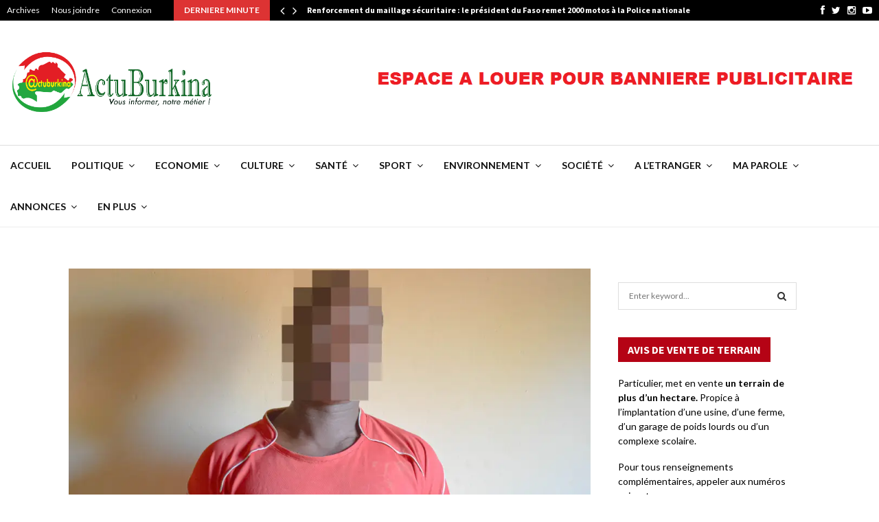

--- FILE ---
content_type: text/html; charset=UTF-8
request_url: https://actuburkina.net/lutte-contre-linsecurite-urbaine-un-presume-braqueur-dans-les-filets-de-la-police-nationale/
body_size: 58034
content:
<!DOCTYPE html>
<html lang="fr-FR">
<head><script>if(navigator.userAgent.match(/MSIE|Internet Explorer/i)||navigator.userAgent.match(/Trident\/7\..*?rv:11/i)){var href=document.location.href;if(!href.match(/[?&]nowprocket/)){if(href.indexOf("?")==-1){if(href.indexOf("#")==-1){document.location.href=href+"?nowprocket=1"}else{document.location.href=href.replace("#","?nowprocket=1#")}}else{if(href.indexOf("#")==-1){document.location.href=href+"&nowprocket=1"}else{document.location.href=href.replace("#","&nowprocket=1#")}}}}</script><script>class RocketLazyLoadScripts{constructor(e){this.triggerEvents=e,this.eventOptions={passive:!0},this.userEventListener=this.triggerListener.bind(this),this.delayedScripts={normal:[],async:[],defer:[]},this.allJQueries=[]}_addUserInteractionListener(e){this.triggerEvents.forEach((t=>window.addEventListener(t,e.userEventListener,e.eventOptions)))}_removeUserInteractionListener(e){this.triggerEvents.forEach((t=>window.removeEventListener(t,e.userEventListener,e.eventOptions)))}triggerListener(){this._removeUserInteractionListener(this),"loading"===document.readyState?document.addEventListener("DOMContentLoaded",this._loadEverythingNow.bind(this)):this._loadEverythingNow()}async _loadEverythingNow(){this._delayEventListeners(),this._delayJQueryReady(this),this._handleDocumentWrite(),this._registerAllDelayedScripts(),this._preloadAllScripts(),await this._loadScriptsFromList(this.delayedScripts.normal),await this._loadScriptsFromList(this.delayedScripts.defer),await this._loadScriptsFromList(this.delayedScripts.async),await this._triggerDOMContentLoaded(),await this._triggerWindowLoad(),window.dispatchEvent(new Event("rocket-allScriptsLoaded"))}_registerAllDelayedScripts(){document.querySelectorAll("script[type=rocketlazyloadscript]").forEach((e=>{e.hasAttribute("src")?e.hasAttribute("async")&&!1!==e.async?this.delayedScripts.async.push(e):e.hasAttribute("defer")&&!1!==e.defer||"module"===e.getAttribute("data-rocket-type")?this.delayedScripts.defer.push(e):this.delayedScripts.normal.push(e):this.delayedScripts.normal.push(e)}))}async _transformScript(e){return await this._requestAnimFrame(),new Promise((t=>{const n=document.createElement("script");let i;[...e.attributes].forEach((e=>{let t=e.nodeName;"type"!==t&&("data-rocket-type"===t&&(t="type",i=e.nodeValue),n.setAttribute(t,e.nodeValue))})),e.hasAttribute("src")&&this._isValidScriptType(i)?(n.addEventListener("load",t),n.addEventListener("error",t)):(n.text=e.text,t()),e.parentNode.replaceChild(n,e)}))}_isValidScriptType(e){return!e||""===e||"string"==typeof e&&["text/javascript","text/x-javascript","text/ecmascript","text/jscript","application/javascript","application/x-javascript","application/ecmascript","application/jscript","module"].includes(e.toLowerCase())}async _loadScriptsFromList(e){const t=e.shift();return t?(await this._transformScript(t),this._loadScriptsFromList(e)):Promise.resolve()}_preloadAllScripts(){var e=document.createDocumentFragment();[...this.delayedScripts.normal,...this.delayedScripts.defer,...this.delayedScripts.async].forEach((t=>{const n=t.getAttribute("src");if(n){const t=document.createElement("link");t.href=n,t.rel="preload",t.as="script",e.appendChild(t)}})),document.head.appendChild(e)}_delayEventListeners(){let e={};function t(t,n){!function(t){function n(n){return e[t].eventsToRewrite.indexOf(n)>=0?"rocket-"+n:n}e[t]||(e[t]={originalFunctions:{add:t.addEventListener,remove:t.removeEventListener},eventsToRewrite:[]},t.addEventListener=function(){arguments[0]=n(arguments[0]),e[t].originalFunctions.add.apply(t,arguments)},t.removeEventListener=function(){arguments[0]=n(arguments[0]),e[t].originalFunctions.remove.apply(t,arguments)})}(t),e[t].eventsToRewrite.push(n)}function n(e,t){const n=e[t];Object.defineProperty(e,t,{get:n||function(){},set:n=>{e["rocket"+t]=n}})}t(document,"DOMContentLoaded"),t(window,"DOMContentLoaded"),t(window,"load"),t(window,"pageshow"),t(document,"readystatechange"),n(document,"onreadystatechange"),n(window,"onload"),n(window,"onpageshow")}_delayJQueryReady(e){let t=window.jQuery;Object.defineProperty(window,"jQuery",{get:()=>t,set(n){if(n&&n.fn&&!e.allJQueries.includes(n)){n.fn.ready=n.fn.init.prototype.ready=function(t){e.domReadyFired?t.bind(document)(n):document.addEventListener("rocket-DOMContentLoaded",(()=>t.bind(document)(n)))};const t=n.fn.on;n.fn.on=n.fn.init.prototype.on=function(){if(this[0]===window){function e(e){return e.split(" ").map((e=>"load"===e||0===e.indexOf("load.")?"rocket-jquery-load":e)).join(" ")}"string"==typeof arguments[0]||arguments[0]instanceof String?arguments[0]=e(arguments[0]):"object"==typeof arguments[0]&&Object.keys(arguments[0]).forEach((t=>{delete Object.assign(arguments[0],{[e(t)]:arguments[0][t]})[t]}))}return t.apply(this,arguments),this},e.allJQueries.push(n)}t=n}})}async _triggerDOMContentLoaded(){this.domReadyFired=!0,await this._requestAnimFrame(),document.dispatchEvent(new Event("rocket-DOMContentLoaded")),await this._requestAnimFrame(),window.dispatchEvent(new Event("rocket-DOMContentLoaded")),await this._requestAnimFrame(),document.dispatchEvent(new Event("rocket-readystatechange")),await this._requestAnimFrame(),document.rocketonreadystatechange&&document.rocketonreadystatechange()}async _triggerWindowLoad(){await this._requestAnimFrame(),window.dispatchEvent(new Event("rocket-load")),await this._requestAnimFrame(),window.rocketonload&&window.rocketonload(),await this._requestAnimFrame(),this.allJQueries.forEach((e=>e(window).trigger("rocket-jquery-load"))),window.dispatchEvent(new Event("rocket-pageshow")),await this._requestAnimFrame(),window.rocketonpageshow&&window.rocketonpageshow()}_handleDocumentWrite(){const e=new Map;document.write=document.writeln=function(t){const n=document.currentScript,i=document.createRange(),r=n.parentElement;let a=e.get(n);void 0===a&&(a=n.nextSibling,e.set(n,a));const o=document.createDocumentFragment();i.setStart(o,0),o.appendChild(i.createContextualFragment(t)),r.insertBefore(o,a)}}async _requestAnimFrame(){return new Promise((e=>requestAnimationFrame(e)))}static run(){const e=new RocketLazyLoadScripts(["keydown","mousemove","touchmove","touchstart","touchend","touchcancel","touchforcechange","wheel"]);e._addUserInteractionListener(e)}}RocketLazyLoadScripts.run();
</script>
	<meta charset="UTF-8">
		<meta name="viewport" content="width=device-width, initial-scale=1">
		<link rel="profile" href="https://gmpg.org/xfn/11">
	<meta name='robots' content='index, follow, max-image-preview:large, max-snippet:-1, max-video-preview:-1' />
<script type="rocketlazyloadscript" data-rocket-type="text/javascript">
var trackScrolling=false;
var trackScrollingPercentage=false;
var ScrollingPercentageNumber=25;
var stLogInterval=10*1000;
var cutOffTime=900;
var trackNoEvents=false;
var trackNoMaxTime=false;
var docTitle='Lutte contre l&rsquo;insécurité urbaine : un présumé braqueur dans les filets de la Police nationale';
</script>

	<!-- This site is optimized with the Yoast SEO plugin v26.8 - https://yoast.com/product/yoast-seo-wordpress/ -->
	<title>Lutte contre l&#039;insécurité urbaine : un présumé braqueur dans les filets de la Police nationale - ActuBurkina</title><style id="rocket-critical-css">ul{box-sizing:border-box}:root{--wp--preset--font-size--normal:16px;--wp--preset--font-size--huge:42px}.screen-reader-text{border:0;clip:rect(1px,1px,1px,1px);clip-path:inset(50%);height:1px;margin:-1px;overflow:hidden;padding:0;position:absolute;width:1px;word-wrap:normal!important}.mejs-offscreen{border:0;clip:rect(1px,1px,1px,1px);-webkit-clip-path:inset(50%);clip-path:inset(50%);height:1px;margin:-1px;overflow:hidden;padding:0;position:absolute;width:1px;word-wrap:normal}.mejs-container{background:#000;font-family:Helvetica,Arial,serif;position:relative;text-align:left;text-indent:0;vertical-align:top}.mejs-container,.mejs-container *{box-sizing:border-box}.mejs-container video::-webkit-media-controls,.mejs-container video::-webkit-media-controls-panel,.mejs-container video::-webkit-media-controls-panel-container,.mejs-container video::-webkit-media-controls-start-playback-button{-webkit-appearance:none;display:none!important}.mejs-iframe-overlay{height:100%;position:absolute;width:100%}.mejs-mediaelement{left:0;position:absolute;top:0}.mejs-mediaelement{height:100%;width:100%;z-index:0}.mejs-poster{background-position:50% 50%;background-repeat:no-repeat;background-size:cover;left:0;position:absolute;top:0;z-index:1}.mejs-overlay{-webkit-box-align:center;-webkit-align-items:center;-ms-flex-align:center;align-items:center;display:-webkit-box;display:-webkit-flex;display:-ms-flexbox;display:flex;-webkit-box-pack:center;-webkit-justify-content:center;-ms-flex-pack:center;justify-content:center;left:0;position:absolute;top:0}.mejs-layer{z-index:1}.mejs-overlay-button{background:url(https://c0.wp.com/c/6.1.1/wp-includes/js/mediaelement/mejs-controls.svg) no-repeat;background-position:0 -39px;height:80px;width:80px}.mejs-overlay-loading{height:80px;width:80px}.mejs-overlay-loading-bg-img{-webkit-animation:a 1s linear infinite;animation:a 1s linear infinite;background:transparent url(https://c0.wp.com/c/6.1.1/wp-includes/js/mediaelement/mejs-controls.svg) -160px -40px no-repeat;display:block;height:80px;width:80px;z-index:1}@-webkit-keyframes a{to{-webkit-transform:rotate(1turn);transform:rotate(1turn)}}@keyframes a{to{-webkit-transform:rotate(1turn);transform:rotate(1turn)}}.mejs-controls{bottom:0;display:-webkit-box;display:-webkit-flex;display:-ms-flexbox;display:flex;height:40px;left:0;list-style-type:none;margin:0;padding:0 10px;position:absolute;width:100%;z-index:3}.mejs-controls:not([style*="display:none"]){background:rgba(255,0,0,.7);background:-webkit-linear-gradient(transparent,rgba(0,0,0,.35));background:linear-gradient(transparent,rgba(0,0,0,.35))}.mejs-button,.mejs-time,.mejs-time-rail{font-size:10px;height:40px;line-height:10px;margin:0;width:32px}.mejs-button>button{background:transparent url(https://c0.wp.com/c/6.1.1/wp-includes/js/mediaelement/mejs-controls.svg);border:0;display:block;font-size:0;height:20px;line-height:0;margin:10px 6px;overflow:hidden;padding:0;position:absolute;text-decoration:none;width:20px}.mejs-container-keyboard-inactive [role=slider],.mejs-container-keyboard-inactive a,.mejs-container-keyboard-inactive button{outline:0}.mejs-time{box-sizing:content-box;color:#fff;font-size:11px;font-weight:700;height:24px;overflow:hidden;padding:16px 6px 0;text-align:center;width:auto}.mejs-play>button{background-position:0 0}.mejs-time-rail{direction:ltr;-webkit-box-flex:1;-webkit-flex-grow:1;-ms-flex-positive:1;flex-grow:1;height:40px;margin:0 10px;padding-top:10px;position:relative}.mejs-time-buffering,.mejs-time-current,.mejs-time-float,.mejs-time-float-corner,.mejs-time-float-current,.mejs-time-hovered,.mejs-time-loaded,.mejs-time-total{border-radius:2px;display:block;height:10px;position:absolute}.mejs-time-total{background:hsla(0,0%,100%,.3);margin:5px 0 0;width:100%}.mejs-time-buffering{-webkit-animation:b 2s linear infinite;animation:b 2s linear infinite;background:-webkit-linear-gradient(135deg,hsla(0,0%,100%,.4) 25%,transparent 0,transparent 50%,hsla(0,0%,100%,.4) 0,hsla(0,0%,100%,.4) 75%,transparent 0,transparent);background:linear-gradient(-45deg,hsla(0,0%,100%,.4) 25%,transparent 0,transparent 50%,hsla(0,0%,100%,.4) 0,hsla(0,0%,100%,.4) 75%,transparent 0,transparent);background-size:15px 15px;width:100%}@-webkit-keyframes b{0%{background-position:0 0}to{background-position:30px 0}}@keyframes b{0%{background-position:0 0}to{background-position:30px 0}}.mejs-time-loaded{background:hsla(0,0%,100%,.3)}.mejs-time-current,.mejs-time-handle-content{background:hsla(0,0%,100%,.9)}.mejs-time-hovered{background:hsla(0,0%,100%,.5);z-index:10}.mejs-time-buffering,.mejs-time-current,.mejs-time-hovered,.mejs-time-loaded{left:0;-webkit-transform:scaleX(0);-ms-transform:scaleX(0);transform:scaleX(0);-webkit-transform-origin:0 0;-ms-transform-origin:0 0;transform-origin:0 0;width:100%}.mejs-time-buffering{-webkit-transform:scaleX(1);-ms-transform:scaleX(1);transform:scaleX(1)}.mejs-time-hovered.no-hover{-webkit-transform:scaleX(0)!important;-ms-transform:scaleX(0)!important;transform:scaleX(0)!important}.mejs-time-handle,.mejs-time-handle-content{border:4px solid transparent;left:0;position:absolute;-webkit-transform:translateX(0);-ms-transform:translateX(0);transform:translateX(0);z-index:11}.mejs-time-handle-content{border:4px solid hsla(0,0%,100%,.9);border-radius:50%;height:10px;left:-7px;top:-4px;-webkit-transform:scale(0);-ms-transform:scale(0);transform:scale(0);width:10px}.mejs-time-float{background:#eee;border:1px solid #333;bottom:100%;color:#111;display:none;height:17px;margin-bottom:9px;position:absolute;text-align:center;-webkit-transform:translateX(-50%);-ms-transform:translateX(-50%);transform:translateX(-50%);width:36px}.mejs-time-float-current{display:block;left:0;margin:2px;text-align:center;width:30px}.mejs-time-float-corner{border:5px solid #eee;border-color:#eee transparent transparent;border-radius:0;display:block;height:0;left:50%;line-height:0;position:absolute;top:100%;-webkit-transform:translateX(-50%);-ms-transform:translateX(-50%);transform:translateX(-50%);width:0}.mejs-fullscreen-button>button{background-position:-80px 0}.mejs-mute>button{background-position:-60px 0}.mejs-volume-button{position:relative}.mejs-volume-button>.mejs-volume-slider{-webkit-backface-visibility:hidden;background:rgba(50,50,50,.7);border-radius:0;bottom:100%;display:none;height:115px;left:50%;margin:0;position:absolute;-webkit-transform:translateX(-50%);-ms-transform:translateX(-50%);transform:translateX(-50%);width:25px;z-index:1}.mejs-volume-total{background:hsla(0,0%,100%,.5);height:100px;left:50%;margin:0;position:absolute;top:8px;-webkit-transform:translateX(-50%);-ms-transform:translateX(-50%);transform:translateX(-50%);width:2px}.mejs-volume-current{left:0;margin:0;width:100%}.mejs-volume-current,.mejs-volume-handle{background:hsla(0,0%,100%,.9);position:absolute}.mejs-volume-handle{border-radius:1px;height:6px;left:50%;-webkit-transform:translateX(-50%);-ms-transform:translateX(-50%);transform:translateX(-50%);width:16px}.mejs-overlay-error{position:relative}.mejs-container{clear:both;max-width:100%}.mejs-container *{font-family:Helvetica,Arial}.mejs-container,.mejs-container .mejs-controls{background:#222}.mejs-time{font-weight:400;word-wrap:normal}.mejs-controls .mejs-time-rail .mejs-time-loaded{background:#fff}.mejs-controls .mejs-time-rail .mejs-time-current{background:#0073aa}.mejs-controls .mejs-time-rail .mejs-time-total{background:rgba(255,255,255,.33)}.mejs-controls .mejs-time-rail span{border-radius:0}.mejs-overlay-loading{background:0 0}.wp-video{max-width:100%;height:auto}.wp-video-shortcode video,video.wp-video-shortcode{max-width:100%;display:inline-block}button::-moz-focus-inner{padding:0;border:0}.penci-owl-carousel-slider{display:none;width:100%;position:relative;z-index:1}.penci-owl-carousel-slider .owl-stage{position:relative;-ms-touch-action:pan-Y;-moz-backface-visibility:hidden}.penci-owl-carousel-slider .owl-stage:after{content:".";display:block;clear:both;visibility:hidden;line-height:0;height:0}.penci-owl-carousel-slider .owl-stage-outer{position:relative;overflow:hidden;-webkit-transform:translate3d(0px,0px,0px)}.penci-owl-carousel-slider .owl-item{-webkit-backface-visibility:hidden;-moz-backface-visibility:hidden;-ms-backface-visibility:hidden;-webkit-transform:translate3d(0,0,0);-moz-transform:translate3d(0,0,0);-ms-transform:translate3d(0,0,0);position:relative;min-height:1px;float:left;-webkit-backface-visibility:hidden;-webkit-touch-callout:none}.penci-owl-carousel-slider .owl-nav.disabled,.penci-owl-carousel-slider .owl-dots.disabled{display:none}.penci-owl-carousel-slider.owl-loaded{display:block}.penci-owl-carousel-slider .owl-nav .owl-prev,.penci-owl-carousel-slider .owl-nav .owl-next{width:34px;height:34px;vertical-align:top;background:#000;color:#fff;font-size:18px;font-size:1.8rem;position:absolute;z-index:10;top:50%;margin-top:-17px;left:20px;line-height:34px;text-align:center;opacity:0;display:flex;justify-content:center;align-items:center}.penci-owl-carousel-slider .owl-nav .owl-next{left:auto;right:20px}.penci-owl-carousel-slider .owl-dots{position:static;height:10px;margin-top:20px;bottom:15px;z-index:10;width:100%;text-align:center;left:0}html,body,div,span,iframe,h1,h2,h3,h4,p,img,strong,b,i,ul,li,form,label,article,aside,header,nav,time,video{margin:0;padding:0;border:0;outline:0;vertical-align:baseline;background:transparent}html{font-family:sans-serif;-webkit-text-size-adjust:100%;-ms-text-size-adjust:100%;font-size:10px}body{margin:0;background:#eee;font-size:14px;font-size:1.4rem;text-rendering:optimizeLegibility;-webkit-font-smoothing:antialiased;-moz-osx-font-smoothing:grayscale;word-wrap:break-word;overflow-x:hidden}:focus{outline:none}article,aside,header,main,nav{display:block}video{display:inline-block;vertical-align:baseline}a{margin:0;padding:0;background-color:transparent;text-decoration:none;vertical-align:baseline}b,strong{font-weight:700}h1{font-size:2em;margin:.67em 0}img{border:0}p{margin-bottom:17px}i{font-style:italic}button,input,textarea{color:inherit;font:inherit;margin:0}button{overflow:visible;vertical-align:middle}button{text-transform:none}button{-webkit-appearance:button}button::-moz-focus-inner,input::-moz-focus-inner{border:0;padding:0}input{line-height:normal}input[type="search"]::-webkit-search-cancel-button,input[type="search"]::-webkit-search-decoration{-webkit-appearance:none}textarea{overflow:auto}.penci-schema-markup{display:none!important}@media (min-width:1100px) and (max-width:1450px){.site-main{overflow-x:hidden}}body,button,input,textarea{color:#666;font-family:"Roboto",sans-serif;font-size:14px;font-size:1.4rem;line-height:1.5}h1,h2,h3,h4{clear:both;line-height:1.3;font-family:"Mukta Vaani",sans-serif;font-style:normal;font-weight:600}h1{font-size:32px;font-size:3.2rem}h2{font-size:28px;font-size:2.8rem}h3{font-size:24px;font-size:2.4rem}h4{font-size:20px;font-size:2rem}html{box-sizing:border-box}*,:before,:after{box-sizing:inherit}ul{margin:0;padding:0}ul li{margin-left:21px;position:relative;line-height:26px}li>ul{margin-bottom:26px}img{height:auto;max-width:100%}.penci-google-adsense{margin:20px 0;text-align:center;overflow:hidden}.penci-google-adsense.penci_archive_ad_below_header{margin:20px auto 0}@-webkit-keyframes pencifadeInUp{0%{opacity:0;-webkit-transform:translate3d(0,20px,0);transform:translate3d(0,20px,0)}100%{opacity:1;-webkit-transform:none;transform:none}}@keyframes pencifadeInUp{0%{opacity:0;-webkit-transform:translate3d(0,20px,0);transform:translate3d(0,20px,0)}100%{opacity:1;-webkit-transform:none;transform:none}}@-webkit-keyframes pencipreload{from{background-position:-400px 0}to{background-position:800px 0}}@keyframes pencipreload{from{background-position:-400px 0}to{background-position:800px 0}}.penci-loader-effect{width:40px;height:40px;margin:0 auto;margin-top:-26px;margin-left:-26px;display:none;position:absolute;top:50%;left:50%;z-index:300}@media (max-width:767px){.penci-loader-effect{top:135px}}.penci-loading-animation:before,.penci-loading-animation:after{content:"";position:absolute}.penci-loading-animation-4{-webkit-transform:scale(0.35);-ms-transform:scale(0.35);transform:scale(0.35)}.penci-loading-animation-4 .penci-loading-animation{font-size:80px;overflow:hidden;width:1em;height:1em;border-radius:50%;margin:0 auto;margin-top:-.5em;margin-left:-.5em;position:relative;-webkit-animation:loader-4 1s infinite ease;animation:loader-4 1s infinite ease}@-webkit-keyframes loader-4{0%{-webkit-transform:rotate(0);transform:rotate(0);box-shadow:0 -.83em 0 -.4em #3f51b5,0 -.83em 0 -.42em #3f51b5,0 -.83em 0 -.44em #3f51b5,0 -.83em 0 -.46em #3f51b5,0 -.83em 0 -.477em #3f51b5}5%,95%{box-shadow:0 -.83em 0 -.4em #3f51b5,0 -.83em 0 -.42em #3f51b5,0 -.83em 0 -.44em #3f51b5,0 -.83em 0 -.46em #3f51b5,0 -.83em 0 -.477em #3f51b5}10%,59%{box-shadow:0 -.83em 0 -.4em #3f51b5,-.087em -.825em 0 -.42em #3f51b5,-.173em -.812em 0 -.44em #3f51b5,-.256em -.789em 0 -.46em #3f51b5,-.297em -.775em 0 -.477em #3f51b5}20%{box-shadow:0 -.83em 0 -.4em #3f51b5,-.338em -.758em 0 -.42em #3f51b5,-.555em -.617em 0 -.44em #3f51b5,-.671em -.488em 0 -.46em #3f51b5,-.749em -.34em 0 -.477em #3f51b5}48%{box-shadow:0 -.83em 0 -.4em #3f51b5,-.377em -.74em 0 -.42em #3f51b5,-.645em -.522em 0 -.44em #3f51b5,-.775em -.297em 0 -.46em #3f51b5,-.82em -.09em 0 -.477em #3f51b5}100%{-webkit-transform:rotate(360deg);transform:rotate(360deg);box-shadow:0 -.83em 0 -.4em #3f51b5,0 -.83em 0 -.42em #3f51b5,0 -.83em 0 -.44em #3f51b5,0 -.83em 0 -.46em #3f51b5,0 -.83em 0 -.477em #3f51b5}}@keyframes loader-4{0%{-webkit-transform:rotate(0);transform:rotate(0);box-shadow:0 -.83em 0 -.4em #3f51b5,0 -.83em 0 -.42em #3f51b5,0 -.83em 0 -.44em #3f51b5,0 -.83em 0 -.46em #3f51b5,0 -.83em 0 -.477em #3f51b5}5%,95%{box-shadow:0 -.83em 0 -.4em #3f51b5,0 -.83em 0 -.42em #3f51b5,0 -.83em 0 -.44em #3f51b5,0 -.83em 0 -.46em #3f51b5,0 -.83em 0 -.477em #3f51b5}10%,59%{box-shadow:0 -.83em 0 -.4em #3f51b5,-.087em -.825em 0 -.42em #3f51b5,-.173em -.812em 0 -.44em #3f51b5,-.256em -.789em 0 -.46em #3f51b5,-.297em -.775em 0 -.477em #3f51b5}20%{box-shadow:0 -.83em 0 -.4em #3f51b5,-.338em -.758em 0 -.42em #3f51b5,-.555em -.617em 0 -.44em #3f51b5,-.671em -.488em 0 -.46em #3f51b5,-.749em -.34em 0 -.477em #3f51b5}48%{box-shadow:0 -.83em 0 -.4em #3f51b5,-.377em -.74em 0 -.42em #3f51b5,-.645em -.522em 0 -.44em #3f51b5,-.775em -.297em 0 -.46em #3f51b5,-.82em -.09em 0 -.477em #3f51b5}100%{-webkit-transform:rotate(360deg);transform:rotate(360deg);box-shadow:0 -.83em 0 -.4em #3f51b5,0 -.83em 0 -.42em #3f51b5,0 -.83em 0 -.44em #3f51b5,0 -.83em 0 -.46em #3f51b5,0 -.83em 0 -.477em #3f51b5}}button{border:1px solid #000;border-radius:0;background:#000;color:#fff;line-height:36px;padding:0 15px;text-align:center;font-size:14px;font-size:1.4rem;text-transform:uppercase}input[type="email"],input[type="search"],textarea{color:#313131;border:1px solid #ececec;padding:10px 43px 10px 15px;font-weight:400;font-size:12px;font-size:1.2rem;-webkit-appearance:textfield;background:transparent}textarea{width:100%}a{color:#000}.main-navigation{z-index:2}.main-navigation ul li{margin-bottom:0;margin-left:0}.main-navigation .menu li a i{margin-right:5px}.main-navigation>ul:not(.children)>li{float:left}.main-navigation>ul:not(.children)>li>a{padding:0 18px;line-height:60px}.main-navigation>ul:not(.children)>li ul.sub-menu{border-top:3px solid #3f51b5}.main-navigation.penci_disable_padding_menu>ul:not(.children)>li{float:left;padding-right:30px}.main-navigation.penci_disable_padding_menu>ul:not(.children)>li:last-child{padding-right:0}.main-navigation.penci_disable_padding_menu>ul:not(.children)>li>a{padding-left:0;padding-right:0}.main-navigation.penci_enable_line_menu>ul:not(.children)>li>a{position:relative}.main-navigation.penci_enable_line_menu>ul:not(.children)>li>a:before{content:'';position:absolute;left:50%;top:0;width:0;height:3px;background-color:#3f51b5;opacity:0}.main-navigation ul{display:none;list-style:none;margin:0;padding-left:0;text-align:center}.main-navigation ul ul{box-shadow:0 2px 5px rgba(0,0,0,0.2);float:left;text-align:left;position:absolute;top:100%;left:0;opacity:0;margin-top:-1px;padding:10px 0;visibility:hidden;z-index:99999;background-color:#fff}.main-navigation ul ul>li{padding:0}.main-navigation ul ul a{width:220px;padding:6px 18px;line-height:1.35;font-size:13px;font-size:1.3rem}.main-navigation li{display:inline-block;position:relative}.main-navigation li.penci-mega-menu>a:after,.main-navigation li.menu-item-has-children>a:after{content:"\f107";padding-left:7px;display:inline-block;font:normal normal normal 14px/1 FontAwesome;font-size:inherit;text-rendering:auto;-webkit-font-smoothing:antialiased;-moz-osx-font-smoothing:grayscale}.main-navigation a{font-size:14px;font-size:1.4rem;font-weight:700;display:block;text-decoration:none;line-height:2.57;color:#111;text-transform:uppercase}.main-navigation.pencimn-slide_down ul ul{-webkit-transform-origin:0 0;-moz-transform-origin:0 0;-ms-transform-origin:0 0;-o-transform-origin:0 0;transform-origin:0 0;-webkit-transform:rotateX(-90deg);-moz-transform:rotateX(-90deg);-ms-transform:rotateX(-90deg);-o-transform:rotateX(-90deg);transform:rotateX(-90deg)}@media screen and (max-width:1170px){.main-navigation>ul:not(.children)>li>a{padding-left:8px;padding-right:8px}.main-navigation.penci_disable_padding_menu>ul:not(.children)>li{padding-right:20px}}@media screen and (min-width:1024px){.main-navigation ul{display:block}}#site-navigation .menu li.penci-mega-menu{position:static!important}#site-navigation .menu li.penci-mega-menu>ul.sub-menu{display:block;width:100%!important;max-width:1400px;left:50%;margin-left:-700px;padding:0!important;clear:both;margin-right:0;background:#fff;overflow:hidden;margin-bottom:-1px}#site-navigation .menu li.penci-mega-menu>ul.sub-menu li{padding:0!important;width:100%;display:block}#site-navigation .menu li.penci-mega-menu.penci-megamenu-width1080>ul.sub-menu{max-width:1080px;margin-left:-540px}#site-navigation .penci-megamenu{width:100%;margin-bottom:-1px;overflow:hidden;display:table;margin-left:auto;margin-right:auto}#site-navigation .penci-megamenu .penci-content-megamenu{display:table-cell}#site-navigation .penci-megamenu .penci-content-megamenu .penci-mega-row{width:100%;display:none}#site-navigation .penci-megamenu .penci-content-megamenu .penci-mega-row.row-active{display:block}#site-navigation .penci-megamenu .penci-content-megamenu .penci-mega-row_content{vertical-align:top;width:100%}#site-navigation .penci-megamenu .penci-content-megamenu .penci-mega-latest-posts .penci-mega-post{width:20%;padding:0 0 17px;float:left;margin-bottom:0;text-transform:none;position:relative}#site-navigation .penci-megamenu .penci-content-megamenu .penci-mega-latest-posts .penci-mega-post:before{position:absolute;content:'';right:0;top:0;bottom:0;width:1px;background:#ececec;z-index:1}#site-navigation .penci-megamenu .penci-content-megamenu .penci-mega-latest-posts.mega-row-1:not(.penci-post-border-bottom) .penci-mega-post{border-bottom:0}#site-navigation .penci-megamenu .penci-content-megamenu .penci-mega-latest-posts.col-mn-5 .penci-mega-post:nth-child(5n):before{content:none}#site-navigation .penci-megamenu .penci-content-megamenu .penci-mega-latest-posts.col-mn-5 .penci-mega-post:nth-child(5n+1){clear:both}#site-navigation .penci-megamenu .penci-mega-thumbnail{display:block;margin:0 0 12px;position:relative;z-index:1}#site-navigation .penci-megamenu .penci-mega-thumbnail a{width:100%}#site-navigation .penci-megamenu .penci-mega-thumbnail .mega-cat-name{position:absolute;bottom:0;left:0;z-index:3;width:auto;float:left;background:#000;font-size:10px;font-size:1rem;text-align:left;color:#fff;display:inline-block;font-size:1rem;text-transform:none;font-weight:500;padding:0 5px;height:16px;line-height:16px;font-family:"Roboto",sans-serif}#site-navigation .penci-megamenu .penci-content-megamenu .penci-mega-latest-posts .penci-mega-post a:not(.mega-cat-name){margin:0;padding:0;min-width:0;border-bottom:none;position:relative;line-height:1.3;font-size:13px;width:100%}#site-navigation .penci-megamenu .penci-mega-meta{padding-left:10px;padding-right:5px}#site-navigation .penci-megamenu .post-mega-title{word-break:break-word;text-align:center;margin:0;font-size:12px;font-weight:600}#site-navigation .penci-megamenu .post-mega-title a{text-transform:none;text-align:left}#site-navigation .penci-megamenu .penci-mega-date{line-height:1;font-size:11px;color:#999;margin-top:8px;margin-bottom:0;text-align:left;font-weight:400}#site-navigation .penci-megamenu .penci-mega-date i{margin-right:3px}@media only screen and (max-width:1399px) and (min-width:1200px){#site-navigation .menu li.penci-mega-menu>ul.sub-menu{max-width:1200px;margin-left:-600px}}@media only screen and (max-width:1199px) and (min-width:1024px){#site-navigation .menu li.penci-mega-menu>ul.sub-menu{max-width:1024px;margin-left:-512px}}@media (max-width:1081px){#site-navigation .menu li.penci-mega-menu.penci-megamenu-width1080>ul.sub-menu{margin-left:0;left:0}}.penci-megamenu .penci-mega-row{min-height:143px;position:relative;-webkit-animation-duration:.8s;animation-duration:.8s;-webkit-animation-fill-mode:both;animation-fill-mode:both;animation-name:pencifadeInUp;overflow:hidden;vertical-align:top}.penci-megamenu .penci-mega-pag{position:absolute;top:10px;width:30px;height:30px;z-index:100;padding:0;vertical-align:top;background:#000;color:#fff;font-size:14px;margin-top:0;line-height:30px;text-align:center;opacity:.3;display:flex;justify-content:center;align-items:center;right:10px}.penci-megamenu .penci-mega-pag i{margin-right:0!important}.penci-megamenu .penci-mega-pag.penci-pag-disabled{opacity:.3}.penci-megamenu .penci-slider-prev{right:50px}.penci-mega-latest-posts{position:relative}#close-sidebar-nav{position:fixed;visibility:hidden;opacity:0;text-decoration:none;top:0;left:0;font-size:1.4em;color:#313131;padding:10px;height:100%;right:0;background:transparent;z-index:100001;transform:translateX(0);-webkit-transform:translateX(0);-moz-transform:translateX(0)}#close-sidebar-nav:before{content:'';position:absolute;top:0;left:0;right:0;bottom:0;background:#000;opacity:.8;z-index:1}#close-sidebar-nav i{margin-left:10px;display:none;width:24px;height:24px;background-color:#fff;line-height:24px;text-align:center;border-radius:12px;font-size:14px;position:relative;z-index:2}@media screen and (max-width:1024px){#close-sidebar-nav i{display:inline-block}}.mobile-sidebar{width:270px;position:fixed;top:0;left:0;bottom:0;height:100%;z-index:100003;overflow-y:auto;padding:30px 20px 20px;transform:translateX(-270px);-webkit-transform:translateX(-270px);-moz-transform:translateX(-270px);background-color:#fff;background-position:center center;background-repeat:no-repeat;background-size:cover}.mobile-sidebar::-webkit-scrollbar{width:6px;background:#848484}.mobile-sidebar::-webkit-scrollbar-thumb{background-color:#313131;border-radius:0;-webkit-border-radius:0;-moz-border-radius:0}.mobile-sidebar::-webkit-scrollbar-corner{background-color:#ececec}.mobile-sidebar .mobile-navigation{clear:both;margin-top:20px}.mobile-sidebar .primary-menu-mobile{margin:0;padding:0;list-style:none}.mobile-sidebar .primary-menu-mobile li>ul{margin-bottom:0}.mobile-sidebar .primary-menu-mobile>li:last-child,.mobile-sidebar .primary-menu-mobile ul>li:last-child{border-bottom:none}.mobile-sidebar .primary-menu-mobile li{position:relative;display:block;border-bottom:1px solid #ececec;margin-left:0}.mobile-sidebar .primary-menu-mobile li a{font-size:14px;font-weight:400;letter-spacing:0;text-transform:uppercase;color:#313131;margin:0;position:relative;padding:12px 0;display:block;line-height:1.3em}.mobile-sidebar .primary-menu-mobile li.menu-item-has-children a{padding-right:17px}.mobile-sidebar ul.sub-menu{border-top:1px solid #ececec;display:none;padding:10px 0 10px 12px;margin-left:0}.mobile-sidebar ul.sub-menu li{overflow:hidden;border:none}.mobile-sidebar ul.sub-menu li a{margin:0;padding:10px 0}.mobile-sidebar .primary-menu-mobile .dropdown-toggle{text-decoration:none;position:absolute;top:0;right:0;z-index:20;font-size:17px;font-style:normal;text-align:right;padding:11px 0 11px 5px;line-height:1;color:#313131}.mobile-sidebar #sidebar-nav-logo{padding:0;text-align:center;margin:0 0 10px;position:relative;font-size:2em}.mobile-sidebar #sidebar-nav-logo a{font-family:"Teko",sans-serif;font-weight:700;line-height:1;color:#3f51b5;padding:0;margin:0}.mobile-sidebar .sidebar-nav-social{margin:0;padding:0;text-align:center}.mobile-sidebar .sidebar-nav-social .inner-header-social{display:inline-block;vertical-align:top;position:relative}.mobile-sidebar .sidebar-nav-social a{display:inline-block;vertical-align:top;margin-left:6px;margin-right:6px;color:#111}.screen-reader-text{clip:rect(1px,1px,1px,1px);position:absolute!important;height:1px;width:1px;overflow:hidden}.entry-content:after,.site-header:after,.site-content:after{content:"";display:table;clear:both}.widget-area{width:100%;margin-top:20px}.widget-area-1{float:right}.widget{word-break:break-word}.widget:not(.penci-topbar__widget){padding:20px}.widget:not(.penci-topbar__widget) input{font-weight:400}.site-main .widget .penci-block-heading{margin-top:-20px}.widget a{color:#000}.widget .screen-reader-text{display:block;margin:0 0 10px;font-size:14px;font-size:1.4rem}.widget .search-form{position:relative}.widget .search-form .search-field{width:100%}.widget .search-form .search-submit{position:absolute;right:0;top:0;line-height:40px;background:transparent;border:0;color:#313131}@media screen and (min-width:992px){.widget-area{width:285px}.widget-area-1{padding-left:0}}.penci-image-holder{position:relative;width:100%;background:#f5f5f5 url(https://actuburkina.net/wp-content/themes/pennews/images/no-image.jpg);display:block;vertical-align:top;background-repeat:no-repeat;background-position:center center;background-size:cover;-webkit-background-size:cover;-moz-background-size:cover;-o-background-size:cover;height:100%}.penci-image-holder:before{display:block;content:"";width:100%;padding-top:66.6667%;background:none!important;box-shadow:none!important}.penci-image-holder:after{content:"";position:absolute;top:0;left:0;width:100%;height:100%;background:#000;opacity:0;z-index:1}.penci-image-holder:not([style*='background-image']){background-image:linear-gradient(to left,#f5f5f5 0%,#efefef 15%,#f5f5f5 40%,#f5f5f5 100%);background-repeat:no-repeat!important;background-color:#f5f5f5;background-size:900px 1700px!important;background-position:center center!important;animation:pencipreload .85s infinite linear forwards;-webkit-animation:pencipreload .85s infinite linear forwards}.penci-post-item{position:relative;margin:0 0 20px}.penci-block-vc.widget{overflow:inherit;margin-bottom:20px}.penci-block-vc{background:#fff;padding-left:20px;padding-right:20px;border-top:0;overflow:hidden;position:relative}.penci-block-vc .penci-block__title{font-family:"Oswald",sans-serif;font-size:18px;font-size:1.8rem;font-weight:600;border-bottom:1px solid #ececec;overflow:hidden;margin:0;padding-top:13px;padding-bottom:16px;text-transform:uppercase}.penci-block-vc .penci-block__title span{color:#000}.penci-block-vc .penci-block-heading{border-bottom:1px solid #ececec;clear:both;position:relative;width:100%}.penci-block-vc .penci-block-heading:before{content:"";display:table;table-layout:fixed}.penci-block-vc .penci-block-heading:after{clear:both}.penci-block-vc .penci-block-heading .penci-block__title{border-bottom:0}.penci-block-vc.penci-empty-block-title .penci-block-heading{display:none}.penci-block-vc.style-title-2{border-top:0}.penci-block-vc.style-title-2 .penci-block-heading{min-height:36px;border-bottom:0}.penci-block-vc.style-title-2 .penci-block__title{font-size:14px;font-size:1.4rem;font-weight:600;color:#fff;padding-top:0;border-bottom:0}.penci-block-vc.style-title-2 .penci-block__title span{display:inline-block;background:#000;color:#fff;position:relative;top:0;left:0;line-height:36px;height:36px;padding:0 14px;overflow:hidden}@media screen and (max-width:480px){.penci-block-vc .penci-block__title{line-height:1.3!important}.penci-block-vc.style-title-2:not(.footer-widget) .penci-block__title span{line-height:1.3;height:auto;padding-top:9px;padding-bottom:10px;overflow:inherit}}@-webkit-keyframes pencifadeInUp{0%{opacity:0;-webkit-transform:translate3d(0,40px,0);transform:translate3d(0,40px,0)}100%{opacity:1;-webkit-transform:none;transform:none}}@keyframes pencifadeInUp{0%{opacity:0;-webkit-transform:translate3d(0,40px,0);transform:translate3d(0,40px,0)}100%{opacity:1;-webkit-transform:none;transform:none}}.site-branding h2{margin:0}.site-header{z-index:9999;position:relative;width:100%;clear:both;display:flex}.site-header:not(.header--s4)>.penci-container-fluid{display:flex}#masthead-sticky-wrapper{width:100%;clear:both}.site-header{min-height:60px;background:#fff;position:relative;width:100%;clear:both;-webkit-backface-visibility:hidden;box-shadow:inset 0 -1px 0 #ececec;-webkit-box-shadow:inset 0 -1px 0 #ececec;-moz-box-shadow:inset 0 -1px 0 #ececec}.site-header .header-content__container{display:-ms-flexbox;display:flex}.site-header .header-content__container .main-navigation{z-index:2;-ms-flex:1;flex:1}.site-header .main-navigation{float:left}.site-header.header--s2:before{content:'';background:#ececec;height:1px;position:absolute;width:100%;top:0;z-index:-1}.header__top{background:#fff}.header__top.header--s2{width:100%;clear:both;padding-top:20px;padding-bottom:20px;overflow:hidden}.header__top.header--s2 .header__banner{float:right;margin-left:auto;max-width:728px;width:100%}.header__top.header--s2 .header__banner a,.header__top.header--s2 .header__banner img{padding:0;margin-bottom:0;display:block}.header__top.header--s2 .header-top__container{box-sizing:border-box;display:flex;-webkit-flex-wrap:wrap;-ms-flex-wrap:wrap;flex-wrap:wrap;justify-content:space-between;align-items:center}.header__top{background-size:cover;background-position:center center;background-repeat:no-repeat}.penci-header-mobile .penci-header-mobile_container{box-shadow:0 1px 5px rgba(190,190,190,0.46);-webkit-box-shadow:0 1px 5px rgba(190,190,190,0.46);-moz-box-shadow:0 1px 5px rgba(190,190,190,0.46);border-color:transparent!important}.penci-topbar{background:#000;color:#fff;z-index:10000;position:relative;border:0;width:100%;min-height:30px}.penci-topbar:after{content:"";display:table;clear:both}.penci-topbar .topbar-width-default{padding-left:10px;padding-right:10px}.penci-topbar.style-1 .penci-topbar__right{float:right;text-align:right}.penci-topbar h3,.penci-topbar{font-size:12px;font-size:1.2rem;line-height:30px}.penci-topbar a{color:#fff}.penci-topbar ul{margin:0;padding:0;list-style:none;display:flex}.penci-topbar ul li{margin-left:10px;padding-left:7px;margin-bottom:0;line-height:20px;position:relative;list-style:none}.penci-topbar ul li:first-child{margin-left:0;padding-left:0}.penci-topbar ul li a{text-decoration:none;color:#fff;font-size:12px;font-size:1.2rem;line-height:30px;display:inline-block}.topbar__menu{display:inline-block;margin-right:32px;float:left}.topbar__social-media{float:left}.topbar__social-media a{margin-right:10px;line-height:inherit;font-size:14px;vertical-align:top;display:inline-block}.topbar__social-media a:last-child{margin-right:0}.topbar__trending{display:inline-block;float:left;overflow:hidden;width:500px;text-align:left}.topbar__trending .headline-title{height:100%;line-height:inherit;padding:0 15px;color:#fff;background:#3f51b5;float:left;text-transform:uppercase;z-index:10;position:relative;display:inline-block;font-weight:700}.topbar__trending.penci-block-vc{background:transparent;padding:0;margin:0;border:0}.topbar__trending .penci-trending-nav{float:left;position:relative;z-index:1000;padding-left:10px;padding-right:10px}.topbar__trending .penci-trending-nav a{font-size:18px;font-size:1.8rem;line-height:inherit;padding-left:5px;padding-right:5px;display:inline-block;vertical-align:top}@media screen and (max-width:1024px){.topbar__trending{display:none}}@media screen and (max-width:768px){.penci-topbar{padding-top:10px;padding-bottom:4px}.penci-topbar__right,.penci-topbar__left{width:100%;text-align:center}.penci-topbar .penci-topbar__right .topbar_item:first-child,.penci-topbar .penci-topbar__left .topbar_item:first-child{margin-left:0}.penci-topbar .penci-topbar__right .topbar_item:last-child,.penci-topbar .penci-topbar__left .topbar_item:last-child{margin-right:0}.topbar__menu{margin-right:28px;float:none}.topbar__social-media{width:100%;clear:both;text-align:center;display:block}.topbar__social-media a{text-align:center;float:none}.penci-topbar ul li a{line-height:1.5}}.site-branding{padding-left:0}.penci-container-fluid .site-branding{padding-left:0}.header--s2 .site-branding{padding-left:0;display:inline-block;max-width:500px}.site-branding a{color:#3f51b5;display:inline-block;line-height:inherit}.site-branding .custom-logo-link{display:block}.site-branding img{vertical-align:top}.penci-header-mobile{position:relative;height:54px;display:none;max-width:100%;width:100%;z-index:100001}.penci-header-mobile .penci-header-mobile_container{background-color:#fff;height:54px;max-width:100%;width:100%;z-index:inherit}.penci-header-mobile .site-branding{max-width:100%;padding:2px 0;position:relative;margin-left:65px;margin-right:65px;text-align:center;height:54px;overflow:hidden}.penci-header-mobile .site-branding img{max-height:48px;width:auto;max-width:100%;position:absolute;left:50%;top:50%;-webkit-transform:translate(-50%,-50%);transform:translate(-50%,-50%)}.penci-header-mobile .custom-logo-link{display:inline-block}.menu-toggle{position:absolute;top:0;left:0;line-height:54px;text-align:center;color:#313131;font-size:24px;padding:0 10px;width:54px;height:54px;z-index:10;background:transparent;border:0}@media screen and (max-width:1200px){.header--s2 .site-branding{max-width:300px}}@media screen and (max-width:1024px){.site-header{display:none}.penci-header-mobile{display:block}.header__top,.sticky-wrapper{display:none!important}}.penci-wide-content{float:right}.penci-container,.penci-container-fluid{display:block;margin-left:auto;margin-right:auto;padding-left:15px;padding-right:15px;max-width:100%}.penci-container:after,.penci-container-fluid:after{content:"";display:table;clear:both}.penci-wide-content{width:100%}.single .penci-wide-content{max-width:calc(100% - 300px)}@media screen and (max-width:961px){.single .penci-wide-content{max-width:100%}}@media screen and (min-width:768px){.sidebar-right .site-main .penci-wide-content,.sidebar-right .site-main .widget-area{width:100%}}@media screen and (max-width:768px){.penci-container,.penci-container-fluid{padding-left:0;padding-right:0}}@media screen and (min-width:960px) and (max-width:1240px){.penci-container-fluid{width:100%;max-width:100%}.sidebar-right .site-main .penci-container__content{float:left;margin-right:-285px;position:relative;width:100%}.sidebar-right .site-main .penci-wide-content .theiaStickySidebar{float:left;width:100%}.sidebar-right .site-main .widget-area{float:right;width:285px;margin-top:0}.sidebar-right .site-main .penci-wide-content{max-width:100%;float:left;margin-right:0;width:calc(100% - 285px);margin-bottom:0!important;padding-right:20px}}@media screen and (min-width:1241px){.penci-container,.penci-container-fluid{width:1200px}.penci-container-fluid{width:100%;max-width:100%}.sidebar-right .site-main .penci-container{width:100%;max-width:1110px}.sidebar-right .site-main .widget-area{width:300px;margin-top:0}.sidebar-right .site-main .penci-wide-content{padding-right:20px}.sidebar-right .site-main .penci-wide-content{float:left}.sidebar-right .site-main .widget-area-1{float:right}}@media screen and (max-width:1024px){.site-main{padding-left:10px;padding-right:10px}}.hentry{margin:0 0 20px}.updated:not(.published){display:none}.entry-content{margin:1.5em 0 0}.site-content{margin-top:40px;margin-bottom:40px}.penci_breadcrumbs{margin-top:-6px}.penci_breadcrumbs a,.penci_breadcrumbs span{font-size:13px;font-size:1.3rem;color:#888}.penci_breadcrumbs i{margin-left:8px;margin-right:8px;font-size:12px;font-size:1.2rem;color:#888}.penci_breadcrumbs ul li{list-style:none;margin:0;padding:0;line-height:1.3;display:inline-block}.penci-post-item{word-break:break-word;position:relative}.penci-entry-meta{font-size:12px;font-size:1.2rem}.penci-entry-meta span{font-family:inherit;font-size:inherit}.penci-entry-meta span:not(.penci-chart-text),.penci-entry-meta i{color:inherit}.penci-entry-meta i{margin-right:3px;font-size:12px!important}.penci-entry-meta{color:#999}.penci-entry-meta{line-height:1.5}.penci-entry-meta .entry-meta-item{padding-left:10px;display:inline-block}.penci-entry-meta .entry-meta-item:first-child{padding-left:1px}.penci-social-buttons{display:block;margin:5px 0;text-align:left}.penci-social-buttons.penci-social-share-footer{border:1px solid #ececec;padding:6px 20px}.penci-social-buttons .penci-social-share-text{text-transform:uppercase;font-weight:700;margin-right:20px;font-size:14px;color:#111}.penci-social-buttons .penci-social-item{display:inline-block;margin:5px 9px 5px 0;font-size:14px;font-size:1.4rem;font-weight:400;line-height:32px;text-align:left;color:#fff;text-transform:none;height:32px;border:0;background-color:#0d47a1;padding:0 12px;border-radius:2px;vertical-align:middle}.penci-social-buttons .penci-social-item:last-child{margin-right:0}.penci-social-buttons .penci-social-item .penci-share-number{margin-left:7px}.penci-social-buttons .penci-social-item.like{border:1px solid #ececec;color:#111;background-color:#fff}.penci-social-buttons .penci-social-item.twitter{background-color:#40c4ff}.penci-social-buttons .penci-social-item.google_plus{background-color:#eb4026}.penci-social-buttons .penci-social-item.pinterest{background-color:#C92228}.penci-social-buttons .penci-social-item.email{background-color:#a7a7a7}.penci-social-buttons .penci-social-item.linkedin{background-color:#0077B5}.penci-social-buttons .penci-social-item.tumblr{background-color:#34465d}.penci-social-buttons .penci-social-item.reddit{background-color:#ff4500}.penci-social-buttons .penci-social-item.telegram{background-color:#179cde}.post-format-meta{text-align:center;vertical-align:top;overflow:hidden;position:relative;height:100%}.wp-video,video.wp-video-shortcode{max-width:100%!important}video.wp-video-shortcode{position:relative}.mejs-mediaelement{position:absolute;top:0;right:0;bottom:0;left:0}.mejs-overlay-play{top:0;right:0;bottom:0;left:0;width:auto!important;height:auto!important}.penci-entry-title{font-size:30px;font-size:3rem;line-height:1.2;color:#111;margin-top:0;margin-bottom:6px}.penci-entry-categories+.penci-entry-title,.penci_breadcrumbs+.penci-post-item .penci-entry-title{margin-top:5px}.single .penci-content-post{padding:20px;background:#fff}.single .penci-entry-media{width:100%;max-width:100%;margin-bottom:20px;overflow:hidden}.single .penci-entry-media img{max-width:100%;height:auto;margin-left:auto;margin-right:auto;display:block}.single .penci_breadcrumbs+.penci-post-item .penci-entry-categories{margin-top:13px}.single .penci-entry-categories:after{content:"";display:table;clear:both}.single .penci-cat-links{overflow:hidden}.single .penci-cat-links a{float:left;background:#000;font-size:10px;font-size:1rem;font-weight:500;text-align:left;padding:0 5px;height:16px;line-height:16px;margin-right:3px;margin-bottom:3px;color:#fff}.single .penci-entry-meta{margin-bottom:11px}.single .penci-social-buttons{display:block;margin-top:0;margin-bottom:20px}.single .entry-content{margin-bottom:24px}.single .entry-content:before,.single .entry-content:after{content:'';display:table;clear:both}.entry-content{font-size:15px;font-size:1.5rem;line-height:1.7}.penci-single-style-2 .penci-entry-media{position:relative}.penci-single-style-2 .penci-entry-media .post-image{display:inline-block;vertical-align:top;position:relative;max-width:100%}.penci-single-style-2 .penci-content-post article{margin-bottom:0}.penci-single-style-2 .penci-entry-media{margin-bottom:0}@media screen and (max-width:768px){.single.penci-single-style-2 .penci-entry-title{font-size:22px}}#respond h3 a{color:#000;display:inline-block}#respond h3 small a{text-transform:uppercase;font-size:12px;color:#888;padding:0;margin-left:7px;letter-spacing:0;font-weight:500;position:absolute;right:0}#respond #cancel-comment-reply-link{font-size:11px;font-size:1.1rem;font-family:"Roboto",sans-serif;font-weight:400}form.comment-form>p,form#commentform>p{margin:0}#respond label{color:#939393;font-size:12px;display:block;text-transform:uppercase;font-weight:700;letter-spacing:1px;margin-bottom:8px}#respond textarea{padding:15px;border:1px solid #ececec;width:100%;max-width:100%;min-height:120px;font-size:12px;margin-bottom:19px;outline:none;vertical-align:top;font-size:12px;font-size:1.2rem;line-height:1.3;color:#888}@media screen and (max-width:767px){#respond input{max-width:100%}}iframe{max-width:100%}.screen-reader-text{border:0;clip:rect(1px,1px,1px,1px);clip-path:inset(50%);height:1px;margin:-1px;overflow:hidden;padding:0;position:absolute!important;width:1px;word-wrap:normal!important}:root{--swiper-theme-color:#007aff}:root{--swiper-navigation-size:44px}:root{--jp-carousel-primary-color:#fff;--jp-carousel-primary-subtle-color:#999;--jp-carousel-bg-color:#000;--jp-carousel-bg-faded-color:#222;--jp-carousel-border-color:#3a3a3a}.screen-reader-text{clip:rect(1px,1px,1px,1px);word-wrap:normal!important;border:0;-webkit-clip-path:inset(50%);clip-path:inset(50%);height:1px;margin:-1px;overflow:hidden;padding:0;position:absolute!important;width:1px}</style><link rel="preload" href="https://fonts.googleapis.com/css?family=Roboto%3A300%2C300italic%2C400%2C400italic%2C500%2C500italic%2C700%2C700italic%2C800%2C800italic%7CMukta%20Vaani%3A300%2C300italic%2C400%2C400italic%2C500%2C500italic%2C700%2C700italic%2C800%2C800italic%7COswald%3A300%2C300italic%2C400%2C400italic%2C500%2C500italic%2C700%2C700italic%2C800%2C800italic%7CTeko%3A300%2C300italic%2C400%2C400italic%2C500%2C500italic%2C700%2C700italic%2C800%2C800italic%7CFjalla%20One%3A300%2C300italic%2C400%2C400italic%2C500%2C500italic%2C700%2C700italic%2C800%2C800italic%7CSource%20Sans%20Pro%3A300%2C300italic%2C400%2C400italic%2C500%2C500italic%2C700%2C700italic%2C800%2C800italic%7CLato%3A300%2C300italic%2C400%2C400italic%2C500%2C500italic%2C700%2C700italic%2C800%2C800italic%3A300%2C300italic%2C400%2C400italic%2C500%2C500italic%2C700%2C700italic%2C800%2C800italic%26amp%3Bsubset%3Dcyrillic%2Ccyrillic-ext%2Cgreek%2Cgreek-ext%2Clatin-ext%7CLato%7CSource%20Sans%20Pro&#038;display=swap" data-rocket-async="style" as="style" onload="this.onload=null;this.rel='stylesheet'" />
	<meta name="description" content="Il s’était spécialisé dans les braquages, les vols à main armée dans les boutiques de vente de marchandises diverses et les vols d’engins à deux (02)" />
	<link rel="canonical" href="https://actuburkina.net/lutte-contre-linsecurite-urbaine-un-presume-braqueur-dans-les-filets-de-la-police-nationale/" />
	<meta property="og:locale" content="fr_FR" />
	<meta property="og:type" content="article" />
	<meta property="og:title" content="Lutte contre l&#039;insécurité urbaine : un présumé braqueur dans les filets de la Police nationale - ActuBurkina" />
	<meta property="og:description" content="Il s’était spécialisé dans les braquages, les vols à main armée dans les boutiques de vente de marchandises diverses et les vols d’engins à deux (02)" />
	<meta property="og:url" content="https://actuburkina.net/lutte-contre-linsecurite-urbaine-un-presume-braqueur-dans-les-filets-de-la-police-nationale/" />
	<meta property="og:site_name" content="ActuBurkina" />
	<meta property="article:publisher" content="https://www.facebook.com/burkinactu/?ref=hl" />
	<meta property="article:published_time" content="2021-12-09T09:49:20+00:00" />
	<meta property="og:image" content="https://actuburkina.net/wp-content/uploads/2021/12/braqueur.jpg" />
	<meta property="og:image:width" content="2048" />
	<meta property="og:image:height" content="1360" />
	<meta property="og:image:type" content="image/jpeg" />
	<meta name="author" content="ActuBurkina" />
	<meta name="twitter:label1" content="Écrit par" />
	<meta name="twitter:data1" content="ActuBurkina" />
	<meta name="twitter:label2" content="Durée de lecture estimée" />
	<meta name="twitter:data2" content="2 minutes" />
	<script type="application/ld+json" class="yoast-schema-graph">{"@context":"https://schema.org","@graph":[{"@type":"Article","@id":"https://actuburkina.net/lutte-contre-linsecurite-urbaine-un-presume-braqueur-dans-les-filets-de-la-police-nationale/#article","isPartOf":{"@id":"https://actuburkina.net/lutte-contre-linsecurite-urbaine-un-presume-braqueur-dans-les-filets-de-la-police-nationale/"},"author":{"name":"ActuBurkina","@id":"https://actuburkina.net/#/schema/person/1e6c2371d01bf4f4629eedf47e2d4252"},"headline":"Lutte contre l&rsquo;insécurité urbaine : un présumé braqueur dans les filets de la Police nationale","datePublished":"2021-12-09T09:49:20+00:00","mainEntityOfPage":{"@id":"https://actuburkina.net/lutte-contre-linsecurite-urbaine-un-presume-braqueur-dans-les-filets-de-la-police-nationale/"},"wordCount":391,"commentCount":0,"publisher":{"@id":"https://actuburkina.net/#organization"},"image":{"@id":"https://actuburkina.net/lutte-contre-linsecurite-urbaine-un-presume-braqueur-dans-les-filets-de-la-police-nationale/#primaryimage"},"thumbnailUrl":"https://i0.wp.com/actuburkina.net/wp-content/uploads/2021/12/braqueur.jpg?fit=2048%2C1360&ssl=1","articleSection":["A la une","Société"],"inLanguage":"fr-FR","potentialAction":[{"@type":"CommentAction","name":"Comment","target":["https://actuburkina.net/lutte-contre-linsecurite-urbaine-un-presume-braqueur-dans-les-filets-de-la-police-nationale/#respond"]}]},{"@type":"WebPage","@id":"https://actuburkina.net/lutte-contre-linsecurite-urbaine-un-presume-braqueur-dans-les-filets-de-la-police-nationale/","url":"https://actuburkina.net/lutte-contre-linsecurite-urbaine-un-presume-braqueur-dans-les-filets-de-la-police-nationale/","name":"Lutte contre l'insécurité urbaine : un présumé braqueur dans les filets de la Police nationale - ActuBurkina","isPartOf":{"@id":"https://actuburkina.net/#website"},"primaryImageOfPage":{"@id":"https://actuburkina.net/lutte-contre-linsecurite-urbaine-un-presume-braqueur-dans-les-filets-de-la-police-nationale/#primaryimage"},"image":{"@id":"https://actuburkina.net/lutte-contre-linsecurite-urbaine-un-presume-braqueur-dans-les-filets-de-la-police-nationale/#primaryimage"},"thumbnailUrl":"https://i0.wp.com/actuburkina.net/wp-content/uploads/2021/12/braqueur.jpg?fit=2048%2C1360&ssl=1","datePublished":"2021-12-09T09:49:20+00:00","description":"Il s’était spécialisé dans les braquages, les vols à main armée dans les boutiques de vente de marchandises diverses et les vols d’engins à deux (02)","breadcrumb":{"@id":"https://actuburkina.net/lutte-contre-linsecurite-urbaine-un-presume-braqueur-dans-les-filets-de-la-police-nationale/#breadcrumb"},"inLanguage":"fr-FR","potentialAction":[{"@type":"ReadAction","target":["https://actuburkina.net/lutte-contre-linsecurite-urbaine-un-presume-braqueur-dans-les-filets-de-la-police-nationale/"]}]},{"@type":"ImageObject","inLanguage":"fr-FR","@id":"https://actuburkina.net/lutte-contre-linsecurite-urbaine-un-presume-braqueur-dans-les-filets-de-la-police-nationale/#primaryimage","url":"https://i0.wp.com/actuburkina.net/wp-content/uploads/2021/12/braqueur.jpg?fit=2048%2C1360&ssl=1","contentUrl":"https://i0.wp.com/actuburkina.net/wp-content/uploads/2021/12/braqueur.jpg?fit=2048%2C1360&ssl=1","width":2048,"height":1360},{"@type":"BreadcrumbList","@id":"https://actuburkina.net/lutte-contre-linsecurite-urbaine-un-presume-braqueur-dans-les-filets-de-la-police-nationale/#breadcrumb","itemListElement":[{"@type":"ListItem","position":1,"name":"Home","item":"https://actuburkina.net/"},{"@type":"ListItem","position":2,"name":"News","item":"https://actuburkina.net/news/"},{"@type":"ListItem","position":3,"name":"Lutte contre l&rsquo;insécurité urbaine : un présumé braqueur dans les filets de la Police nationale"}]},{"@type":"WebSite","@id":"https://actuburkina.net/#website","url":"https://actuburkina.net/","name":"ActuBurkina","description":"Actualités du Burkina Faso","publisher":{"@id":"https://actuburkina.net/#organization"},"potentialAction":[{"@type":"SearchAction","target":{"@type":"EntryPoint","urlTemplate":"https://actuburkina.net/?s={search_term_string}"},"query-input":{"@type":"PropertyValueSpecification","valueRequired":true,"valueName":"search_term_string"}}],"inLanguage":"fr-FR"},{"@type":"Organization","@id":"https://actuburkina.net/#organization","name":"ActuBurkina","url":"https://actuburkina.net/","logo":{"@type":"ImageObject","inLanguage":"fr-FR","@id":"https://actuburkina.net/#/schema/logo/image/","url":"https://i0.wp.com/actuburkina.net/wp-content/uploads/2022/12/cropped-LOGO-ACTU-BURKINA-PDF-HD-1.gif?fit=1041%2C523&ssl=1","contentUrl":"https://i0.wp.com/actuburkina.net/wp-content/uploads/2022/12/cropped-LOGO-ACTU-BURKINA-PDF-HD-1.gif?fit=1041%2C523&ssl=1","width":1041,"height":523,"caption":"ActuBurkina"},"image":{"@id":"https://actuburkina.net/#/schema/logo/image/"},"sameAs":["https://www.facebook.com/burkinactu/?ref=hl"]},{"@type":"Person","@id":"https://actuburkina.net/#/schema/person/1e6c2371d01bf4f4629eedf47e2d4252","name":"ActuBurkina","image":{"@type":"ImageObject","inLanguage":"fr-FR","@id":"https://actuburkina.net/#/schema/person/image/","url":"https://secure.gravatar.com/avatar/1adcaff418a793ce6122bba6bad647e63cc4852776971373edf05c5a70890779?s=96&d=mm&r=g","contentUrl":"https://secure.gravatar.com/avatar/1adcaff418a793ce6122bba6bad647e63cc4852776971373edf05c5a70890779?s=96&d=mm&r=g","caption":"ActuBurkina"},"sameAs":["https://actuburkina.net/"],"url":"https://actuburkina.net/author/actuburkina/"}]}</script>
	<!-- / Yoast SEO plugin. -->


<link rel='dns-prefetch' href='//stats.wp.com' />
<link rel='dns-prefetch' href='//fonts.googleapis.com' />
<link href='https://fonts.gstatic.com' crossorigin rel='preconnect' />
<link rel='preconnect' href='//i0.wp.com' />
<link rel='preconnect' href='//c0.wp.com' />
<link rel="alternate" type="application/rss+xml" title="ActuBurkina &raquo; Flux" href="https://actuburkina.net/feed/" />
<link rel="alternate" type="application/rss+xml" title="ActuBurkina &raquo; Flux des commentaires" href="https://actuburkina.net/comments/feed/" />
<link rel="alternate" type="application/rss+xml" title="ActuBurkina &raquo; Lutte contre l&rsquo;insécurité urbaine : un présumé braqueur dans les filets de la Police nationale Flux des commentaires" href="https://actuburkina.net/lutte-contre-linsecurite-urbaine-un-presume-braqueur-dans-les-filets-de-la-police-nationale/feed/" />
<link rel="alternate" title="oEmbed (JSON)" type="application/json+oembed" href="https://actuburkina.net/wp-json/oembed/1.0/embed?url=https%3A%2F%2Factuburkina.net%2Flutte-contre-linsecurite-urbaine-un-presume-braqueur-dans-les-filets-de-la-police-nationale%2F" />
<link rel="alternate" title="oEmbed (XML)" type="text/xml+oembed" href="https://actuburkina.net/wp-json/oembed/1.0/embed?url=https%3A%2F%2Factuburkina.net%2Flutte-contre-linsecurite-urbaine-un-presume-braqueur-dans-les-filets-de-la-police-nationale%2F&#038;format=xml" />
<style id='wp-img-auto-sizes-contain-inline-css' type='text/css'>
img:is([sizes=auto i],[sizes^="auto," i]){contain-intrinsic-size:3000px 1500px}
/*# sourceURL=wp-img-auto-sizes-contain-inline-css */
</style>
<style id='wp-emoji-styles-inline-css' type='text/css'>

	img.wp-smiley, img.emoji {
		display: inline !important;
		border: none !important;
		box-shadow: none !important;
		height: 1em !important;
		width: 1em !important;
		margin: 0 0.07em !important;
		vertical-align: -0.1em !important;
		background: none !important;
		padding: 0 !important;
	}
/*# sourceURL=wp-emoji-styles-inline-css */
</style>
<style id='wp-block-library-inline-css' type='text/css'>
:root{--wp-block-synced-color:#7a00df;--wp-block-synced-color--rgb:122,0,223;--wp-bound-block-color:var(--wp-block-synced-color);--wp-editor-canvas-background:#ddd;--wp-admin-theme-color:#007cba;--wp-admin-theme-color--rgb:0,124,186;--wp-admin-theme-color-darker-10:#006ba1;--wp-admin-theme-color-darker-10--rgb:0,107,160.5;--wp-admin-theme-color-darker-20:#005a87;--wp-admin-theme-color-darker-20--rgb:0,90,135;--wp-admin-border-width-focus:2px}@media (min-resolution:192dpi){:root{--wp-admin-border-width-focus:1.5px}}.wp-element-button{cursor:pointer}:root .has-very-light-gray-background-color{background-color:#eee}:root .has-very-dark-gray-background-color{background-color:#313131}:root .has-very-light-gray-color{color:#eee}:root .has-very-dark-gray-color{color:#313131}:root .has-vivid-green-cyan-to-vivid-cyan-blue-gradient-background{background:linear-gradient(135deg,#00d084,#0693e3)}:root .has-purple-crush-gradient-background{background:linear-gradient(135deg,#34e2e4,#4721fb 50%,#ab1dfe)}:root .has-hazy-dawn-gradient-background{background:linear-gradient(135deg,#faaca8,#dad0ec)}:root .has-subdued-olive-gradient-background{background:linear-gradient(135deg,#fafae1,#67a671)}:root .has-atomic-cream-gradient-background{background:linear-gradient(135deg,#fdd79a,#004a59)}:root .has-nightshade-gradient-background{background:linear-gradient(135deg,#330968,#31cdcf)}:root .has-midnight-gradient-background{background:linear-gradient(135deg,#020381,#2874fc)}:root{--wp--preset--font-size--normal:16px;--wp--preset--font-size--huge:42px}.has-regular-font-size{font-size:1em}.has-larger-font-size{font-size:2.625em}.has-normal-font-size{font-size:var(--wp--preset--font-size--normal)}.has-huge-font-size{font-size:var(--wp--preset--font-size--huge)}.has-text-align-center{text-align:center}.has-text-align-left{text-align:left}.has-text-align-right{text-align:right}.has-fit-text{white-space:nowrap!important}#end-resizable-editor-section{display:none}.aligncenter{clear:both}.items-justified-left{justify-content:flex-start}.items-justified-center{justify-content:center}.items-justified-right{justify-content:flex-end}.items-justified-space-between{justify-content:space-between}.screen-reader-text{border:0;clip-path:inset(50%);height:1px;margin:-1px;overflow:hidden;padding:0;position:absolute;width:1px;word-wrap:normal!important}.screen-reader-text:focus{background-color:#ddd;clip-path:none;color:#444;display:block;font-size:1em;height:auto;left:5px;line-height:normal;padding:15px 23px 14px;text-decoration:none;top:5px;width:auto;z-index:100000}html :where(.has-border-color){border-style:solid}html :where([style*=border-top-color]){border-top-style:solid}html :where([style*=border-right-color]){border-right-style:solid}html :where([style*=border-bottom-color]){border-bottom-style:solid}html :where([style*=border-left-color]){border-left-style:solid}html :where([style*=border-width]){border-style:solid}html :where([style*=border-top-width]){border-top-style:solid}html :where([style*=border-right-width]){border-right-style:solid}html :where([style*=border-bottom-width]){border-bottom-style:solid}html :where([style*=border-left-width]){border-left-style:solid}html :where(img[class*=wp-image-]){height:auto;max-width:100%}:where(figure){margin:0 0 1em}html :where(.is-position-sticky){--wp-admin--admin-bar--position-offset:var(--wp-admin--admin-bar--height,0px)}@media screen and (max-width:600px){html :where(.is-position-sticky){--wp-admin--admin-bar--position-offset:0px}}

/*# sourceURL=wp-block-library-inline-css */
</style><style id='global-styles-inline-css' type='text/css'>
:root{--wp--preset--aspect-ratio--square: 1;--wp--preset--aspect-ratio--4-3: 4/3;--wp--preset--aspect-ratio--3-4: 3/4;--wp--preset--aspect-ratio--3-2: 3/2;--wp--preset--aspect-ratio--2-3: 2/3;--wp--preset--aspect-ratio--16-9: 16/9;--wp--preset--aspect-ratio--9-16: 9/16;--wp--preset--color--black: #000000;--wp--preset--color--cyan-bluish-gray: #abb8c3;--wp--preset--color--white: #ffffff;--wp--preset--color--pale-pink: #f78da7;--wp--preset--color--vivid-red: #cf2e2e;--wp--preset--color--luminous-vivid-orange: #ff6900;--wp--preset--color--luminous-vivid-amber: #fcb900;--wp--preset--color--light-green-cyan: #7bdcb5;--wp--preset--color--vivid-green-cyan: #00d084;--wp--preset--color--pale-cyan-blue: #8ed1fc;--wp--preset--color--vivid-cyan-blue: #0693e3;--wp--preset--color--vivid-purple: #9b51e0;--wp--preset--gradient--vivid-cyan-blue-to-vivid-purple: linear-gradient(135deg,rgb(6,147,227) 0%,rgb(155,81,224) 100%);--wp--preset--gradient--light-green-cyan-to-vivid-green-cyan: linear-gradient(135deg,rgb(122,220,180) 0%,rgb(0,208,130) 100%);--wp--preset--gradient--luminous-vivid-amber-to-luminous-vivid-orange: linear-gradient(135deg,rgb(252,185,0) 0%,rgb(255,105,0) 100%);--wp--preset--gradient--luminous-vivid-orange-to-vivid-red: linear-gradient(135deg,rgb(255,105,0) 0%,rgb(207,46,46) 100%);--wp--preset--gradient--very-light-gray-to-cyan-bluish-gray: linear-gradient(135deg,rgb(238,238,238) 0%,rgb(169,184,195) 100%);--wp--preset--gradient--cool-to-warm-spectrum: linear-gradient(135deg,rgb(74,234,220) 0%,rgb(151,120,209) 20%,rgb(207,42,186) 40%,rgb(238,44,130) 60%,rgb(251,105,98) 80%,rgb(254,248,76) 100%);--wp--preset--gradient--blush-light-purple: linear-gradient(135deg,rgb(255,206,236) 0%,rgb(152,150,240) 100%);--wp--preset--gradient--blush-bordeaux: linear-gradient(135deg,rgb(254,205,165) 0%,rgb(254,45,45) 50%,rgb(107,0,62) 100%);--wp--preset--gradient--luminous-dusk: linear-gradient(135deg,rgb(255,203,112) 0%,rgb(199,81,192) 50%,rgb(65,88,208) 100%);--wp--preset--gradient--pale-ocean: linear-gradient(135deg,rgb(255,245,203) 0%,rgb(182,227,212) 50%,rgb(51,167,181) 100%);--wp--preset--gradient--electric-grass: linear-gradient(135deg,rgb(202,248,128) 0%,rgb(113,206,126) 100%);--wp--preset--gradient--midnight: linear-gradient(135deg,rgb(2,3,129) 0%,rgb(40,116,252) 100%);--wp--preset--font-size--small: 14px;--wp--preset--font-size--medium: 20px;--wp--preset--font-size--large: 32px;--wp--preset--font-size--x-large: 42px;--wp--preset--font-size--normal: 16px;--wp--preset--font-size--huge: 42px;--wp--preset--spacing--20: 0.44rem;--wp--preset--spacing--30: 0.67rem;--wp--preset--spacing--40: 1rem;--wp--preset--spacing--50: 1.5rem;--wp--preset--spacing--60: 2.25rem;--wp--preset--spacing--70: 3.38rem;--wp--preset--spacing--80: 5.06rem;--wp--preset--shadow--natural: 6px 6px 9px rgba(0, 0, 0, 0.2);--wp--preset--shadow--deep: 12px 12px 50px rgba(0, 0, 0, 0.4);--wp--preset--shadow--sharp: 6px 6px 0px rgba(0, 0, 0, 0.2);--wp--preset--shadow--outlined: 6px 6px 0px -3px rgb(255, 255, 255), 6px 6px rgb(0, 0, 0);--wp--preset--shadow--crisp: 6px 6px 0px rgb(0, 0, 0);}:where(.is-layout-flex){gap: 0.5em;}:where(.is-layout-grid){gap: 0.5em;}body .is-layout-flex{display: flex;}.is-layout-flex{flex-wrap: wrap;align-items: center;}.is-layout-flex > :is(*, div){margin: 0;}body .is-layout-grid{display: grid;}.is-layout-grid > :is(*, div){margin: 0;}:where(.wp-block-columns.is-layout-flex){gap: 2em;}:where(.wp-block-columns.is-layout-grid){gap: 2em;}:where(.wp-block-post-template.is-layout-flex){gap: 1.25em;}:where(.wp-block-post-template.is-layout-grid){gap: 1.25em;}.has-black-color{color: var(--wp--preset--color--black) !important;}.has-cyan-bluish-gray-color{color: var(--wp--preset--color--cyan-bluish-gray) !important;}.has-white-color{color: var(--wp--preset--color--white) !important;}.has-pale-pink-color{color: var(--wp--preset--color--pale-pink) !important;}.has-vivid-red-color{color: var(--wp--preset--color--vivid-red) !important;}.has-luminous-vivid-orange-color{color: var(--wp--preset--color--luminous-vivid-orange) !important;}.has-luminous-vivid-amber-color{color: var(--wp--preset--color--luminous-vivid-amber) !important;}.has-light-green-cyan-color{color: var(--wp--preset--color--light-green-cyan) !important;}.has-vivid-green-cyan-color{color: var(--wp--preset--color--vivid-green-cyan) !important;}.has-pale-cyan-blue-color{color: var(--wp--preset--color--pale-cyan-blue) !important;}.has-vivid-cyan-blue-color{color: var(--wp--preset--color--vivid-cyan-blue) !important;}.has-vivid-purple-color{color: var(--wp--preset--color--vivid-purple) !important;}.has-black-background-color{background-color: var(--wp--preset--color--black) !important;}.has-cyan-bluish-gray-background-color{background-color: var(--wp--preset--color--cyan-bluish-gray) !important;}.has-white-background-color{background-color: var(--wp--preset--color--white) !important;}.has-pale-pink-background-color{background-color: var(--wp--preset--color--pale-pink) !important;}.has-vivid-red-background-color{background-color: var(--wp--preset--color--vivid-red) !important;}.has-luminous-vivid-orange-background-color{background-color: var(--wp--preset--color--luminous-vivid-orange) !important;}.has-luminous-vivid-amber-background-color{background-color: var(--wp--preset--color--luminous-vivid-amber) !important;}.has-light-green-cyan-background-color{background-color: var(--wp--preset--color--light-green-cyan) !important;}.has-vivid-green-cyan-background-color{background-color: var(--wp--preset--color--vivid-green-cyan) !important;}.has-pale-cyan-blue-background-color{background-color: var(--wp--preset--color--pale-cyan-blue) !important;}.has-vivid-cyan-blue-background-color{background-color: var(--wp--preset--color--vivid-cyan-blue) !important;}.has-vivid-purple-background-color{background-color: var(--wp--preset--color--vivid-purple) !important;}.has-black-border-color{border-color: var(--wp--preset--color--black) !important;}.has-cyan-bluish-gray-border-color{border-color: var(--wp--preset--color--cyan-bluish-gray) !important;}.has-white-border-color{border-color: var(--wp--preset--color--white) !important;}.has-pale-pink-border-color{border-color: var(--wp--preset--color--pale-pink) !important;}.has-vivid-red-border-color{border-color: var(--wp--preset--color--vivid-red) !important;}.has-luminous-vivid-orange-border-color{border-color: var(--wp--preset--color--luminous-vivid-orange) !important;}.has-luminous-vivid-amber-border-color{border-color: var(--wp--preset--color--luminous-vivid-amber) !important;}.has-light-green-cyan-border-color{border-color: var(--wp--preset--color--light-green-cyan) !important;}.has-vivid-green-cyan-border-color{border-color: var(--wp--preset--color--vivid-green-cyan) !important;}.has-pale-cyan-blue-border-color{border-color: var(--wp--preset--color--pale-cyan-blue) !important;}.has-vivid-cyan-blue-border-color{border-color: var(--wp--preset--color--vivid-cyan-blue) !important;}.has-vivid-purple-border-color{border-color: var(--wp--preset--color--vivid-purple) !important;}.has-vivid-cyan-blue-to-vivid-purple-gradient-background{background: var(--wp--preset--gradient--vivid-cyan-blue-to-vivid-purple) !important;}.has-light-green-cyan-to-vivid-green-cyan-gradient-background{background: var(--wp--preset--gradient--light-green-cyan-to-vivid-green-cyan) !important;}.has-luminous-vivid-amber-to-luminous-vivid-orange-gradient-background{background: var(--wp--preset--gradient--luminous-vivid-amber-to-luminous-vivid-orange) !important;}.has-luminous-vivid-orange-to-vivid-red-gradient-background{background: var(--wp--preset--gradient--luminous-vivid-orange-to-vivid-red) !important;}.has-very-light-gray-to-cyan-bluish-gray-gradient-background{background: var(--wp--preset--gradient--very-light-gray-to-cyan-bluish-gray) !important;}.has-cool-to-warm-spectrum-gradient-background{background: var(--wp--preset--gradient--cool-to-warm-spectrum) !important;}.has-blush-light-purple-gradient-background{background: var(--wp--preset--gradient--blush-light-purple) !important;}.has-blush-bordeaux-gradient-background{background: var(--wp--preset--gradient--blush-bordeaux) !important;}.has-luminous-dusk-gradient-background{background: var(--wp--preset--gradient--luminous-dusk) !important;}.has-pale-ocean-gradient-background{background: var(--wp--preset--gradient--pale-ocean) !important;}.has-electric-grass-gradient-background{background: var(--wp--preset--gradient--electric-grass) !important;}.has-midnight-gradient-background{background: var(--wp--preset--gradient--midnight) !important;}.has-small-font-size{font-size: var(--wp--preset--font-size--small) !important;}.has-medium-font-size{font-size: var(--wp--preset--font-size--medium) !important;}.has-large-font-size{font-size: var(--wp--preset--font-size--large) !important;}.has-x-large-font-size{font-size: var(--wp--preset--font-size--x-large) !important;}
/*# sourceURL=global-styles-inline-css */
</style>

<style id='classic-theme-styles-inline-css' type='text/css'>
/*! This file is auto-generated */
.wp-block-button__link{color:#fff;background-color:#32373c;border-radius:9999px;box-shadow:none;text-decoration:none;padding:calc(.667em + 2px) calc(1.333em + 2px);font-size:1.125em}.wp-block-file__button{background:#32373c;color:#fff;text-decoration:none}
/*# sourceURL=/wp-includes/css/classic-themes.min.css */
</style>
<link rel='preload'  href='https://actuburkina.net/wp-content/plugins/contact-form-7/includes/css/styles.css?ver=6.1.4' data-rocket-async="style" as="style" onload="this.onload=null;this.rel='stylesheet'" type='text/css' media='all' />
<link rel='preload'  href='https://actuburkina.net/wp-content/plugins/meteoart/public/css/meteo-public.css?ver=1.0.0' data-rocket-async="style" as="style" onload="this.onload=null;this.rel='stylesheet'" type='text/css' media='all' />
<link rel='preload'  href='https://actuburkina.net/wp-content/plugins/penci-framework/assets/css/single-shortcode.css?ver=6.9' data-rocket-async="style" as="style" onload="this.onload=null;this.rel='stylesheet'" type='text/css' media='all' />
<link rel='preload'  href='https://actuburkina.net/wp-content/themes/pennews/css/font-awesome.min.css?ver=4.5.2' data-rocket-async="style" as="style" onload="this.onload=null;this.rel='stylesheet'" type='text/css' media='all' />

<link rel='preload'  href='https://actuburkina.net/wp-content/themes/pennews/style.css?ver=6.7.4' data-rocket-async="style" as="style" onload="this.onload=null;this.rel='stylesheet'" type='text/css' media='all' />
<style id='penci-style-inline-css' type='text/css'>
.penci-block-vc.style-title-13:not(.footer-widget).style-title-center .penci-block-heading {border-right: 10px solid transparent; border-left: 10px solid transparent; }.site-branding h1, .site-branding h2 {margin: 0;}.penci-schema-markup { display: none !important; }.penci-entry-media .twitter-video { max-width: none !important; margin: 0 !important; }.penci-entry-media .fb-video { margin-bottom: 0; }.penci-entry-media .post-format-meta > iframe { vertical-align: top; }.penci-single-style-6 .penci-entry-media-top.penci-video-format-dailymotion:after, .penci-single-style-6 .penci-entry-media-top.penci-video-format-facebook:after, .penci-single-style-6 .penci-entry-media-top.penci-video-format-vimeo:after, .penci-single-style-6 .penci-entry-media-top.penci-video-format-twitter:after, .penci-single-style-7 .penci-entry-media-top.penci-video-format-dailymotion:after, .penci-single-style-7 .penci-entry-media-top.penci-video-format-facebook:after, .penci-single-style-7 .penci-entry-media-top.penci-video-format-vimeo:after, .penci-single-style-7 .penci-entry-media-top.penci-video-format-twitter:after { content: none; } .penci-single-style-5 .penci-entry-media.penci-video-format-dailymotion:after, .penci-single-style-5 .penci-entry-media.penci-video-format-facebook:after, .penci-single-style-5 .penci-entry-media.penci-video-format-vimeo:after, .penci-single-style-5 .penci-entry-media.penci-video-format-twitter:after { content: none; }@media screen and (max-width: 960px) { .penci-insta-thumb ul.thumbnails.penci_col_5 li, .penci-insta-thumb ul.thumbnails.penci_col_6 li { width: 33.33% !important; } .penci-insta-thumb ul.thumbnails.penci_col_7 li, .penci-insta-thumb ul.thumbnails.penci_col_8 li, .penci-insta-thumb ul.thumbnails.penci_col_9 li, .penci-insta-thumb ul.thumbnails.penci_col_10 li { width: 25% !important; } }.site-header.header--s12 .penci-menu-toggle-wapper,.site-header.header--s12 .header__social-search { flex: 1; }.site-header.header--s5 .site-branding {  padding-right: 0;margin-right: 40px; }.penci-block_37 .penci_post-meta { padding-top: 8px; }.penci-block_37 .penci-post-excerpt + .penci_post-meta { padding-top: 0; }.penci-hide-text-votes { display: none; }.penci-usewr-review {  border-top: 1px solid #ececec; }.penci-review-score {top: 5px; position: relative; }.penci-social-counter.penci-social-counter--style-3 .penci-social__empty a, .penci-social-counter.penci-social-counter--style-4 .penci-social__empty a, .penci-social-counter.penci-social-counter--style-5 .penci-social__empty a, .penci-social-counter.penci-social-counter--style-6 .penci-social__empty a { display: flex; justify-content: center; align-items: center; }.penci-block-error { padding: 0 20px 20px; }@media screen and (min-width: 1240px){ .penci_dis_padding_bw .penci-content-main.penci-col-4:nth-child(3n+2) { padding-right: 15px; padding-left: 15px; }}.bos_searchbox_widget_class.penci-vc-column-1 #flexi_searchbox #b_searchboxInc .b_submitButton_wrapper{ padding-top: 10px; padding-bottom: 10px; }.mfp-image-holder .mfp-close, .mfp-iframe-holder .mfp-close { background: transparent; border-color: transparent; }h1, h2, h3, h4, h5, h6,.error404 .page-title,
		.error404 .penci-block-vc .penci-block__title, .footer__bottom.style-2 .block-title {font-family: 'Source Sans Pro', sans-serif}h1, h2, h3, h4, h5, h6,.error404 .page-title,
		 .error404 .penci-block-vc .penci-block__title, .product_list_widget .product-title, .footer__bottom.style-2 .block-title {font-weight: 600}body, button, input, select, textarea,.penci-post-subtitle,.woocommerce ul.products li.product .button,#site-navigation .penci-megamenu .penci-mega-thumbnail .mega-cat-name{font-family: 'Lato', sans-serif}.site-content,.penci-page-style-1 .site-content, 
		.page-template-full-width.penci-block-pagination .site-content,
		.penci-page-style-2 .site-content, .penci-single-style-1 .site-content, 
		.penci-single-style-2 .site-content,.penci-page-style-3 .site-content,
		.penci-single-style-3 .site-content{ margin-top:40px; }.topbar__trending{ width:900px ; }.penci-topbar a:hover , .penci-topbar ul li a:hover{ color:#2f7a07 !important; }.topbar__social-media a:hover{ color:#2f7a07 ; }.penci-topbar ul.menu li ul.sub-menu li a:hover{ color:#2f7a07 ; }.penci-topbar .topbar__trending .headline-title{ background-color:#dd3333 ; }.header__top.header--s2{ padding-top:15px; }.header__top.header--s2{ padding-bottom:15px; }.header--s2 .site-branding,.header--s2 .site-branding img {max-width: 300px !important;overflow: hidden; }.main-navigation > ul:not(.children) > li.highlight-button{ min-height: 60px; }.site-header,.main-navigation > ul:not(.children) > li > a,.site-header.header--s7 .main-navigation > ul:not(.children) > li > a,.search-click,.penci-menuhbg-wapper,.header__social-media,.site-header.header--s7,.site-header.header--s1 .site-branding .site-title,.site-header.header--s7 .site-branding .site-title,.site-header.header--s10 .site-branding .site-title,.site-header.header--s5 .site-branding .site-title{ line-height: 59px; min-height: 60px; }.site-header.header--s7 .custom-logo, .site-header.header--s10 .custom-logo,.site-header.header--s11 .custom-logo, .site-header.header--s1 .custom-logo, .site-header.header--s5 .custom-logo { max-height: 56px; }.main-navigation a,.mobile-sidebar .primary-menu-mobile li a, .penci-menu-hbg .primary-menu-mobile li a{ font-family: 'Lato', sans-serif; }.main-navigation a,.mobile-sidebar .primary-menu-mobile li a, .penci-menu-hbg .primary-menu-mobile li a{ font-weight: 600; }.main-navigation > ul:not(.children) > li > a{ font-size: 14px; }.penci-menu-hbg-widgets .menu-hbg-title { font-family:'Source Sans Pro', sans-serif }
		.woocommerce div.product .related > h2,.woocommerce div.product .upsells > h2,
		.post-title-box .post-box-title,.site-content #respond h3,.site-content .widget-title,
		.site-content .widgettitle,
		body.page-template-full-width.page-paged-2 .site-content .widget.penci-block-vc .penci-block__title,
		body:not( .page-template-full-width ) .site-content .widget.penci-block-vc .penci-block__title{ font-size:16px !important;font-weight:700 !important;font-family:'Source Sans Pro', sans-serif !important; }.footer__bottom .footer__bottom_container{padding-top:40px;}.footer__bottom.style-2 .block-title{ font-size:18px !important;}.site-footer .penci-footer-text-wrap { font-size:15px;}.penci-popup-login-register .penci-login-container a:hover{ color:#8bc34a ; }.penci-popup-login-register .penci-login-container .penci-login input[type="submit"]{ background-color:#8bc34a ; }.penci_dis_padding_bw .penci-block-vc.style-title-11:not(.footer-widget) .penci-block__title a,
		.penci_dis_padding_bw .penci-block-vc.style-title-11:not(.footer-widget) .penci-block__title span, 
		.penci_dis_padding_bw .penci-block-vc.style-title-11:not(.footer-widget) .penci-subcat-filter, 
		.penci_dis_padding_bw .penci-block-vc.style-title-11:not(.footer-widget) .penci-slider-nav{ background-color:#ffffff; }body, input, select, textarea,
			.widget.widget_display_replies li, .widget.widget_display_topics li,
			.widget ul li,
			.error404 .page-title,
			.entry-content .penci-recipe-heading h2,
			.entry-content .penci-recipe-title,
			#respond h3,.penci-review-text,#respond textarea, .wpcf7 textarea,
			.woocommerce .woocommerce-product-search input[type="search"],
			.woocommerce nav.woocommerce-pagination ul li a, .woocommerce nav.woocommerce-pagination ul li span,
			.woocommerce table.shop_table th,
			.woocommerce-page form .form-row .input-text,
			.select2-container--default .select2-selection--single .select2-selection__rendered,
			#respond label, .wpcf7 label,
			.mc4wp-form,
			#bbpress-forums li.bbp-body ul.forum li.bbp-forum-topic-count, #bbpress-forums li.bbp-body ul.forum li.bbp-forum-reply-count,
			#bbpress-forums li.bbp-body ul.forum li.bbp-forum-freshness, #bbpress-forums li.bbp-body ul.forum li.bbp-forum-freshness a, 
			#bbpress-forums li.bbp-body ul.topic li.bbp-forum-topic-count, #bbpress-forums li.bbp-body ul.topic li.bbp-topic-voice-count,
			#bbpress-forums li.bbp-body ul.topic li.bbp-forum-reply-count, #bbpress-forums li.bbp-body ul.topic li.bbp-topic-freshness > a,
			#bbpress-forums li.bbp-body ul.topic li.bbp-topic-freshness, #bbpress-forums li.bbp-body ul.topic li.bbp-topic-reply-count,
			div.bbp-template-notice, div.indicator-hint,
			#bbpress-forums fieldset.bbp-form legend,
			.entry-content code, .wpb_text_column code, .entry-content blockquote.wp-block-quote p, .entry-content blockquote.wp-block-quote p,
			.penci_dark_layout blockquote.style-3, .penci_dark_layout blockquote.style-3 p,
			.penci_dark_layout blockquote.style-2,.penci_dark_layout blockquote.style-2 p,
			.wpb_text_column blockquote.wp-block-quote p, .wpb_text_column blockquote.wp-block-quote p,
			.widget.widget_display_views li, .widget.widget_display_forums li, .widget.widget_layered_nav li,
			.widget.widget_product_categories li, .widget.widget_categories li, .widget.widget_archive li,
			.widget.widget_pages li, .widget.widget_meta li, .wp-block-pullquote{ color:#000000 }
		.penci-ajax-search-results .ajax-loading:before,
		.show-search .show-search__content,
		div.bbp-template-notice, div.indicator-hint,	
		.widget select,select, pre,.wpb_text_column,
		.single .penci-content-post, .page .penci-content-post,
		.forum-archive .penci-content-post,
		.penci-block-vc,.penci-archive__content,.error404 .not-found,.ajax-loading:before{ background-color:#ffffff }
		.penci-block-vc.style-title-11:not(.footer-widget) .penci-block__title a,
		.penci-block-vc.style-title-11:not(.footer-widget) .penci-block__title span, 
		.penci-block-vc.style-title-11:not(.footer-widget) .penci-subcat-filter, 
		.penci-block-vc.style-title-11:not(.footer-widget) .penci-slider-nav{ background-color:#ffffff }.penci-archive .entry-meta,.penci-archive .entry-meta a,

			.penci-inline-related-posts .penci_post-meta, .penci__general-meta .penci_post-meta, 
			.penci-block_video.style-1 .penci_post-meta, .penci-block_video.style-7 .penci_post-meta,
			.penci_breadcrumbs a, .penci_breadcrumbs span,.penci_breadcrumbs i,
			.error404 .page-content,
			.woocommerce .comment-form p.stars a,
			.woocommerce .woocommerce-ordering, .woocommerce .woocommerce-result-count,
			.woocommerce #reviews #comments ol.commentlist li .comment-text .meta,
			.penci-entry-meta,#wp-calendar caption,.penci-post-pagination span,
			.penci-archive .entry-meta span{ color:#007a2c }
		h1, h2, h3, h4, h5, h6,.penci-userreview-author,.penci-review-metas .penci-review-meta i,
		.entry-content h1, .entry-content h2, .entry-content h3, .entry-content h4,
		.entry-content h5, .entry-content h6, .comment-content h1, .comment-content h2,
		.comment-content h3, .comment-content h4, .comment-content h5, .comment-content h6,
		.penci-inline-related-posts .penci-irp-heading{ color: }.site-main .frontend-form-container .element-media-file,.site-main .frontend-form-container .element-media,.site-main .frontend-item-container .select2.select2-container .select2-selection.select-with-search-container,.site-main .frontend-item-container input[type="text"],.site-main .frontend-item-container input[type="email"],.site-main .frontend-item-container input[type="url"],.site-main .frontend-item-container textarea,.site-main .frontend-item-container select{ border-color: #dedede }
			.site-header,
			.buddypress-wrap .select-wrap,
			.penci-post-blog-classic,
			.activity-list.bp-list,
			.penci-team_memebers .penci-team_item__content,
			.penci-author-box-wrap,
			.about-widget .about-me-heading:before,
			#buddypress .wp-editor-container,
			#bbpress-forums .bbp-forums-list,
			div.bbp-forum-header, div.bbp-topic-header, div.bbp-reply-header,
			.activity-list li.bbp_topic_create .activity-content .activity-inner,
			.rtl .activity-list li.bbp_reply_create .activity-content .activity-inner,
			#drag-drop-area,
			.bp-avatar-nav ul.avatar-nav-items li.current,
			.bp-avatar-nav ul,
			.site-main .bbp-pagination-links a, .site-main .bbp-pagination-links span.current,
			.bbpress  .wp-editor-container,
			.penci-ajax-search-results-wrapper,
			.show-search .search-field,
			.show-search .show-search__content,
			.penci-viewall-results,
			.penci-subcat-list .flexMenu-viewMore .flexMenu-popup,
			.penci-owl-carousel-style .owl-dot span,
			.penci-owl-carousel-slider .owl-dot span,
			.woocommerce-cart table.cart td.actions .coupon .input-text,
			.blog-boxed .penci-archive__content .article_content,
			.penci-block_28 .block28_first_item:not(.hide-border),
			.penci-mul-comments-wrapper .penci-tab-nav,
			.penci-recipe,.penci-recipe-heading,.penci-recipe-ingredients,.penci-recipe-notes,
			.wp-block-yoast-faq-block .schema-faq-section,
			.wp-block-yoast-how-to-block ol.schema-how-to-steps,
			.wp-block-pullquote,
			.wrapper-penci-recipe .penci-recipe-ingredients
			{ border-color:#dedede }
		    blockquote:not(.wp-block-quote):before, q:before,   
		    blockquote:not(.wp-block-quote):after, q:after, blockquote.style-3:before,
			.penci-block-vc.style-title-10:not(.footer-widget) .penci-block-heading:after
			{ background-color:#dedede }
			.penci-block-vc.style-title-10:not(.footer-widget) .penci-block-heading,
			.wrapper-penci-review, .penci-review-container.penci-review-count,.penci-usewr-review,
			.widget .tagcloud a,.widget.widget_recent_entries li, .widget.widget_recent_comments li, .widget.widget_meta li,
		    .penci-inline-related-posts,
		    .penci_dark_layout .site-main #buddypress div.item-list-tabs:not(#subnav),
			code,abbr, acronym,fieldset,hr,#bbpress-forums div.bbp-the-content-wrapper textarea.bbp-the-content,
			.penci-pagination:not(.penci-ajax-more) a, .penci-pagination:not(.penci-ajax-more) span,
			th,td,#wp-calendar tbody td{ border-color:#dedede }
			.site-main #bbpress-forums li.bbp-body ul.forum,
			.site-main #bbpress-forums li.bbp-body ul.topic,#bbpress-forums li.bbp-footer,
			#bbpress-forums div.bbp-template-notice.info,
			.bbp-pagination-links a, .bbp-pagination-links span.current,
			.site-main #buddypress .standard-form textarea,
			.site-main #buddypress .standard-form input[type=text], .site-main #buddypress .standard-form input[type=color], 
			.site-main #buddypress .standard-form input[type=date], .site-main #buddypress .standard-form input[type=datetime],
			.site-main #buddypress .standard-form input[type=datetime-local], .site-main #buddypress .standard-form input[type=email],
			.site-main #buddypress .standard-form input[type=month], .site-main #buddypress .standard-form input[type=number], 
			.site-main #buddypress .standard-form input[type=range], .site-main #buddypress .standard-form input[type=search], 
			.site-main #buddypress .standard-form input[type=tel], .site-main #buddypress .standard-form input[type=time],
		    .site-main #buddypress .standard-form input[type=url], .site-main #buddypress .standard-form input[type=week],
		    .site-main #buddypress .standard-form select,.site-main #buddypress .standard-form input[type=password],
	        .site-main #buddypress .dir-search input[type=search], .site-main #buddypress .dir-search input[type=text],
	        .site-main #buddypress .groups-members-search input[type=search], .site-main #buddypress .groups-members-search input[type=text],
	        .site-main #buddypress button, .site-main #buddypress a.button,
	        .site-main #buddypress input[type=button], .site-main #buddypress input[type=reset],
	        .site-main #buddypress ul.button-nav li a,.site-main #buddypress div.generic-button a,.site-main #buddypress .comment-reply-link, 
	        a.bp-title-button,.site-main #buddypress button:hover,.site-main #buddypress a.button:hover, .site-main #buddypress a.button:focus,
	        .site-main #buddypress input[type=button]:hover, .site-main #buddypress input[type=reset]:hover, 
	        .site-main #buddypress ul.button-nav li a:hover, .site-main #buddypress ul.button-nav li.current a,
	        .site-main #buddypress div.generic-button a:hover,.site-main #buddypress .comment-reply-link:hover,
	        .site-main #buddypress input[type=submit]:hover,.site-main #buddypress select,.site-main #buddypress ul.item-list,
			.site-main #buddypress .profile[role=main],.site-main #buddypress ul.item-list li,.site-main #buddypress div.pagination .pag-count ,
			.site-main #buddypress div.pagination .pagination-links span,.site-main #buddypress div.pagination .pagination-links a,
			body.activity-permalink .site-main #buddypress div.activity-comments, .site-main #buddypress div.activity-comments form .ac-textarea,
			.site-main #buddypress table.profile-fields, .site-main #buddypress table.profile-fields:last-child{ border-color:#dedede }.site-main #buddypress table.notifications tr td.label, #buddypress table.notifications-settings tr td.label,.site-main #buddypress table.profile-fields tr td.label, #buddypress table.wp-profile-fields tr td.label,.site-main #buddypress table.messages-notices tr td.label, #buddypress table.forum tr td.label{ border-color: #dedede !important; }
			.penci-block-vc,
			.penci-block_1 .block1_first_item,
			.penci-block_1 .block1_first_item .penci_post-meta,
			.penci-block_1 .block1_items .penci_media_object,
			.penci-block_4 .penci-small-thumb:after,
			.penci-recent-rv,
			.penci-block_6 .penci-post-item,
			.penci-block_9 .block9_first_item,.penci-block_9 .penci-post-item,
			.penci-block_9 .block9_items .block9_item_loadmore:first-of-type,
			.penci-block_11 .block11_first_item,.penci-block_11 .penci-post-item,
			.penci-block_11 .block11_items .block11_item_loadmore:first-of-type,
			.penci-block_15 .penci-post-item,.penci-block_15 .penci-block__title,
			.penci-block_20 .penci_media_object,
			.penci-block_20 .penci_media_object.penci_mobj-image-right .penci_post_content,
			.penci-block_26 .block26_items .penci-post-item,
			.penci-block_28 .block28_first_item,
			.penci-block_28 .block28_first_item .penci_post-meta,
			.penci-block_29 .block_29_items .penci-post-item,
			.penci-block_30 .block30_items .penci_media_object,
			.penci-block_33 .block33_big_item .penci_post-meta,
			.penci-block_36 .penci-post-item, .penci-block_36 .penci-block__title,
			.penci-block_6 .penci-block_content__items:not(.penci-block-items__1) .penci-post-item:first-child,
			.penci-block_video.style-7 .penci-owl-carousel-slider .owl-dots span,
			.penci-owl-featured-area.style-12 .penci-small_items .owl-item.active .penci-item-mag,
			.penci-videos-playlist .penci-video-nav .penci-video-playlist-nav:not(.playlist-has-title) .penci-video-playlist-item:first-child,
			.penci-videos-playlist .penci-video-nav .penci-video-playlist-nav:not(.playlist-has-title) .penci-video-playlist-item:last-child,
			.penci-videos-playlist .penci-video-nav .penci-video-playlist-item,
			.penci-archive__content .penci-entry-header,
			.page-template-full-width.penci-block-pagination .penci_breadcrumbs,
			.penci-post-pagination,.penci-pfl-social_share,.penci-post-author,
			.penci-social-buttons.penci-social-share-footer,
			.penci-pagination:not(.penci-ajax-more) a,
			.penci-social-buttons .penci-social-item.like{ border-color:#dedede }.penci-container-width-1080 .penci-content-main.penci-col-4 .penci-block_1 .block1_items .penci-post-item:nth-child(2) .penci_media_object,.penci-container-width-1400 .penci-content-main.penci-col-4 .penci-block_1 .block1_items .penci-post-item:nth-child(2) .penci_media_object,.wpb_wrapper > .penci-block_1.penci-vc-column-1 .block1_items .penci-post-item:nth-child(2) .penci_media_object,.widget-area .penci-block_1 .block1_items .penci-post-item:nth-child(2) .penci_media_object{ border-color:#dedede }
			.penci-block_6.penci-vc-column-2.penci-block-load_more .penci-block_content__items:not(.penci-block-items__1) .penci-post-item:nth-child(1),
			.penci-block_6.penci-vc-column-2.penci-block-load_more .penci-block_content__items:not(.penci-block-items__1) .penci-post-item:nth-child(2),
			.penci-block_6.penci-vc-column-2.penci-block-infinite .penci-block_content__items:not(.penci-block-items__1) .penci-post-item:nth-child(1),
			.penci-block_6.penci-vc-column-2.penci-block-infinite .penci-block_content__items:not(.penci-block-items__1) .penci-post-item:nth-child(2),
			.penci-block_36.penci-block-load_more .penci-block_content__items:not(.penci-block-items__1) .penci-post-item:first-child,
		    .penci-block_36.penci-block-infinite .penci-block_content__items:not(.penci-block-items__1) .penci-post-item:first-child,
			.penci-block_36.penci-vc-column-2.penci-block-load_more .penci-block_content__items:not(.penci-block-items__1) .penci-post-item:nth-child(1),
			.penci-block_36.penci-vc-column-2.penci-block-load_more .penci-block_content__items:not(.penci-block-items__1) .penci-post-item:nth-child(2),
			.penci-block_36.penci-vc-column-2.penci-block-infinite .penci-block_content__items:not(.penci-block-items__1) .penci-post-item:nth-child(1),
			.penci-block_36.penci-vc-column-2.penci-block-infinite .penci-block_content__items:not(.penci-block-items__1) .penci-post-item:nth-child(2),
			.penci-block_6.penci-vc-column-3.penci-block-load_more .penci-block_content__items:not(.penci-block-items__1) .penci-post-item:nth-child(1),
			.penci-block_6.penci-vc-column-3.penci-block-load_more .penci-block_content__items:not(.penci-block-items__1) .penci-post-item:nth-child(2),
			.penci-block_6.penci-vc-column-3.penci-block-load_more .penci-block_content__items:not(.penci-block-items__1) .penci-post-item:nth-child(3),
			.penci-block_6.penci-vc-column-3.penci-block-infinite .penci-block_content__items:not(.penci-block-items__1) .penci-post-item:nth-child(1),
			.penci-block_6.penci-vc-column-3.penci-block-infinite .penci-block_content__items:not(.penci-block-items__1) .penci-post-item:nth-child(2),
			.penci-block_6.penci-vc-column-3.penci-block-infinite .penci-block_content__items:not(.penci-block-items__1) .penci-post-item:nth-child(3),
			.penci-block_36.penci-vc-column-3.penci-block-load_more .penci-block_content__items:not(.penci-block-items__1) .penci-post-item:nth-child(1),
			.penci-block_36.penci-vc-column-3.penci-block-load_more .penci-block_content__items:not(.penci-block-items__1) .penci-post-item:nth-child(2), 
			.penci-block_36.penci-vc-column-3.penci-block-load_more .penci-block_content__items:not(.penci-block-items__1) .penci-post-item:nth-child(3), 
			.penci-block_36.penci-vc-column-3.penci-block-infinite .penci-block_content__items:not(.penci-block-items__1) .penci-post-item:nth-child(1),
			.penci-block_36.penci-vc-column-3.penci-block-infinite .penci-block_content__items:not(.penci-block-items__1) .penci-post-item:nth-child(2),
			.penci-block_36.penci-vc-column-3.penci-block-infinite .penci-block_content__items:not(.penci-block-items__1) .penci-post-item:nth-child(3),
			.penci-block_15.penci-vc-column-2.penci-block-load_more .penci-block_content__items:not(.penci-block-items__1) .penci-post-item:nth-child(1), 
			.penci-block_15.penci-vc-column-2.penci-block-load_more .penci-block_content__items:not(.penci-block-items__1) .penci-post-item:nth-child(2),
			.penci-block_15.penci-vc-column-2.penci-block-infinite .penci-block_content__items:not(.penci-block-items__1) .penci-post-item:nth-child(1),
			.penci-block_15.penci-vc-column-2.penci-block-infinite .penci-block_content__items:not(.penci-block-items__1) .penci-post-item:nth-child(2),
			.penci-block_15.penci-vc-column-3.penci-block-load_more .penci-block_content__items:not(.penci-block-items__1) .penci-post-item:nth-child(1),
			.penci-block_15.penci-vc-column-3.penci-block-load_more .penci-block_content__items:not(.penci-block-items__1) .penci-post-item:nth-child(2),
			.penci-block_15.penci-vc-column-3.penci-block-load_more .penci-block_content__items:not(.penci-block-items__1) .penci-post-item:nth-child(3),
			.penci-block_15.penci-vc-column-3.penci-block-infinite .penci-block_content__items:not(.penci-block-items__1) .penci-post-item:nth-child(1),
			.penci-block_15.penci-vc-column-3.penci-block-infinite .penci-block_content__items:not(.penci-block-items__1) .penci-post-item:nth-child(2),
			.penci-block_15.penci-vc-column-3.penci-block-infinite .penci-block_content__items:not(.penci-block-items__1) .penci-post-item:nth-child(3){ border-color:#dedede }
			select,input[type="text"], input[type="email"], input[type="url"], input[type="password"], 
			input[type="search"], input[type="number"], input[type="tel"], input[type="range"],
			input[type="date"], input[type="month"], input[type="week"], input[type="time"], 
			input[type="datetime"], input[type="datetime-local"], input[type="color"], textarea,
			.single-portfolio .penci-social-buttons + .post-comments,
			#respond textarea, .wpcf7 textarea,
			.post-comments .post-title-box,.penci-comments-button,
			.penci-comments-button + .post-comments .comment-reply-title,
			.penci-post-related + .post-comments .comment-reply-title,
			.penci-post-related + .post-comments .post-title-box,
			.comments .comment ,.comments .comment, .comments .comment .comment,
			#respond input,.wpcf7 input,.widget_wysija input,
			#bbpress-forums #bbp-search-form .button,
			.site-main #buddypress div.item-list-tabs:not( #subnav ),
			.site-main #buddypress div.item-list-tabs:not(#subnav) ul li a,
			.site-main #buddypress div.item-list-tabs:not(#subnav) ul li > span,
			.site-main #buddypress .dir-search input[type=submit], .site-main #buddypress .groups-members-search input[type=submit],
			#respond textarea,.wpcf7 textarea { border-color:#dedede } div.wpforms-container .wpforms-form input[type=date],div.wpforms-container .wpforms-form input[type=datetime],div.wpforms-container .wpforms-form input[type=datetime-local],div.wpforms-container .wpforms-form input[type=email],div.wpforms-container .wpforms-form input[type=month],div.wpforms-container .wpforms-form input[type=number],div.wpforms-container .wpforms-form input[type=password],div.wpforms-container .wpforms-form input[type=range],div.wpforms-container .wpforms-form input[type=search],div.wpforms-container .wpforms-form input[type=tel],div.wpforms-container .wpforms-form input[type=text],div.wpforms-container .wpforms-form input[type=time],div.wpforms-container .wpforms-form input[type=url],div.wpforms-container .wpforms-form input[type=week],div.wpforms-container .wpforms-form select,div.wpforms-container .wpforms-form textarea{ border-color: #dedede }
		    .penci-owl-featured-area.style-13 .penci-small_items .owl-item.active .penci-item-mag:before,
			.site-header.header--s2:before, .site-header.header--s3:not(.header--s4):before, .site-header.header--s6:before,
			.penci_gallery.style-1 .penci-small-thumb:after,
			.penci-videos-playlist .penci-video-nav .penci-video-playlist-item.is-playing,
			.penci-videos-playlist .penci-video-nav .penci-video-playlist-item:hover, 		
			blockquote:before, q:before,blockquote:after, q:after{ background-color:#dedede }.site-main #buddypress .dir-search input[type=submit], .site-main #buddypress .groups-members-search input[type=submit],
			input[type="button"], input[type="reset"], input[type="submit"]{ border-color:#dedede }@media (max-width: 768px) {.penci-post-pagination .prev-post + .next-post {border-color :#dedede; }}@media (max-width: 650px) {.penci-block_1 .block1_items .penci-post-item:nth-child(2) .penci_media_object {border-color :#dedede; }}.buy-button{ background-color:#b50315 !important; }.penci-menuhbg-toggle:hover .lines-button:after,.penci-menuhbg-toggle:hover .penci-lines:before,.penci-menuhbg-toggle:hover .penci-lines:after.penci-login-container a,.penci_list_shortcode li:before,.footer__sidebars .penci-block-vc .penci__post-title a:hover,.penci-viewall-results a:hover,.post-entry .penci-portfolio-filter ul li.active a, .penci-portfolio-filter ul li.active a,.penci-ajax-search-results-wrapper .penci__post-title a:hover{ color: #b50315; }.penci-tweets-widget-content .icon-tweets,.penci-tweets-widget-content .tweet-intents a,.penci-tweets-widget-content .tweet-intents span:after,.woocommerce .star-rating span,.woocommerce .comment-form p.stars a:hover,.woocommerce div.product .woocommerce-tabs ul.tabs li a:hover,.penci-subcat-list .flexMenu-viewMore:hover a, .penci-subcat-list .flexMenu-viewMore:focus a,.penci-subcat-list .flexMenu-viewMore .flexMenu-popup .penci-subcat-item a:hover,.penci-owl-carousel-style .owl-dot.active span, .penci-owl-carousel-style .owl-dot:hover span,.penci-owl-carousel-slider .owl-dot.active span,.penci-owl-carousel-slider .owl-dot:hover span{ color: #b50315; }.penci-owl-carousel-slider .owl-dot.active span,.penci-owl-carousel-slider .owl-dot:hover span{ background-color: #b50315; }blockquote, q,.penci-post-pagination a:hover,a:hover,.penci-entry-meta a:hover,.penci-portfolio-below_img .inner-item-portfolio .portfolio-desc a:hover h3,.main-navigation.penci_disable_padding_menu > ul:not(.children) > li:hover > a,.main-navigation.penci_disable_padding_menu > ul:not(.children) > li:active > a,.main-navigation.penci_disable_padding_menu > ul:not(.children) > li.current-menu-item > a,.main-navigation.penci_disable_padding_menu > ul:not(.children) > li.current-menu-ancestor > a,.main-navigation.penci_disable_padding_menu > ul:not(.children) > li.current-category-ancestor > a,.site-header.header--s11 .main-navigation.penci_enable_line_menu .menu > li:hover > a,.site-header.header--s11 .main-navigation.penci_enable_line_menu .menu > li:active > a,.site-header.header--s11 .main-navigation.penci_enable_line_menu .menu > li.current-menu-item > a,.main-navigation.penci_disable_padding_menu ul.menu > li > a:hover,.main-navigation ul li:hover > a,.main-navigation ul li:active > a,.main-navigation li.current-menu-item > a,#site-navigation .penci-megamenu .penci-mega-child-categories a.cat-active,#site-navigation .penci-megamenu .penci-content-megamenu .penci-mega-latest-posts .penci-mega-post a:not(.mega-cat-name):hover,.penci-post-pagination h5 a:hover{ color: #b50315; }.main-navigation.penci_disable_padding_menu > ul:not(.children) > li.highlight-button > a{ color: #b50315;border-color: #b50315; }.main-navigation.penci_disable_padding_menu > ul:not(.children) > li.highlight-button:hover > a,.main-navigation.penci_disable_padding_menu > ul:not(.children) > li.highlight-button:active > a,.main-navigation.penci_disable_padding_menu > ul:not(.children) > li.highlight-button.current-category-ancestor > a,.main-navigation.penci_disable_padding_menu > ul:not(.children) > li.highlight-button.current-category-ancestor > a,.main-navigation.penci_disable_padding_menu > ul:not(.children) > li.highlight-button.current-menu-ancestor > a,.main-navigation.penci_disable_padding_menu > ul:not(.children) > li.highlight-button.current-menu-item > a{ border-color: #b50315; }.penci-menu-hbg .primary-menu-mobile li a:hover,.penci-menu-hbg .primary-menu-mobile li.toggled-on > a,.penci-menu-hbg .primary-menu-mobile li.toggled-on > .dropdown-toggle,.penci-menu-hbg .primary-menu-mobile li.current-menu-item > a,.penci-menu-hbg .primary-menu-mobile li.current-menu-item > .dropdown-toggle,.mobile-sidebar .primary-menu-mobile li a:hover,.mobile-sidebar .primary-menu-mobile li.toggled-on-first > a,.mobile-sidebar .primary-menu-mobile li.toggled-on > a,.mobile-sidebar .primary-menu-mobile li.toggled-on > .dropdown-toggle,.mobile-sidebar .primary-menu-mobile li.current-menu-item > a,.mobile-sidebar .primary-menu-mobile li.current-menu-item > .dropdown-toggle,.mobile-sidebar #sidebar-nav-logo a,.mobile-sidebar #sidebar-nav-logo a:hover.mobile-sidebar #sidebar-nav-logo:before,.penci-recipe-heading a.penci-recipe-print,.widget a:hover,.widget.widget_recent_entries li a:hover, .widget.widget_recent_comments li a:hover, .widget.widget_meta li a:hover,.penci-topbar a:hover,.penci-topbar ul li:hover,.penci-topbar ul li a:hover,.penci-topbar ul.menu li ul.sub-menu li a:hover,.site-branding a, .site-branding .site-title{ color: #b50315; }.penci-viewall-results a:hover,.penci-ajax-search-results-wrapper .penci__post-title a:hover,.header__search_dis_bg .search-click:hover,.header__social-media a:hover,.penci-login-container .link-bottom a,.error404 .page-content a,.penci-no-results .search-form .search-submit:hover,.error404 .page-content .search-form .search-submit:hover,.penci_breadcrumbs a:hover, .penci_breadcrumbs a:hover span,.penci-archive .entry-meta a:hover,.penci-caption-above-img .wp-caption a:hover,.penci-author-content .author-social:hover,.entry-content a,.comment-content a,.penci-page-style-5 .penci-active-thumb .penci-entry-meta a:hover,.penci-single-style-5 .penci-active-thumb .penci-entry-meta a:hover{ color: #b50315; }blockquote:not(.wp-block-quote).style-2:before{ background-color: transparent; }blockquote.style-2:before,blockquote:not(.wp-block-quote),blockquote.style-2 cite, blockquote.style-2 .author,blockquote.style-3 cite, blockquote.style-3 .author,.woocommerce ul.products li.product .price,.woocommerce ul.products li.product .price ins,.woocommerce div.product p.price ins,.woocommerce div.product span.price ins, .woocommerce div.product p.price, .woocommerce div.product span.price,.woocommerce div.product .entry-summary div[itemprop="description"] blockquote:before, .woocommerce div.product .woocommerce-tabs #tab-description blockquote:before,.woocommerce-product-details__short-description blockquote:before,.woocommerce div.product .entry-summary div[itemprop="description"] blockquote cite, .woocommerce div.product .entry-summary div[itemprop="description"] blockquote .author,.woocommerce div.product .woocommerce-tabs #tab-description blockquote cite, .woocommerce div.product .woocommerce-tabs #tab-description blockquote .author,.woocommerce div.product .product_meta > span a:hover,.woocommerce div.product .woocommerce-tabs ul.tabs li.active{ color: #b50315; }.woocommerce #respond input#submit.alt.disabled:hover,.woocommerce #respond input#submit.alt:disabled:hover,.woocommerce #respond input#submit.alt:disabled[disabled]:hover,.woocommerce a.button.alt.disabled,.woocommerce a.button.alt.disabled:hover,.woocommerce a.button.alt:disabled,.woocommerce a.button.alt:disabled:hover,.woocommerce a.button.alt:disabled[disabled],.woocommerce a.button.alt:disabled[disabled]:hover,.woocommerce button.button.alt.disabled,.woocommerce button.button.alt.disabled:hover,.woocommerce button.button.alt:disabled,.woocommerce button.button.alt:disabled:hover,.woocommerce button.button.alt:disabled[disabled],.woocommerce button.button.alt:disabled[disabled]:hover,.woocommerce input.button.alt.disabled,.woocommerce input.button.alt.disabled:hover,.woocommerce input.button.alt:disabled,.woocommerce input.button.alt:disabled:hover,.woocommerce input.button.alt:disabled[disabled],.woocommerce input.button.alt:disabled[disabled]:hover{ background-color: #b50315; }.woocommerce ul.cart_list li .amount, .woocommerce ul.product_list_widget li .amount,.woocommerce table.shop_table td.product-name a:hover,.woocommerce-cart .cart-collaterals .cart_totals table td .amount,.woocommerce .woocommerce-info:before,.woocommerce form.checkout table.shop_table .order-total .amount,.post-entry .penci-portfolio-filter ul li a:hover,.post-entry .penci-portfolio-filter ul li.active a,.penci-portfolio-filter ul li a:hover,.penci-portfolio-filter ul li.active a,#bbpress-forums li.bbp-body ul.forum li.bbp-forum-info a:hover,#bbpress-forums li.bbp-body ul.topic li.bbp-topic-title a:hover,#bbpress-forums li.bbp-body ul.forum li.bbp-forum-info .bbp-forum-content a,#bbpress-forums li.bbp-body ul.topic p.bbp-topic-meta a,#bbpress-forums .bbp-breadcrumb a:hover, #bbpress-forums .bbp-breadcrumb .bbp-breadcrumb-current:hover,#bbpress-forums .bbp-forum-freshness a:hover,#bbpress-forums .bbp-topic-freshness a:hover{ color: #b50315; }.footer__bottom a,.footer__logo a, .footer__logo a:hover,.site-info a,.site-info a:hover,.sub-footer-menu li a:hover,.footer__sidebars a:hover,.penci-block-vc .social-buttons a:hover,.penci-inline-related-posts .penci_post-meta a:hover,.penci__general-meta .penci_post-meta a:hover,.penci-block_video.style-1 .penci_post-meta a:hover,.penci-block_video.style-7 .penci_post-meta a:hover,.penci-block-vc .penci-block__title a:hover,.penci-block-vc.style-title-2 .penci-block__title a:hover,.penci-block-vc.style-title-2:not(.footer-widget) .penci-block__title a:hover,.penci-block-vc.style-title-4 .penci-block__title a:hover,.penci-block-vc.style-title-4:not(.footer-widget) .penci-block__title a:hover,.penci-block-vc .penci-subcat-filter .penci-subcat-item a.active, .penci-block-vc .penci-subcat-filter .penci-subcat-item a:hover ,.penci-block_1 .penci_post-meta a:hover,.penci-inline-related-posts.penci-irp-type-grid .penci__post-title:hover{ color: #b50315; }.penci-block_10 .penci-posted-on a,.penci-block_10 .penci-block__title a:hover,.penci-block_10 .penci__post-title a:hover,.penci-block_26 .block26_first_item .penci__post-title:hover,.penci-block_30 .penci_post-meta a:hover,.penci-block_33 .block33_big_item .penci_post-meta a:hover,.penci-block_36 .penci-chart-text,.penci-block_video.style-1 .block_video_first_item.penci-title-ab-img .penci_post_content a:hover,.penci-block_video.style-1 .block_video_first_item.penci-title-ab-img .penci_post-meta a:hover,.penci-block_video.style-6 .penci__post-title:hover,.penci-block_video.style-7 .penci__post-title:hover,.penci-owl-featured-area.style-12 .penci-small_items h3 a:hover,.penci-owl-featured-area.style-12 .penci-small_items .penci-slider__meta a:hover ,.penci-owl-featured-area.style-12 .penci-small_items .owl-item.current h3 a,.penci-owl-featured-area.style-13 .penci-small_items h3 a:hover,.penci-owl-featured-area.style-13 .penci-small_items .penci-slider__meta a:hover,.penci-owl-featured-area.style-13 .penci-small_items .owl-item.current h3 a,.penci-owl-featured-area.style-14 .penci-small_items h3 a:hover,.penci-owl-featured-area.style-14 .penci-small_items .penci-slider__meta a:hover ,.penci-owl-featured-area.style-14 .penci-small_items .owl-item.current h3 a,.penci-owl-featured-area.style-17 h3 a:hover,.penci-owl-featured-area.style-17 .penci-slider__meta a:hover,.penci-fslider28-wrapper.penci-block-vc .penci-slider-nav a:hover,.penci-videos-playlist .penci-video-nav .penci-video-playlist-item .penci-video-play-icon,.penci-videos-playlist .penci-video-nav .penci-video-playlist-item.is-playing { color: #b50315; }.penci-block_video.style-7 .penci_post-meta a:hover,.penci-ajax-more.disable_bg_load_more .penci-ajax-more-button:hover, .penci-ajax-more.disable_bg_load_more .penci-block-ajax-more-button:hover{ color: #b50315; }.site-main #buddypress input[type=submit]:hover,.site-main #buddypress div.generic-button a:hover,.site-main #buddypress .comment-reply-link:hover,.site-main #buddypress a.button:hover,.site-main #buddypress a.button:focus,.site-main #buddypress ul.button-nav li a:hover,.site-main #buddypress ul.button-nav li.current a,.site-main #buddypress .dir-search input[type=submit]:hover, .site-main #buddypress .groups-members-search input[type=submit]:hover,.site-main #buddypress div.item-list-tabs ul li.selected a,.site-main #buddypress div.item-list-tabs ul li.current a,.site-main #buddypress div.item-list-tabs ul li a:hover{ border-color: #b50315;background-color: #b50315; }.site-main #buddypress table.notifications thead tr, .site-main #buddypress table.notifications-settings thead tr,.site-main #buddypress table.profile-settings thead tr, .site-main #buddypress table.profile-fields thead tr,.site-main #buddypress table.profile-settings thead tr, .site-main #buddypress table.profile-fields thead tr,.site-main #buddypress table.wp-profile-fields thead tr, .site-main #buddypress table.messages-notices thead tr,.site-main #buddypress table.forum thead tr{ border-color: #b50315;background-color: #b50315; }.site-main .bbp-pagination-links a:hover, .site-main .bbp-pagination-links span.current,#buddypress div.item-list-tabs:not(#subnav) ul li.selected a, #buddypress div.item-list-tabs:not(#subnav) ul li.current a, #buddypress div.item-list-tabs:not(#subnav) ul li a:hover,#buddypress ul.item-list li div.item-title a, #buddypress ul.item-list li h4 a,div.bbp-template-notice a,#bbpress-forums li.bbp-body ul.topic li.bbp-topic-title a,#bbpress-forums li.bbp-body .bbp-forums-list li,.site-main #buddypress .activity-header a:first-child, #buddypress .comment-meta a:first-child, #buddypress .acomment-meta a:first-child{ color: #b50315 !important; }.single-tribe_events .tribe-events-schedule .tribe-events-cost{ color: #b50315; }.tribe-events-list .tribe-events-loop .tribe-event-featured,#tribe-events .tribe-events-button,#tribe-events .tribe-events-button:hover,#tribe_events_filters_wrapper input[type=submit],.tribe-events-button, .tribe-events-button.tribe-active:hover,.tribe-events-button.tribe-inactive,.tribe-events-button:hover,.tribe-events-calendar td.tribe-events-present div[id*=tribe-events-daynum-],.tribe-events-calendar td.tribe-events-present div[id*=tribe-events-daynum-]>a,#tribe-bar-form .tribe-bar-submit input[type=submit]:hover{ background-color: #b50315; }.woocommerce span.onsale,.show-search:after,select option:focus,.woocommerce .widget_shopping_cart p.buttons a:hover, .woocommerce.widget_shopping_cart p.buttons a:hover, .woocommerce .widget_price_filter .price_slider_amount .button:hover, .woocommerce div.product form.cart .button:hover,.woocommerce .widget_price_filter .ui-slider .ui-slider-handle,.penci-block-vc.style-title-2:not(.footer-widget) .penci-block__title a, .penci-block-vc.style-title-2:not(.footer-widget) .penci-block__title span,.penci-block-vc.style-title-3:not(.footer-widget) .penci-block-heading:after,.penci-block-vc.style-title-4:not(.footer-widget) .penci-block__title a, .penci-block-vc.style-title-4:not(.footer-widget) .penci-block__title span,.penci-archive .penci-archive__content .penci-cat-links a:hover,.mCSB_scrollTools .mCSB_dragger .mCSB_dragger_bar,.penci-block-vc .penci-cat-name:hover,#buddypress .activity-list li.load-more, #buddypress .activity-list li.load-newest,#buddypress .activity-list li.load-more:hover, #buddypress .activity-list li.load-newest:hover,.site-main #buddypress button:hover, .site-main #buddypress a.button:hover, .site-main #buddypress input[type=button]:hover, .site-main #buddypress input[type=reset]:hover{ background-color: #b50315; }.penci-block-vc.style-title-grid:not(.footer-widget) .penci-block__title span, .penci-block-vc.style-title-grid:not(.footer-widget) .penci-block__title a,.penci-block-vc .penci_post_thumb:hover .penci-cat-name,.mCSB_scrollTools .mCSB_dragger:active .mCSB_dragger_bar,.mCSB_scrollTools .mCSB_dragger.mCSB_dragger_onDrag .mCSB_dragger_bar,.main-navigation > ul:not(.children) > li:hover > a,.main-navigation > ul:not(.children) > li:active > a,.main-navigation > ul:not(.children) > li.current-menu-item > a,.main-navigation.penci_enable_line_menu > ul:not(.children) > li > a:before,.main-navigation a:hover,#site-navigation .penci-megamenu .penci-mega-thumbnail .mega-cat-name:hover,#site-navigation .penci-megamenu .penci-mega-thumbnail:hover .mega-cat-name,.penci-review-process span,.penci-review-score-total,.topbar__trending .headline-title,.header__search:not(.header__search_dis_bg) .search-click,.cart-icon span.items-number{ background-color: #b50315; }.login__form .login__form__login-submit input:hover,.penci-login-container .penci-login input[type="submit"]:hover,.penci-archive .penci-entry-categories a:hover,.single .penci-cat-links a:hover,.page .penci-cat-links a:hover,.woocommerce #respond input#submit:hover, .woocommerce a.button:hover, .woocommerce button.button:hover, .woocommerce input.button:hover,.woocommerce div.product .entry-summary div[itemprop="description"]:before,.woocommerce div.product .entry-summary div[itemprop="description"] blockquote .author span:after, .woocommerce div.product .woocommerce-tabs #tab-description blockquote .author span:after,.woocommerce-product-details__short-description blockquote .author span:after,.woocommerce #respond input#submit.alt:hover, .woocommerce a.button.alt:hover, .woocommerce button.button.alt:hover, .woocommerce input.button.alt:hover,#scroll-to-top:hover,div.wpforms-container .wpforms-form input[type=submit]:hover,div.wpforms-container .wpforms-form button[type=submit]:hover,div.wpforms-container .wpforms-form .wpforms-page-button:hover,div.wpforms-container .wpforms-form .wpforms-page-button:hover,#respond #submit:hover,.wpcf7 input[type="submit"]:hover,.widget_wysija input[type="submit"]:hover{ background-color: #b50315; }.penci-block_video .penci-close-video:hover,.penci-block_5 .penci_post_thumb:hover .penci-cat-name,.penci-block_25 .penci_post_thumb:hover .penci-cat-name,.penci-block_8 .penci_post_thumb:hover .penci-cat-name,.penci-block_14 .penci_post_thumb:hover .penci-cat-name,.penci-block-vc.style-title-grid .penci-block__title span, .penci-block-vc.style-title-grid .penci-block__title a,.penci-block_7 .penci_post_thumb:hover .penci-order-number,.penci-block_15 .penci-post-order,.penci-news_ticker .penci-news_ticker__title{ background-color: #b50315; }.penci-owl-featured-area .penci-item-mag:hover .penci-slider__cat .penci-cat-name,.penci-owl-featured-area .penci-slider__cat .penci-cat-name:hover,.penci-owl-featured-area.style-12 .penci-small_items .owl-item.current .penci-cat-name,.penci-owl-featured-area.style-13 .penci-big_items .penci-slider__cat .penci-cat-name,.penci-owl-featured-area.style-13 .button-read-more:hover,.penci-owl-featured-area.style-13 .penci-small_items .owl-item.current .penci-cat-name,.penci-owl-featured-area.style-14 .penci-small_items .owl-item.current .penci-cat-name,.penci-owl-featured-area.style-18 .penci-slider__cat .penci-cat-name{ background-color: #b50315; }.show-search .show-search__content:after,.penci-wide-content .penci-owl-featured-area.style-23 .penci-slider__text,.penci-grid_2 .grid2_first_item:hover .penci-cat-name,.penci-grid_2 .penci-post-item:hover .penci-cat-name,.penci-grid_3 .penci-post-item:hover .penci-cat-name,.penci-grid_1 .penci-post-item:hover .penci-cat-name,.penci-videos-playlist .penci-video-nav .penci-playlist-title,.widget-area .penci-videos-playlist .penci-video-nav .penci-video-playlist-item .penci-video-number,.widget-area .penci-videos-playlist .penci-video-nav .penci-video-playlist-item .penci-video-play-icon,.widget-area .penci-videos-playlist .penci-video-nav .penci-video-playlist-item .penci-video-paused-icon,.penci-owl-featured-area.style-17 .penci-slider__text::after,#scroll-to-top:hover{ background-color: #b50315; }.featured-area-custom-slider .penci-owl-carousel-slider .owl-dot span,.main-navigation > ul:not(.children) > li ul.sub-menu,.error404 .not-found,.error404 .penci-block-vc,.woocommerce .woocommerce-error, .woocommerce .woocommerce-info, .woocommerce .woocommerce-message,.penci-owl-featured-area.style-12 .penci-small_items,.penci-owl-featured-area.style-12 .penci-small_items .owl-item.current .penci_post_thumb,.penci-owl-featured-area.style-13 .button-read-more:hover{ border-color: #b50315; }.widget .tagcloud a:hover,.penci-social-buttons .penci-social-item.like.liked,.site-footer .widget .tagcloud a:hover,.penci-recipe-heading a.penci-recipe-print:hover,.penci-custom-slider-container .pencislider-content .pencislider-btn-trans:hover,button:hover,.button:hover, .entry-content a.button:hover,.penci-vc-btn-wapper .penci-vc-btn.penci-vcbtn-trans:hover, input[type="button"]:hover,input[type="reset"]:hover,input[type="submit"]:hover,.penci-ajax-more .penci-ajax-more-button:hover,.penci-ajax-more .penci-portfolio-more-button:hover,.woocommerce nav.woocommerce-pagination ul li a:focus, .woocommerce nav.woocommerce-pagination ul li a:hover,.woocommerce nav.woocommerce-pagination ul li span.current,.penci-block_10 .penci-more-post:hover,.penci-block_15 .penci-more-post:hover,.penci-block_36 .penci-more-post:hover,.penci-block_video.style-7 .penci-owl-carousel-slider .owl-dot.active span,.penci-block_video.style-7 .penci-owl-carousel-slider .owl-dot:hover span ,.penci-block_video.style-7 .penci-owl-carousel-slider .owl-dot:hover span ,.penci-ajax-more .penci-ajax-more-button:hover,.penci-ajax-more .penci-block-ajax-more-button:hover,.penci-ajax-more .penci-ajax-more-button.loading-posts:hover, .penci-ajax-more .penci-block-ajax-more-button.loading-posts:hover,.site-main #buddypress .activity-list li.load-more a:hover, .site-main #buddypress .activity-list li.load-newest a,.penci-owl-carousel-slider.penci-tweets-slider .owl-dots .owl-dot.active span, .penci-owl-carousel-slider.penci-tweets-slider .owl-dots .owl-dot:hover span,.penci-pagination:not(.penci-ajax-more) span.current, .penci-pagination:not(.penci-ajax-more) a:hover{border-color:#b50315;background-color: #b50315;}.penci-owl-featured-area.style-23 .penci-slider-overlay{ 
		background: -moz-linear-gradient(left, transparent 26%, #b50315  65%);
	    background: -webkit-gradient(linear, left top, right top, color-stop(26%, #b50315 ), color-stop(65%, transparent));
	    background: -webkit-linear-gradient(left, transparent 26%, #b50315 65%);
	    background: -o-linear-gradient(left, transparent 26%, #b50315 65%);
	    background: -ms-linear-gradient(left, transparent 26%, #b50315 65%);
	    background: linear-gradient(to right, transparent 26%, #b50315 65%);
	    filter: progid:DXImageTransform.Microsoft.gradient(startColorstr='#b50315', endColorstr='#b50315', GradientType=1);
		 }.site-main #buddypress .activity-list li.load-more a, .site-main #buddypress .activity-list li.load-newest a,.header__search:not(.header__search_dis_bg) .search-click:hover,.tagcloud a:hover,.site-footer .widget .tagcloud a:hover{ transition: all 0.3s; opacity: 0.8; }.penci-loading-animation-1 .penci-loading-animation,.penci-loading-animation-1 .penci-loading-animation:before,.penci-loading-animation-1 .penci-loading-animation:after,.penci-loading-animation-5 .penci-loading-animation,.penci-loading-animation-6 .penci-loading-animation:before,.penci-loading-animation-7 .penci-loading-animation,.penci-loading-animation-8 .penci-loading-animation,.penci-loading-animation-9 .penci-loading-circle-inner:before,.penci-load-thecube .penci-load-cube:before,.penci-three-bounce .one,.penci-three-bounce .two,.penci-three-bounce .three{ background-color: #b50315; }@keyframes loader-4 {
				0% {
					-webkit-transform: rotate(0);
					transform: rotate(0);
					box-shadow: 0 -0.83em 0 -0.4em #b50315,0 -0.83em 0 -0.42em #b50315,0 -0.83em 0 -0.44em #b50315,0 -0.83em 0 -0.46em #b50315,0 -0.83em 0 -0.477em #b50315;
				}
			
				5%,95% {
					box-shadow: 0 -0.83em 0 -0.4em #b50315,0 -0.83em 0 -0.42em #b50315,0 -0.83em 0 -0.44em #b50315,0 -0.83em 0 -0.46em #b50315,0 -0.83em 0 -0.477em #b50315;
				}
			
				10%,59% {
					box-shadow: 0 -0.83em 0 -0.4em #b50315,-0.087em -0.825em 0 -0.42em #b50315,-0.173em -0.812em 0 -0.44em #b50315,-0.256em -0.789em 0 -0.46em #b50315,-0.297em -0.775em 0 -0.477em #b50315;
				}
			
				20% {
					box-shadow: 0 -0.83em 0 -0.4em #b50315,-0.338em -0.758em 0 -0.42em #b50315,-0.555em -0.617em 0 -0.44em #b50315,-0.671em -0.488em 0 -0.46em #b50315,-0.749em -0.34em 0 -0.477em #b50315;
				}
			
				38% {
					box-shadow: 0 -0.83em 0 -0.4em #b50315,-0.377em -0.74em 0 -0.42em #b50315,-0.645em -0.522em 0 -0.44em #b50315,-0.775em -0.297em 0 -0.46em #b50315,-0.82em -0.09em 0 -0.477em #b50315;
				}
			
				100% {
					-webkit-transform: rotate(360deg);
					transform: rotate(360deg);
					box-shadow: 0 -0.83em 0 -0.4em #b50315,0 -0.83em 0 -0.42em #b50315,0 -0.83em 0 -0.44em #b50315,0 -0.83em 0 -0.46em #b50315,0 -0.83em 0 -0.477em #b50315;
				}
			}@-webkit-keyframes loader-4 {
				0% {
					-webkit-transform: rotate(0);
					transform: rotate(0);
					box-shadow: 0 -0.83em 0 -0.4em #b50315,0 -0.83em 0 -0.42em #b50315,0 -0.83em 0 -0.44em #b50315,0 -0.83em 0 -0.46em #b50315,0 -0.83em 0 -0.477em #b50315;
				}
			
				5%,95% {
					box-shadow: 0 -0.83em 0 -0.4em #b50315,0 -0.83em 0 -0.42em #b50315,0 -0.83em 0 -0.44em #b50315,0 -0.83em 0 -0.46em #b50315,0 -0.83em 0 -0.477em #b50315;
				}
			
				10%,59% {
					box-shadow: 0 -0.83em 0 -0.4em #b50315,-0.087em -0.825em 0 -0.42em #b50315,-0.173em -0.812em 0 -0.44em #b50315,-0.256em -0.789em 0 -0.46em #b50315,-0.297em -0.775em 0 -0.477em #b50315;
				}
			
				20% {
					box-shadow: 0 -0.83em 0 -0.4em #b50315,-0.338em -0.758em 0 -0.42em #b50315,-0.555em -0.617em 0 -0.44em #b50315,-0.671em -0.488em 0 -0.46em #b50315,-0.749em -0.34em 0 -0.477em #b50315;
				}
			
				38% {
					box-shadow: 0 -0.83em 0 -0.4em #b50315,-0.377em -0.74em 0 -0.42em #b50315,-0.645em -0.522em 0 -0.44em #b50315,-0.775em -0.297em 0 -0.46em #b50315,-0.82em -0.09em 0 -0.477em #b50315;
				}
			
				100% {
					-webkit-transform: rotate(360deg);
					transform: rotate(360deg);
					box-shadow: 0 -0.83em 0 -0.4em #b50315,0 -0.83em 0 -0.42em #b50315,0 -0.83em 0 -0.44em #b50315,0 -0.83em 0 -0.46em #b50315,0 -0.83em 0 -0.477em #b50315;
				}
			}.header__social-media a:hover{ color:#2f7a07; }.main-navigation.penci_enable_line_menu > ul:not(.children) > li > a:before{background-color: #2f7a07; }.main-navigation > ul:not(.children) > li:hover > a,.main-navigation > ul:not(.children) > li.current-category-ancestor > a,.main-navigation > ul:not(.children) > li.current-menu-ancestor > a,.main-navigation > ul:not(.children) > li.current-menu-item > a,.site-header.header--s11 .main-navigation.penci_enable_line_menu .menu > li:hover > a,.site-header.header--s11 .main-navigation.penci_enable_line_menu .menu > li:active > a,.site-header.header--s11 .main-navigation.penci_enable_line_menu .menu > li.current-category-ancestor > a,.site-header.header--s11 .main-navigation.penci_enable_line_menu .menu > li.current-menu-ancestor > a,.site-header.header--s11 .main-navigation.penci_enable_line_menu .menu > li.current-menu-item > a,.main-navigation.penci_disable_padding_menu > ul:not(.children) > li:hover > a,.main-navigation.penci_disable_padding_menu > ul:not(.children) > li.current-category-ancestor > a,.main-navigation.penci_disable_padding_menu > ul:not(.children) > li.current-menu-ancestor > a,.main-navigation.penci_disable_padding_menu > ul:not(.children) > li.current-menu-item > a,.main-navigation.penci_disable_padding_menu ul.menu > li > a:hover,.main-navigation ul.menu > li.current-menu-item > a,.main-navigation ul.menu > li > a:hover{ color: #2f7a07 }.main-navigation.penci_disable_padding_menu > ul:not(.children) > li.highlight-button > a{ color: #2f7a07;border-color: #2f7a07; }.main-navigation.penci_disable_padding_menu > ul:not(.children) > li.highlight-button:hover > a,.main-navigation.penci_disable_padding_menu > ul:not(.children) > li.highlight-button:active > a,.main-navigation.penci_disable_padding_menu > ul:not(.children) > li.highlight-button.current-category-ancestor > a,.main-navigation.penci_disable_padding_menu > ul:not(.children) > li.highlight-button.current-menu-ancestor > a,.main-navigation.penci_disable_padding_menu > ul:not(.children) > li.highlight-button.current-menu-item > a{ border-color: #2f7a07; }.main-navigation > ul:not(.children) > li:hover > a,.main-navigation > ul:not(.children) > li:active > a,.main-navigation > ul:not(.children) > li.current-category-ancestor > a,.main-navigation > ul:not(.children) > li.current-menu-ancestor > a,.main-navigation > ul:not(.children) > li.current-menu-item > a,.site-header.header--s11 .main-navigation.penci_enable_line_menu .menu > li:hover > a,.site-header.header--s11 .main-navigation.penci_enable_line_menu .menu > li:active > a,.site-header.header--s11 .main-navigation.penci_enable_line_menu .menu > li.current-category-ancestor > a,.site-header.header--s11 .main-navigation.penci_enable_line_menu .menu > li.current-menu-ancestor > a,.site-header.header--s11 .main-navigation.penci_enable_line_menu .menu > li.current-menu-item > a,.main-navigation ul.menu > li > a:hover{ background-color: #2f7a07 }.main-navigation ul li:not( .penci-mega-menu ) ul li.current-category-ancestor > a,.main-navigation ul li:not( .penci-mega-menu ) ul li.current-menu-ancestor > a,.main-navigation ul li:not( .penci-mega-menu ) ul li.current-menu-item > a,.main-navigation ul li:not( .penci-mega-menu ) ul a:hover{ color:#2f7a07 }.header__search:not(.header__search_dis_bg) .search-click{ background-color:#2f7a07; }#main .widget .tagcloud a{ }#main .widget .tagcloud a:hover{}.site-footer{ background-color:#151515 ; }.footer__sidebars a:hover { color:#8bc34a ; }
		.site-footer .widget .tagcloud a:hover{ background: #8bc34a;color: #fff;border-color:#8bc34a }.site-footer .widget.widget_recent_entries li a:hover,.site-footer .widget.widget_recent_comments li a:hover,.site-footer .widget.widget_meta li a:hover{ color:#8bc34a ; }.footer__sidebars .penci-block-vc .penci__post-title a:hover{ color:#8bc34a ; }.footer__social-media .social-media-item:hover{ color:#ffffff !important; }.footer__logo a,.footer__logo a:hover{ color:#8bc34a ; }#scroll-to-top:hover{ background-color:#8bc34a ; }.mobile-sidebar .primary-menu-mobile li a:hover,
			.mobile-sidebar .sidebar-nav-social a:hover ,
			.mobile-sidebar #sidebar-nav-logo a:hover,
			.mobile-sidebar .primary-menu-mobile .dropdown-toggle:hover { color:#8bc34a ; }
/*# sourceURL=penci-style-inline-css */
</style>
<link rel='preload'  href='https://actuburkina.net/wp-content/plugins/social-icons-widget-by-wpzoom/assets/css/wpzoom-socicon.css?ver=1769535356' data-rocket-async="style" as="style" onload="this.onload=null;this.rel='stylesheet'" type='text/css' media='all' />
<link rel='preload'  href='https://actuburkina.net/wp-content/plugins/social-icons-widget-by-wpzoom/assets/css/genericons.css?ver=1769535356' data-rocket-async="style" as="style" onload="this.onload=null;this.rel='stylesheet'" type='text/css' media='all' />
<link rel='preload'  href='https://actuburkina.net/wp-content/plugins/social-icons-widget-by-wpzoom/assets/css/academicons.min.css?ver=1769535356' data-rocket-async="style" as="style" onload="this.onload=null;this.rel='stylesheet'" type='text/css' media='all' />
<link rel='preload'  href='https://actuburkina.net/wp-content/plugins/social-icons-widget-by-wpzoom/assets/css/font-awesome-3.min.css?ver=1769535356' data-rocket-async="style" as="style" onload="this.onload=null;this.rel='stylesheet'" type='text/css' media='all' />
<link rel='preload'  href='https://c0.wp.com/c/6.9/wp-includes/css/dashicons.min.css' data-rocket-async="style" as="style" onload="this.onload=null;this.rel='stylesheet'" type='text/css' media='all' />
<link rel='preload'  href='https://actuburkina.net/wp-content/plugins/social-icons-widget-by-wpzoom/assets/css/wpzoom-social-icons-styles.css?ver=1769535356' data-rocket-async="style" as="style" onload="this.onload=null;this.rel='stylesheet'" type='text/css' media='all' />
<link rel='preload'  href='https://actuburkina.net/wp-content/plugins/forget-about-shortcode-buttons/public/css/button-styles.css?ver=2.1.3' data-rocket-async="style" as="style" onload="this.onload=null;this.rel='stylesheet'" type='text/css' media='all' />
<link rel='preload'  href='https://actuburkina.net/wp-content/plugins/mailin/css/mailin-front.css?ver=6.9' data-rocket-async="style" as="style" onload="this.onload=null;this.rel='stylesheet'" type='text/css' media='all' />
<link rel='preload' as='font'  id='wpzoom-social-icons-font-academicons-woff2-css' href='https://actuburkina.net/wp-content/plugins/social-icons-widget-by-wpzoom/assets/font/academicons.woff2?v=1.9.2'  type='font/woff2' crossorigin />
<link rel='preload' as='font'  id='wpzoom-social-icons-font-fontawesome-3-woff2-css' href='https://actuburkina.net/wp-content/plugins/social-icons-widget-by-wpzoom/assets/font/fontawesome-webfont.woff2?v=4.7.0'  type='font/woff2' crossorigin />
<link rel='preload' as='font'  id='wpzoom-social-icons-font-genericons-woff-css' href='https://actuburkina.net/wp-content/plugins/social-icons-widget-by-wpzoom/assets/font/Genericons.woff'  type='font/woff' crossorigin />
<link rel='preload' as='font'  id='wpzoom-social-icons-font-socicon-woff2-css' href='https://actuburkina.net/wp-content/plugins/social-icons-widget-by-wpzoom/assets/font/socicon.woff2?v=4.5.5'  type='font/woff2' crossorigin />
<script type="text/javascript" src="https://c0.wp.com/c/6.9/wp-includes/js/jquery/jquery.min.js" id="jquery-core-js"></script>
<script type="text/javascript" src="https://c0.wp.com/c/6.9/wp-includes/js/jquery/jquery-migrate.min.js" id="jquery-migrate-js"></script>
<script type="text/javascript" src="https://actuburkina.net/wp-content/plugins/meteoart/public/js/meteo-public.js?ver=1.0.0" id="meteo-js"></script>
<script type="text/javascript" id="sib-front-js-js-extra">
/* <![CDATA[ */
var sibErrMsg = {"invalidMail":"Veuillez entrer une adresse e-mail valide.","requiredField":"Veuillez compl\u00e9ter les champs obligatoires.","invalidDateFormat":"Veuillez entrer une date valide.","invalidSMSFormat":"Veuillez entrer une num\u00e9ro de t\u00e9l\u00e9phone valide."};
var ajax_sib_front_object = {"ajax_url":"https://actuburkina.net/wp-admin/admin-ajax.php","ajax_nonce":"4fd2a163ed","flag_url":"https://actuburkina.net/wp-content/plugins/mailin/img/flags/"};
//# sourceURL=sib-front-js-js-extra
/* ]]> */
</script>
<script type="text/javascript" src="https://actuburkina.net/wp-content/plugins/mailin/js/mailin-front.js?ver=1768558167" id="sib-front-js-js"></script>
<link rel="EditURI" type="application/rsd+xml" title="RSD" href="https://actuburkina.net/xmlrpc.php?rsd" />
<link rel='shortlink' href='https://actuburkina.net/?p=29858' />
<script type="rocketlazyloadscript">
var portfolioDataJs = portfolioDataJs || [];
var penciBlocksArray=[];
var PENCILOCALCACHE = {};
		(function () {
				"use strict";
		
				PENCILOCALCACHE = {
					data: {},
					remove: function ( ajaxFilterItem ) {
						delete PENCILOCALCACHE.data[ajaxFilterItem];
					},
					exist: function ( ajaxFilterItem ) {
						return PENCILOCALCACHE.data.hasOwnProperty( ajaxFilterItem ) && PENCILOCALCACHE.data[ajaxFilterItem] !== null;
					},
					get: function ( ajaxFilterItem ) {
						return PENCILOCALCACHE.data[ajaxFilterItem];
					},
					set: function ( ajaxFilterItem, cachedData ) {
						PENCILOCALCACHE.remove( ajaxFilterItem );
						PENCILOCALCACHE.data[ajaxFilterItem] = cachedData;
					}
				};
			}
		)();function penciBlock() {
		    this.atts_json = '';
		    this.content = '';
		}</script>
	<style>img#wpstats{display:none}</style>
		

<!-- WPMobile.App -->
<meta name="theme-color" content="#dd3333" />
<meta name="msapplication-navbutton-color" content="#dd3333" />
<meta name="apple-mobile-web-app-status-bar-style" content="#dd3333" />
<!-- / WPMobile.App -->

<script type="application/ld+json">{
    "@context": "http:\/\/schema.org\/",
    "@type": "WebSite",
    "name": "ActuBurkina",
    "alternateName": "Actualit\u00e9s du Burkina Faso",
    "url": "https:\/\/actuburkina.net\/"
}</script><script type="application/ld+json">{
    "@context": "http:\/\/schema.org\/",
    "@type": "WPSideBar",
    "name": "Sidebar Right",
    "alternateName": "Add widgets here to display them on blog and single",
    "url": "https:\/\/actuburkina.net\/lutte-contre-linsecurite-urbaine-un-presume-braqueur-dans-les-filets-de-la-police-nationale"
}</script><script type="application/ld+json">{
    "@context": "http:\/\/schema.org\/",
    "@type": "WPSideBar",
    "name": "Footer Column #1",
    "alternateName": "Add widgets here to display them in the first column of the footer",
    "url": "https:\/\/actuburkina.net\/lutte-contre-linsecurite-urbaine-un-presume-braqueur-dans-les-filets-de-la-police-nationale"
}</script><script type="application/ld+json">{
    "@context": "http:\/\/schema.org\/",
    "@type": "WPSideBar",
    "name": "Footer Column #2",
    "alternateName": "Add widgets here to display them in the second column of the footer",
    "url": "https:\/\/actuburkina.net\/lutte-contre-linsecurite-urbaine-un-presume-braqueur-dans-les-filets-de-la-police-nationale"
}</script><script type="application/ld+json">{
    "@context": "http:\/\/schema.org\/",
    "@type": "WPSideBar",
    "name": "Footer Column #3",
    "alternateName": "Add widgets here to display them in the third column of the footer",
    "url": "https:\/\/actuburkina.net\/lutte-contre-linsecurite-urbaine-un-presume-braqueur-dans-les-filets-de-la-police-nationale"
}</script><script type="application/ld+json">{
    "@context": "http:\/\/schema.org\/",
    "@type": "BlogPosting",
    "headline": "Lutte contre l'ins\u00e9curit\u00e9 urbaine : un pr\u00e9sum\u00e9 braqueur dans les filets de la Police nationale",
    "description": "Il s\u2019\u00e9tait sp\u00e9cialis\u00e9 dans les braquages, les vols \u00e0 main arm\u00e9e dans les boutiques de vente de marchandises diverses et les vols d\u2019engins \u00e0 deux (02) roues. Arm\u00e9 d\u2019une Kalachnikov, il tenait ses victimes en respect et les d\u00e9pouillait de tous leurs biens de valeur. Les quartiers Wemtenga, Bissighin, zone...",
    "datePublished": "2021-12-09",
    "datemodified": "2021-12-09",
    "mainEntityOfPage": "https:\/\/actuburkina.net\/lutte-contre-linsecurite-urbaine-un-presume-braqueur-dans-les-filets-de-la-police-nationale\/",
    "image": {
        "@type": "ImageObject",
        "url": "https:\/\/i0.wp.com\/actuburkina.net\/wp-content\/uploads\/2021\/12\/braqueur.jpg?fit=2048%2C1360&ssl=1",
        "width": 2048,
        "height": 1360
    },
    "publisher": {
        "@type": "Organization",
        "name": "ActuBurkina",
        "logo": {
            "@type": "ImageObject",
            "url": "https:\/\/i0.wp.com\/actuburkina.net\/wp-content\/uploads\/2022\/12\/cropped-LOGO-ACTU-BURKINA-PDF-HD-1.gif?fit=1041%2C523&ssl=1"
        }
    },
    "author": {
        "@type": "Person",
        "@id": "#person-ActuBurkina",
        "name": "ActuBurkina"
    }
}</script><meta property="fb:app_id" content="348280475330978"><script type="rocketlazyloadscript" data-rocket-type="text/javascript" src="https://cdn.by.wonderpush.com/sdk/1.1/wonderpush-loader.min.js" async></script>
<script type="rocketlazyloadscript" data-rocket-type="text/javascript">
  window.WonderPush = window.WonderPush || [];
  window.WonderPush.push(['init', {"customDomain":"https:\/\/actuburkina.net\/wp-content\/plugins\/mailin\/","serviceWorkerUrl":"wonderpush-worker-loader.min.js?webKey=c6406cfc07fd8857a3162171b6097702a4a82cd22bd7d4e7b6769cf7aa4a441c","frameUrl":"wonderpush.min.html","webKey":"c6406cfc07fd8857a3162171b6097702a4a82cd22bd7d4e7b6769cf7aa4a441c"}]);
</script>      <meta name="onesignal" content="wordpress-plugin"/>
            <script>

      window.OneSignalDeferred = window.OneSignalDeferred || [];

      OneSignalDeferred.push(function(OneSignal) {
        var oneSignal_options = {};
        window._oneSignalInitOptions = oneSignal_options;

        oneSignal_options['serviceWorkerParam'] = { scope: '/wp-content/plugins/onesignal-free-web-push-notifications/sdk_files/push/onesignal/' };
oneSignal_options['serviceWorkerPath'] = 'OneSignalSDKWorker.js';

        OneSignal.Notifications.setDefaultUrl("https://actuburkina.net");

        oneSignal_options['wordpress'] = true;
oneSignal_options['appId'] = '3d763794-dca9-4c31-899d-489c1e268714';
oneSignal_options['allowLocalhostAsSecureOrigin'] = true;
oneSignal_options['welcomeNotification'] = { };
oneSignal_options['welcomeNotification']['title'] = "";
oneSignal_options['welcomeNotification']['message'] = "Merci pour votre inscipriton!";
oneSignal_options['path'] = "https://actuburkina.net/wp-content/plugins/onesignal-free-web-push-notifications/sdk_files/";
oneSignal_options['safari_web_id'] = "web.onesignal.auto.3f550615-46c0-4fa5-9ee8-42953ece3d19";
oneSignal_options['promptOptions'] = { };
oneSignal_options['promptOptions']['actionMessage'] = "Nous souhaitons vous envoyer des notifications. Vous pouvez vous désinscrire à tout moment.";
oneSignal_options['promptOptions']['acceptButtonText'] = "AUTORISER";
oneSignal_options['promptOptions']['cancelButtonText'] = "NON MERCI";
oneSignal_options['promptOptions']['autoAcceptTitle'] = "Approuver";
oneSignal_options['notifyButton'] = { };
oneSignal_options['notifyButton']['enable'] = true;
oneSignal_options['notifyButton']['position'] = 'bottom-right';
oneSignal_options['notifyButton']['theme'] = 'default';
oneSignal_options['notifyButton']['size'] = 'medium';
oneSignal_options['notifyButton']['showCredit'] = true;
oneSignal_options['notifyButton']['text'] = {};
oneSignal_options['notifyButton']['text']['tip.state.unsubscribed'] = 'Souscrire aux notifications';
oneSignal_options['notifyButton']['text']['tip.state.subscribed'] = 'Vous êtes abonné(e) aux notifications';
oneSignal_options['notifyButton']['text']['tip.state.blocked'] = 'Vous avez bloqué les notifications';
oneSignal_options['notifyButton']['text']['message.action.subscribed'] = 'Merci pour votre souscription';
oneSignal_options['notifyButton']['text']['message.action.resubscribed'] = 'Vous êtes abonné(e) aux notifications';
oneSignal_options['notifyButton']['text']['message.action.unsubscribed'] = 'Vous ne recevrez plus de notification';
oneSignal_options['notifyButton']['text']['dialog.main.title'] = 'Gérer vos notifications';
oneSignal_options['notifyButton']['text']['dialog.main.button.subscribe'] = 'SOUSCRIRE';
oneSignal_options['notifyButton']['text']['dialog.main.button.unsubscribe'] = 'SE DESABONER';
oneSignal_options['notifyButton']['text']['dialog.blocked.title'] = 'Autoriser les notifications';
oneSignal_options['notifyButton']['text']['dialog.blocked.message'] = 'Suivre ces instructions pour autoriser les notifications:';
              OneSignal.init(window._oneSignalInitOptions);
              OneSignal.Slidedown.promptPush()      });

      function documentInitOneSignal() {
        var oneSignal_elements = document.getElementsByClassName("OneSignal-prompt");

        var oneSignalLinkClickHandler = function(event) { OneSignal.Notifications.requestPermission(); event.preventDefault(); };        for(var i = 0; i < oneSignal_elements.length; i++)
          oneSignal_elements[i].addEventListener('click', oneSignalLinkClickHandler, false);
      }

      if (document.readyState === 'complete') {
           documentInitOneSignal();
      }
      else {
           window.addEventListener("load", function(event){
               documentInitOneSignal();
          });
      }
    </script>
<meta name="generator" content="Powered by WPBakery Page Builder - drag and drop page builder for WordPress."/>
<style type="text/css" id="custom-background-css">
body.custom-background { background-color: #ffffff; }
</style>
	    <style>
        @font-face {
		  font-family: 'Framework7 Icons';
		  font-style: normal;
		  font-weight: 400;
		  src: url("https://actuburkina.net/wp-content/plugins/wpappninja/themes/wpmobileapp/includes/fonts/Framework7Icons-Regular.eot?2019");
		  src: local('Framework7 Icons'),
    		 local('Framework7Icons-Regular'),
    		 url("https://actuburkina.net/wp-content/plugins/wpappninja/themes/wpmobileapp/includes/fonts/Framework7Icons-Regular.woff2?2019") format("woff2"),
    		 url("https://actuburkina.net/wp-content/plugins/wpappninja/themes/wpmobileapp/includes/fonts/Framework7Icons-Regular.woff?2019") format("woff"),
    		 url("https://actuburkina.net/wp-content/plugins/wpappninja/themes/wpmobileapp/includes/fonts/Framework7Icons-Regular.ttf?2019") format("truetype");
		}

		.f7-icons, .framework7-icons {
		  font-family: 'Framework7 Icons';
		  font-weight: normal;
		  font-style: normal;
		  font-size: 25px;
		  line-height: 1;
		  letter-spacing: normal;
		  text-transform: none;
		  display: inline-block;
		  white-space: nowrap;
		  word-wrap: normal;
		  direction: ltr;
		  -webkit-font-smoothing: antialiased;
		  text-rendering: optimizeLegibility;
		  -moz-osx-font-smoothing: grayscale;
		  -webkit-font-feature-settings: "liga";
		  -moz-font-feature-settings: "liga=1";
		  -moz-font-feature-settings: "liga";
		  font-feature-settings: "liga";
		}
    </style>
<link rel="icon" href="https://i0.wp.com/actuburkina.net/wp-content/uploads/2021/03/cropped-Logo-ActuBurkina-1.png?fit=32%2C32&#038;ssl=1" sizes="32x32" />
<link rel="icon" href="https://i0.wp.com/actuburkina.net/wp-content/uploads/2021/03/cropped-Logo-ActuBurkina-1.png?fit=192%2C192&#038;ssl=1" sizes="192x192" />
<link rel="apple-touch-icon" href="https://i0.wp.com/actuburkina.net/wp-content/uploads/2021/03/cropped-Logo-ActuBurkina-1.png?fit=180%2C180&#038;ssl=1" />
<meta name="msapplication-TileImage" content="https://i0.wp.com/actuburkina.net/wp-content/uploads/2021/03/cropped-Logo-ActuBurkina-1.png?fit=270%2C270&#038;ssl=1" />
		<style type="text/css"></style>
		<script type="rocketlazyloadscript" data-rocket-type="text/javascript"></script>
	<noscript><style> .wpb_animate_when_almost_visible { opacity: 1; }</style></noscript><!-- Script header -->

<script type="rocketlazyloadscript" data-rocket-type="application/javascript" src="https://ced.sascdn.com/tag/2136/smart.js" async></script>
<script type="rocketlazyloadscript" data-rocket-type="application/javascript">
    var sas = sas || {};
    sas.cmd = sas.cmd || [];
    sas.cmd.push(function() {
        sas.setup({ networkid: 2136, domain: "https://www3.smartadserver.com", async: true });
    });
    sas.cmd.push(function() {
        sas.call("onecall", {
            siteId: 240619,
            pageId: 944931,
            formats: [
                 { id: 45654 }
,{ id: 45655 }
,{ id: 45656 }
,{ id: 45657 }
,{ id: 45658 }
,{ id: 49046 }
,{ id: 49048 }
,{ id: 53614 }
,{ id: 92571 }
,{ id: 94320 }
            ],
            target: ''
        });
    });
</script>




<!-- Quantcast Choice. Consent Manager Tag v2.0 (for TCF 2.0) -->
<script type="rocketlazyloadscript" data-rocket-type="text/javascript" async=true>
(function() {
  var host = window.location.hostname;
  var element = document.createElement('script');
  var firstScript = document.getElementsByTagName('script')[0];
  var url = 'https://quantcast.mgr.consensu.org'
    .concat('/choice/', 'S-zE3narJHK1r', '/', host, '/choice.js')
  var uspTries = 0;
  var uspTriesLimit = 3;
  element.async = true;
  element.type = 'text/javascript';
  element.src = url;

  firstScript.parentNode.insertBefore(element, firstScript);

  function makeStub() {
    var TCF_LOCATOR_NAME = '__tcfapiLocator';
    var queue = [];
    var win = window;
    var cmpFrame;

    function addFrame() {
      var doc = win.document;
      var otherCMP = !!(win.frames[TCF_LOCATOR_NAME]);

      if (!otherCMP) {
        if (doc.body) {
          var iframe = doc.createElement('iframe');

          iframe.style.cssText = 'display:none';
          iframe.name = TCF_LOCATOR_NAME;
          doc.body.appendChild(iframe);
        } else {
          setTimeout(addFrame, 5);
        }
      }
      return !otherCMP;
    }

    function tcfAPIHandler() {
      var gdprApplies;
      var args = arguments;

      if (!args.length) {
        return queue;
      } else if (args[0] === 'setGdprApplies') {
        if (
          args.length > 3 &&
          args[2] === 2 &&
          typeof args[3] === 'boolean'
        ) {
          gdprApplies = args[3];
          if (typeof args[2] === 'function') {
            args[2]('set', true);
          }
        }
      } else if (args[0] === 'ping') {
        var retr = {
          gdprApplies: gdprApplies,
          cmpLoaded: false,
          cmpStatus: 'stub'
        };

        if (typeof args[2] === 'function') {
          args[2](retr);
        }
      } else {
        queue.push(args);
      }
    }

    function postMessageEventHandler(event) {
      var msgIsString = typeof event.data === 'string';
      var json = {};

      try {
        if (msgIsString) {
          json = JSON.parse(event.data);
        } else {
          json = event.data;
        }
      } catch (ignore) {}

      var payload = json.__tcfapiCall;

      if (payload) {
        window.__tcfapi(
          payload.command,
          payload.version,
          function(retValue, success) {
            var returnMsg = {
              __tcfapiReturn: {
                returnValue: retValue,
                success: success,
                callId: payload.callId
              }
            };
            if (msgIsString) {
              returnMsg = JSON.stringify(returnMsg);
            }
            event.source.postMessage(returnMsg, '*');
          },
          payload.parameter
        );
      }
    }

    while (win) {
      try {
        if (win.frames[TCF_LOCATOR_NAME]) {
          cmpFrame = win;
          break;
        }
      } catch (ignore) {}

      if (win === window.top) {
        break;
      }
      win = win.parent;
    }
    if (!cmpFrame) {
      addFrame();
      win.__tcfapi = tcfAPIHandler;
      win.addEventListener('message', postMessageEventHandler, false);
    }
  };

  makeStub();

  var uspStubFunction = function() {
    var arg = arguments;
    if (typeof window.__uspapi !== uspStubFunction) {
      setTimeout(function() {
        if (typeof window.__uspapi !== 'undefined') {
          window.__uspapi.apply(window.__uspapi, arg);
        }
      }, 500);
    }
  };

  var checkIfUspIsReady = function() {
    uspTries++;
    if (window.__uspapi === uspStubFunction && uspTries < uspTriesLimit) {
      console.warn('USP is not accessible');
    } else {
      clearInterval(uspInterval);
    }
  };

  if (typeof window.__uspapi === 'undefined') {
    window.__uspapi = uspStubFunction;
    var uspInterval = setInterval(checkIfUspIsReady, 6000);
  }
})();
</script>
<!-- End Quantcast Choice. Consent Manager Tag v2.0 (for TCF 2.0) --><noscript><style id="rocket-lazyload-nojs-css">.rll-youtube-player, [data-lazy-src]{display:none !important;}</style></noscript><script type="rocketlazyloadscript">
/*! loadCSS rel=preload polyfill. [c]2017 Filament Group, Inc. MIT License */
(function(w){"use strict";if(!w.loadCSS){w.loadCSS=function(){}}
var rp=loadCSS.relpreload={};rp.support=(function(){var ret;try{ret=w.document.createElement("link").relList.supports("preload")}catch(e){ret=!1}
return function(){return ret}})();rp.bindMediaToggle=function(link){var finalMedia=link.media||"all";function enableStylesheet(){link.media=finalMedia}
if(link.addEventListener){link.addEventListener("load",enableStylesheet)}else if(link.attachEvent){link.attachEvent("onload",enableStylesheet)}
setTimeout(function(){link.rel="stylesheet";link.media="only x"});setTimeout(enableStylesheet,3000)};rp.poly=function(){if(rp.support()){return}
var links=w.document.getElementsByTagName("link");for(var i=0;i<links.length;i++){var link=links[i];if(link.rel==="preload"&&link.getAttribute("as")==="style"&&!link.getAttribute("data-loadcss")){link.setAttribute("data-loadcss",!0);rp.bindMediaToggle(link)}}};if(!rp.support()){rp.poly();var run=w.setInterval(rp.poly,500);if(w.addEventListener){w.addEventListener("load",function(){rp.poly();w.clearInterval(run)})}else if(w.attachEvent){w.attachEvent("onload",function(){rp.poly();w.clearInterval(run)})}}
if(typeof exports!=="undefined"){exports.loadCSS=loadCSS}
else{w.loadCSS=loadCSS}}(typeof global!=="undefined"?global:this))
</script>	<style>
		a.custom-button.pencisc-button {
			background: transparent;
			color: #D3347B;
			border: 2px solid #D3347B;
			line-height: 36px;
			padding: 0 20px;
			font-size: 14px;
			font-weight: bold;
		}
		a.custom-button.pencisc-button:hover {
			background: #D3347B;
			color: #fff;
			border: 2px solid #D3347B;
		}
		a.custom-button.pencisc-button.pencisc-small {
			line-height: 28px;
			font-size: 12px;
		}
		a.custom-button.pencisc-button.pencisc-large {
			line-height: 46px;
			font-size: 18px;
		}
	</style>


</head>

<body class="wp-singular post-template-default single single-post postid-29858 single-format-standard custom-background wp-custom-logo wp-embed-responsive wp-theme-pennews header-sticky penci_enable_ajaxsearch penci_sticky_content_sidebar sidebar-right penci-single-style-2 wpb-js-composer js-comp-ver-6.6.0 vc_responsive">

<div id="page" class="site">
	<div class="penci-topbar clearfix style-1">
	<div class="penci-topbar_container topbar-width-default">

					<div class="penci-topbar__left">
				<div class="topbar_item topbar__menu"><ul id="menu-top-menu" class="menu"><li id="menu-item-3832" class="menu-item menu-item-type-post_type menu-item-object-page current_page_parent menu-item-3832"><a href="https://actuburkina.net/news/">Archives</a></li>
<li id="menu-item-53" class="menu-item menu-item-type-post_type menu-item-object-page menu-item-53"><a href="https://actuburkina.net/nous-joindre/">Nous joindre</a></li>
<li id="menu-item-55" class="menu-item menu-item-type-custom menu-item-object-custom menu-item-55"><a href="https://actuburkina.net/wp-admin">Connexion</a></li>
</ul></div><div class="topbar_item topbar__trending penci-block-vc"><span class="headline-title">DERNIERE MINUTE</span>	<span class="penci-trending-nav ">
		<a class="penci-slider-prev" href="#"><i class="fa fa-angle-left"></i></a>
		<a class="penci-slider-next" href="#"><i class="fa fa-angle-right"></i></a>
	</span>
<div class="penci-owl-carousel-slider" data-items="1" data-auto="1" data-autotime="3000" data-speed="400" data-loop="0" data-dots="0" data-nav="0" data-autowidth="0" data-vertical="1"><h3 class="penci__post-title entry-title"><a href="https://actuburkina.net/125-ans-devangelisation-a-ouagadougou-le-jubile-souvre-officiellement-le-8-fevrier-prochain-a-yagma/">125 ans d’évangélisation à Ouagadougou :  le jubilé s’ouvre officiellement le 8 février prochain à Yagma  </a></h3><h3 class="penci__post-title entry-title"><a href="https://actuburkina.net/renforcement-du-maillage-securitaire-le-president-du-faso-remet-2000-motos-a-la-police-nationale/">Renforcement du maillage sécuritaire : le président du Faso remet 2000 motos à la Police nationale</a></h3><h3 class="penci__post-title entry-title"><a href="https://actuburkina.net/contrats-dobjectifs-2025-le-ministere-de-la-guerre-affiche-un-taux-dexecution-physique-de-9232/">Contrats d&rsquo;objectifs 2025 : le ministère de la Guerre affiche un taux d&rsquo;exécution physique de 92,32%</a></h3><h3 class="penci__post-title entry-title"><a href="https://actuburkina.net/proces-contre-kamou-malo-et-kader-traore-lazare-bansse-retire-sa-plainte/">Procès contre Kamou Malo et Kader Traoré : Lazare Banssé retire sa plainte</a></h3><h3 class="penci__post-title entry-title"><a href="https://actuburkina.net/ouagadougou-un-incendie-maitrise-a-limmeuble-administratif/">Ouagadougou : un incendie maîtrisé à l’immeuble administratif</a></h3></div></div>			</div>
			<div class="penci-topbar__right">
				<div class="topbar_item topbar__social-media">
	<a class="social-media-item socail_media__facebook" target="_blank" href="https://web.facebook.com/burkinactu" title="Facebook" rel="noopener"><span class="socail-media-item__content"><i class="fa fa-facebook"></i><span class="social_title screen-reader-text">Facebook</span></span></a><a class="social-media-item socail_media__twitter" target="_blank" href="https://twitter.com/actu_burkina" title="Twitter" rel="noopener"><span class="socail-media-item__content"><i class="fa fa-twitter"></i><span class="social_title screen-reader-text">Twitter</span></span></a><a class="social-media-item socail_media__instagram" target="_blank" href="https://instagram.com/actu.burkina" title="Instagram" rel="noopener"><span class="socail-media-item__content"><i class="fa fa-instagram"></i><span class="social_title screen-reader-text">Instagram</span></span></a><a class="social-media-item socail_media__youtube" target="_blank" href="https://www.youtube.com/channel/UCE2PydbYgT7lU88w8gp5_7A" title="Youtube" rel="noopener"><span class="socail-media-item__content"><i class="fa fa-youtube-play"></i><span class="social_title screen-reader-text">Youtube</span></span></a></div>


			</div>
			</div>
</div>
<div class="site-header-wrapper"><div class="header__top header--s2">
	<div class="penci-container-fluid header-top__container">
		
<div class="site-branding">
	
		<h2><a href="https://actuburkina.net/" class="custom-logo-link" rel="home"><img width="1041" height="523" src="data:image/svg+xml,%3Csvg%20xmlns='http://www.w3.org/2000/svg'%20viewBox='0%200%201041%20523'%3E%3C/svg%3E" class="custom-logo" alt="ActuBurkina" decoding="async" data-lazy-src="https://i0.wp.com/actuburkina.net/wp-content/uploads/2022/12/cropped-LOGO-ACTU-BURKINA-PDF-HD-1.gif?fit=1041%2C523&amp;ssl=1" /><noscript><img width="1041" height="523" src="https://i0.wp.com/actuburkina.net/wp-content/uploads/2022/12/cropped-LOGO-ACTU-BURKINA-PDF-HD-1.gif?fit=1041%2C523&amp;ssl=1" class="custom-logo" alt="ActuBurkina" decoding="async" /></noscript></a></h2>
				</div><!-- .site-branding -->			<div class="header__banner" itemscope="" itemtype="https://schema.org/WPAdBlock" data-type="image">
		<a href="#" target="_blank" itemprop="url">
			<img width="1013" height="125" src="data:image/svg+xml,%3Csvg%20xmlns='http://www.w3.org/2000/svg'%20viewBox='0%200%201013%20125'%3E%3C/svg%3E" alt="Banner" data-lazy-src="https://actuburkina.net/wp-content/uploads/2025/03/BAN-OK.png"><noscript><img width="1013" height="125" src="https://actuburkina.net/wp-content/uploads/2025/03/BAN-OK.png" alt="Banner"></noscript>
		</a>
	</div>

	</div>
</div>
<header id="masthead" class="site-header header--s2" data-height="80" itemscope="itemscope" itemtype="http://schema.org/WPHeader">
	<div class="penci-container-fluid header-content__container">
		<nav id="site-navigation" class="main-navigation penci_disable_padding_menu penci_enable_line_menu pencimn-slide_down" itemscope itemtype="http://schema.org/SiteNavigationElement">
	<ul id="menu-main-menu" class="menu"><li id="menu-item-22593" class="menu-item menu-item-type-post_type menu-item-object-page menu-item-home menu-item-22593"><a href="https://actuburkina.net/" itemprop="url">Accueil</a></li>
<li id="menu-item-33" class="menu-item menu-item-type-taxonomy menu-item-object-category penci-mega-menu penci-megamenu-width1080 menu-item-33"><a href="https://actuburkina.net/category/politique/" itemprop="url">Politique</a>
<ul class="sub-menu">
	<li id="menu-item-0" class="menu-item-0"><div class="penci-megamenu">			<div class="penci-content-megamenu penci-content-megamenu-style-1">
		<div class="penci-mega-latest-posts col-mn-5 mega-row-1 ">
											<div class="penci-mega-row penci-mega-6 row-active" data-current="1" data-blockUid="penci_megamenu__43206" >
					<div id="penci_megamenu__43206block_content" class="penci-block_content penci-mega-row_content">
						<div class="penci-mega-post penci-mega-post-1 penci-imgtype-landscape"><div class="penci-mega-thumbnail"><a class="mega-cat-name" href="https://actuburkina.net/category/politique/">Politique</a><a class="penci-image-holder  penci-lazy"  data-src="https://i0.wp.com/actuburkina.net/wp-content/uploads/2018/02/Guin%C3%A9e-bissau.jpg?resize=280%2C186&amp;ssl=1" data-delay="" href="https://actuburkina.net/edito-guinee-bissau-un-compromis-qui-pourrait-arranger-tout-le-monde/" title="Edito/Guinée-Bissau : un compromis qui pourrait arranger tout le monde"></a></div><div class="penci-mega-meta "><h3 class="post-mega-title entry-title"> <a href="https://actuburkina.net/edito-guinee-bissau-un-compromis-qui-pourrait-arranger-tout-le-monde/">Edito/Guinée-Bissau : un compromis qui pourrait arranger tout le&#8230;</a></h3><p class="penci-mega-date"><i class="fa fa-clock-o"></i>1 février 2026</p></div></div><div class="penci-mega-post penci-mega-post-2 penci-imgtype-landscape"><div class="penci-mega-thumbnail"><a class="mega-cat-name" href="https://actuburkina.net/category/politique/">Politique</a><a class="penci-image-holder  penci-lazy"  data-src="https://i0.wp.com/actuburkina.net/wp-content/uploads/2026/02/domingo.png?resize=280%2C186&amp;ssl=1" data-delay="" href="https://actuburkina.net/guinee-bissau-les-principaux-opposants-liberes/" title="Guinée-Bissau : les principaux opposants libérés"></a></div><div class="penci-mega-meta "><h3 class="post-mega-title entry-title"> <a href="https://actuburkina.net/guinee-bissau-les-principaux-opposants-liberes/">Guinée-Bissau : les principaux opposants libérés</a></h3><p class="penci-mega-date"><i class="fa fa-clock-o"></i>1 février 2026</p></div></div><div class="penci-mega-post penci-mega-post-3 penci-imgtype-landscape"><div class="penci-mega-thumbnail"><a class="mega-cat-name" href="https://actuburkina.net/category/politique/">Politique</a><a class="penci-image-holder  penci-lazy"  data-src="https://i0.wp.com/actuburkina.net/wp-content/uploads/2026/01/pm.jpg?resize=280%2C186&amp;ssl=1" data-delay="" href="https://actuburkina.net/situation-de-la-nation-voici-lintegralite-du-discours-du-premier-ministre-devant-les-deputes/" title="Situation de la Nation : voici l’intégralité du discours du Premier ministre devant les députés"></a></div><div class="penci-mega-meta "><h3 class="post-mega-title entry-title"> <a href="https://actuburkina.net/situation-de-la-nation-voici-lintegralite-du-discours-du-premier-ministre-devant-les-deputes/">Situation de la Nation : voici l’intégralité du&#8230;</a></h3><p class="penci-mega-date"><i class="fa fa-clock-o"></i>31 janvier 2026</p></div></div><div class="penci-mega-post penci-mega-post-4 penci-imgtype-landscape"><div class="penci-mega-thumbnail"><a class="mega-cat-name" href="https://actuburkina.net/category/politique/">Politique</a><a class="penci-image-holder  penci-lazy"  data-src="https://i0.wp.com/actuburkina.net/wp-content/uploads/2026/01/conseil-1.jpg?resize=280%2C186&amp;ssl=1" data-delay="" href="https://actuburkina.net/burkina-dissolution-des-partis-et-formations-politiques/" title="Burkina : dissolution des partis et formations politiques"></a></div><div class="penci-mega-meta "><h3 class="post-mega-title entry-title"> <a href="https://actuburkina.net/burkina-dissolution-des-partis-et-formations-politiques/">Burkina : dissolution des partis et formations politiques</a></h3><p class="penci-mega-date"><i class="fa fa-clock-o"></i>30 janvier 2026</p></div></div><div class="penci-mega-post penci-mega-post-5 penci-imgtype-landscape"><div class="penci-mega-thumbnail"><a class="mega-cat-name" href="https://actuburkina.net/category/politique/">Politique</a><a class="penci-image-holder  penci-lazy"  data-src="https://i0.wp.com/actuburkina.net/wp-content/uploads/2026/01/message-1.jpg?resize=280%2C186&amp;ssl=1" data-delay="" href="https://actuburkina.net/le-president-du-faso-aux-serviteurs-du-peuple-nous-allons-mettre-les-pleins-gaz-en-2026/" title="Le Président du Faso aux Serviteurs du peuple : « Nous allons mettre les pleins gaz en 2026 »"></a></div><div class="penci-mega-meta "><h3 class="post-mega-title entry-title"> <a href="https://actuburkina.net/le-president-du-faso-aux-serviteurs-du-peuple-nous-allons-mettre-les-pleins-gaz-en-2026/">Le Président du Faso aux Serviteurs du peuple&#8230;</a></h3><p class="penci-mega-date"><i class="fa fa-clock-o"></i>26 janvier 2026</p></div></div><div class="penci-loader-effect penci-loading-animation-4"><div class="penci-loading-animation"></div></div>					</div>
					<script type="rocketlazyloadscript">if( typeof(penciBlock) === "undefined" ) {function penciBlock() {
		    this.atts_json = '';
		    this.content = '';
		}}var penciBlocksArray = penciBlocksArray || [];var PENCILOCALCACHE = PENCILOCALCACHE || {};var penci_megamenu__43206 = new penciBlock();penci_megamenu__43206.blockID="penci_megamenu__43206";penci_megamenu__43206.atts_json = '{"showposts":5,"style_pag":"next_prev","post_types":"post","block_id":"penci_megamenu__43206","paged":1,"unique_id":"penci_megamenu__43206","shortcode_id":"megamenu","cat_id":6,"tax":"category","category_ids":"","taxonomy":""}';penciBlocksArray.push(penci_megamenu__43206);</script>
					
					<span class="penci-slider-nav">
						<a class="penci-mega-pag penci-slider-prev penci-pag-disabled" data-block_id="penci_megamenu__43206block_content" href="#"><i class="fa fa-angle-left"></i></a>
						<a class="penci-mega-pag penci-slider-next " data-block_id="penci_megamenu__43206block_content" href="#"><i class="fa fa-angle-right"></i></a>
					</span>
									</div>
												<div class="penci-loader-effect penci-loading-animation-4"><div class="penci-loading-animation"></div></div>		</div>
	</div>

	</div></li>
</ul>
</li>
<li id="menu-item-37" class="menu-item menu-item-type-taxonomy menu-item-object-category penci-mega-menu penci-megamenu-width1080 menu-item-37"><a href="https://actuburkina.net/category/economie/" itemprop="url">Economie</a>
<ul class="sub-menu">
	<li class="menu-item-0"><div class="penci-megamenu">			<div class="penci-content-megamenu penci-content-megamenu-style-1">
		<div class="penci-mega-latest-posts col-mn-5 mega-row-1 ">
											<div class="penci-mega-row penci-mega-10 row-active" data-current="1" data-blockUid="penci_megamenu__44427" >
					<div id="penci_megamenu__44427block_content" class="penci-block_content penci-mega-row_content">
						<div class="penci-mega-post penci-mega-post-1 penci-imgtype-landscape"><div class="penci-mega-thumbnail"><a class="mega-cat-name" href="https://actuburkina.net/category/economie/">Economie</a><a class="penci-image-holder  penci-lazy"  data-src="https://i0.wp.com/actuburkina.net/wp-content/uploads/2026/01/gaz-1.jpg?resize=280%2C186&amp;ssl=1" data-delay="" href="https://actuburkina.net/gaz-butane-la-bmcrf-traque-les-speculateurs-et-demantele-des-depots-clandestins/" title="Gaz butane : la BMCRF traque les spéculateurs et démantèle des dépôts clandestins"></a></div><div class="penci-mega-meta "><h3 class="post-mega-title entry-title"> <a href="https://actuburkina.net/gaz-butane-la-bmcrf-traque-les-speculateurs-et-demantele-des-depots-clandestins/">Gaz butane : la BMCRF traque les spéculateurs&#8230;</a></h3><p class="penci-mega-date"><i class="fa fa-clock-o"></i>31 janvier 2026</p></div></div><div class="penci-mega-post penci-mega-post-2 penci-imgtype-landscape"><div class="penci-mega-thumbnail"><a class="mega-cat-name" href="https://actuburkina.net/category/economie/">Economie</a><a class="penci-image-holder  penci-lazy"  data-src="https://i0.wp.com/actuburkina.net/wp-content/uploads/2026/01/nacanabo.jpg?resize=280%2C186&amp;ssl=1" data-delay="" href="https://actuburkina.net/burkina-un-nouveau-referentiel-national-de-developpement-denomme-plan-relance-adopte/" title="Burkina : un nouveau référentiel national de développement dénommé « Plan RELANCE », adopté"></a></div><div class="penci-mega-meta "><h3 class="post-mega-title entry-title"> <a href="https://actuburkina.net/burkina-un-nouveau-referentiel-national-de-developpement-denomme-plan-relance-adopte/">Burkina : un nouveau référentiel national de développement&#8230;</a></h3><p class="penci-mega-date"><i class="fa fa-clock-o"></i>30 janvier 2026</p></div></div><div class="penci-mega-post penci-mega-post-3 penci-imgtype-landscape"><div class="penci-mega-thumbnail"><a class="mega-cat-name" href="https://actuburkina.net/category/economie/">Economie</a><a class="penci-image-holder  penci-lazy"  data-src="https://i0.wp.com/actuburkina.net/wp-content/uploads/2026/01/saisie.jpg?resize=280%2C186&amp;ssl=1" data-delay="" href="https://actuburkina.net/ouagadougou-un-important-lot-de-produits-perimes-saisi-a-tampouy/" title="Ouagadougou : un important lot de produits périmés, saisi à Tampouy"></a></div><div class="penci-mega-meta "><h3 class="post-mega-title entry-title"> <a href="https://actuburkina.net/ouagadougou-un-important-lot-de-produits-perimes-saisi-a-tampouy/">Ouagadougou : un important lot de produits périmés,&#8230;</a></h3><p class="penci-mega-date"><i class="fa fa-clock-o"></i>28 janvier 2026</p></div></div><div class="penci-mega-post penci-mega-post-4 penci-imgtype-landscape"><div class="penci-mega-thumbnail"><a class="mega-cat-name" href="https://actuburkina.net/category/economie/">Economie</a><a class="penci-image-holder  penci-lazy"  data-src="https://i0.wp.com/actuburkina.net/wp-content/uploads/2026/01/poste.jpg?resize=280%2C186&amp;ssl=1" data-delay="" href="https://actuburkina.net/performance-bancaire-la-banque-postale-du-burkina-presente-son-bilan-au-premier-ministre/" title="Performance bancaire : la Banque postale du Burkina présente son bilan au Premier ministre"></a></div><div class="penci-mega-meta "><h3 class="post-mega-title entry-title"> <a href="https://actuburkina.net/performance-bancaire-la-banque-postale-du-burkina-presente-son-bilan-au-premier-ministre/">Performance bancaire : la Banque postale du Burkina&#8230;</a></h3><p class="penci-mega-date"><i class="fa fa-clock-o"></i>26 janvier 2026</p></div></div><div class="penci-mega-post penci-mega-post-5 penci-imgtype-landscape"><div class="penci-mega-thumbnail"><a class="mega-cat-name" href="https://actuburkina.net/category/economie/">Economie</a><a class="penci-image-holder  penci-lazy"  data-src="https://i0.wp.com/actuburkina.net/wp-content/uploads/2026/01/bmcrf1.jpg?resize=280%2C186&amp;ssl=1" data-delay="" href="https://actuburkina.net/disponibilite-du-gaz-butane-la-bmcrf-veille/" title="Disponibilité du gaz butane : la BMCRF veille"></a></div><div class="penci-mega-meta "><h3 class="post-mega-title entry-title"> <a href="https://actuburkina.net/disponibilite-du-gaz-butane-la-bmcrf-veille/">Disponibilité du gaz butane : la BMCRF veille</a></h3><p class="penci-mega-date"><i class="fa fa-clock-o"></i>24 janvier 2026</p></div></div><div class="penci-loader-effect penci-loading-animation-4"><div class="penci-loading-animation"></div></div>					</div>
					<script type="rocketlazyloadscript">if( typeof(penciBlock) === "undefined" ) {function penciBlock() {
		    this.atts_json = '';
		    this.content = '';
		}}var penciBlocksArray = penciBlocksArray || [];var PENCILOCALCACHE = PENCILOCALCACHE || {};var penci_megamenu__44427 = new penciBlock();penci_megamenu__44427.blockID="penci_megamenu__44427";penci_megamenu__44427.atts_json = '{"showposts":5,"style_pag":"next_prev","post_types":"post","block_id":"penci_megamenu__44427","paged":1,"unique_id":"penci_megamenu__44427","shortcode_id":"megamenu","cat_id":10,"tax":"category","category_ids":"","taxonomy":""}';penciBlocksArray.push(penci_megamenu__44427);</script>
					
					<span class="penci-slider-nav">
						<a class="penci-mega-pag penci-slider-prev penci-pag-disabled" data-block_id="penci_megamenu__44427block_content" href="#"><i class="fa fa-angle-left"></i></a>
						<a class="penci-mega-pag penci-slider-next " data-block_id="penci_megamenu__44427block_content" href="#"><i class="fa fa-angle-right"></i></a>
					</span>
									</div>
												<div class="penci-loader-effect penci-loading-animation-4"><div class="penci-loading-animation"></div></div>		</div>
	</div>

	</div></li>
</ul>
</li>
<li id="menu-item-22121" class="menu-item menu-item-type-taxonomy menu-item-object-category penci-mega-menu penci-megamenu-width1080 menu-item-22121"><a href="https://actuburkina.net/category/culture/" itemprop="url">Culture</a>
<ul class="sub-menu">
	<li class="menu-item-0"><div class="penci-megamenu">			<div class="penci-content-megamenu penci-content-megamenu-style-1">
		<div class="penci-mega-latest-posts col-mn-5 mega-row-1 ">
											<div class="penci-mega-row penci-mega-4 row-active" data-current="1" data-blockUid="penci_megamenu__76307" >
					<div id="penci_megamenu__76307block_content" class="penci-block_content penci-mega-row_content">
						<div class="penci-mega-post penci-mega-post-1 penci-imgtype-landscape"><div class="penci-mega-thumbnail"><a class="mega-cat-name" href="https://actuburkina.net/category/culture/">Culture</a><a class="penci-image-holder  penci-lazy"  data-src="https://i0.wp.com/actuburkina.net/wp-content/uploads/2026/01/min.jpg?resize=280%2C186&amp;ssl=1" data-delay="" href="https://actuburkina.net/pingdwende-gilbert-ouedraogo-ministre-en-charge-de-la-culture-il-nexiste-pas-de-souverainete-durable-sans-souverainete-culturelle/" title="Pingdwendé Gilbert Ouédraogo, ministre en charge de la culture : « Il n&rsquo;existe pas de souveraineté durable sans souveraineté culturelle »"></a></div><div class="penci-mega-meta "><h3 class="post-mega-title entry-title"> <a href="https://actuburkina.net/pingdwende-gilbert-ouedraogo-ministre-en-charge-de-la-culture-il-nexiste-pas-de-souverainete-durable-sans-souverainete-culturelle/">Pingdwendé Gilbert Ouédraogo, ministre en charge de la&#8230;</a></h3><p class="penci-mega-date"><i class="fa fa-clock-o"></i>26 janvier 2026</p></div></div><div class="penci-mega-post penci-mega-post-2 penci-imgtype-landscape"><div class="penci-mega-thumbnail"><a class="mega-cat-name" href="https://actuburkina.net/category/culture/">Culture</a><a class="penci-image-holder  penci-lazy"  data-src="https://i0.wp.com/actuburkina.net/wp-content/uploads/2026/01/signature.jpg?resize=280%2C186&amp;ssl=1" data-delay="" href="https://actuburkina.net/cooperation-culturelle-burkina-faso-russie-un-programme-triennal-pour-renforcer-le-dialogue-des-cultures/" title="Coopération culturelle Burkina Faso – Russie : un programme triennal pour renforcer le dialogue des cultures"></a></div><div class="penci-mega-meta "><h3 class="post-mega-title entry-title"> <a href="https://actuburkina.net/cooperation-culturelle-burkina-faso-russie-un-programme-triennal-pour-renforcer-le-dialogue-des-cultures/">Coopération culturelle Burkina Faso – Russie : un&#8230;</a></h3><p class="penci-mega-date"><i class="fa fa-clock-o"></i>16 janvier 2026</p></div></div><div class="penci-mega-post penci-mega-post-3 penci-imgtype-landscape"><div class="penci-mega-thumbnail"><a class="mega-cat-name" href="https://actuburkina.net/category/culture/">Culture</a><a class="penci-image-holder  penci-lazy"  data-src="https://i0.wp.com/actuburkina.net/wp-content/uploads/2026/01/IMG_20251216_110718_989-scaled.jpg?resize=280%2C186&amp;ssl=1" data-delay="" href="https://actuburkina.net/awetou-artiste-burkinabe-je-suis-en-train-de-travailler-pour-la-sortie-de-mon-3e-album-en-fin-2026/" title="Awetou, artiste burkinabè : « Je suis en train de travailler pour la sortie de mon 3e album en fin 2026"></a></div><div class="penci-mega-meta "><h3 class="post-mega-title entry-title"> <a href="https://actuburkina.net/awetou-artiste-burkinabe-je-suis-en-train-de-travailler-pour-la-sortie-de-mon-3e-album-en-fin-2026/">Awetou, artiste burkinabè : « Je suis en train de&#8230;</a></h3><p class="penci-mega-date"><i class="fa fa-clock-o"></i>1 janvier 2026</p></div></div><div class="penci-mega-post penci-mega-post-4 penci-imgtype-landscape"><div class="penci-mega-thumbnail"><a class="mega-cat-name" href="https://actuburkina.net/category/culture/">Culture</a><a class="penci-image-holder  penci-lazy"  data-src="https://i0.wp.com/actuburkina.net/wp-content/uploads/2025/12/IMG_20251216_101832_244-scaled.jpg?resize=280%2C186&amp;ssl=1" data-delay="" href="https://actuburkina.net/mika-compaore-artiste-chanteur-burkinabe-je-suis-en-train-de-preparer-mon-2e-album-qui-sortira-en-2026/" title="Mika Compaoré, artiste-chanteur burkinabè : « Je suis en train de préparer mon 2e album qui sortira en 2026 »"></a></div><div class="penci-mega-meta "><h3 class="post-mega-title entry-title"> <a href="https://actuburkina.net/mika-compaore-artiste-chanteur-burkinabe-je-suis-en-train-de-preparer-mon-2e-album-qui-sortira-en-2026/">Mika Compaoré, artiste-chanteur burkinabè : « Je suis en train&#8230;</a></h3><p class="penci-mega-date"><i class="fa fa-clock-o"></i>18 décembre 2025</p></div></div><div class="penci-mega-post penci-mega-post-5 penci-imgtype-landscape"><div class="penci-mega-thumbnail"><a class="mega-cat-name" href="https://actuburkina.net/category/culture/">Culture</a><a class="penci-image-holder  penci-lazy"  data-src="https://i0.wp.com/actuburkina.net/wp-content/uploads/2025/12/595740618_1327755612717619_7600556111415214576_n.jpg?resize=280%2C186&amp;ssl=1" data-delay="" href="https://actuburkina.net/%f0%9d%9f%8f%f0%9d%9f%95%e1%b5%89-%f0%9d%90%85%f0%9d%90%9e%f0%9d%90%ac%f0%9d%90%ad%f0%9d%90%a2%f0%9d%90%af%f0%9d%90%9a%f0%9d%90%a5-%f0%9d%90%9d%f0%9d%90%9e-%f0%9d%90%a5%f0%9d%90%80/" title="𝟏𝟕ᵉ 𝐅𝐞𝐬𝐭𝐢𝐯𝐚𝐥 𝐝𝐞 𝐥’𝐀𝐢̈𝐫 : 𝐥𝐚 𝐜𝐮𝐥𝐭𝐮𝐫𝐞 𝐬𝐚𝐡𝐞́𝐥𝐢𝐞𝐧𝐧𝐞 𝐞𝐧 𝐟𝐞̂𝐭𝐞"></a></div><div class="penci-mega-meta "><h3 class="post-mega-title entry-title"> <a href="https://actuburkina.net/%f0%9d%9f%8f%f0%9d%9f%95%e1%b5%89-%f0%9d%90%85%f0%9d%90%9e%f0%9d%90%ac%f0%9d%90%ad%f0%9d%90%a2%f0%9d%90%af%f0%9d%90%9a%f0%9d%90%a5-%f0%9d%90%9d%f0%9d%90%9e-%f0%9d%90%a5%f0%9d%90%80/">𝟏𝟕ᵉ 𝐅𝐞𝐬𝐭𝐢𝐯𝐚𝐥 𝐝𝐞 𝐥’𝐀𝐢̈𝐫 : 𝐥𝐚 𝐜𝐮𝐥𝐭𝐮𝐫𝐞 𝐬𝐚𝐡𝐞́𝐥𝐢𝐞𝐧𝐧𝐞&#8230;</a></h3><p class="penci-mega-date"><i class="fa fa-clock-o"></i>7 décembre 2025</p></div></div><div class="penci-loader-effect penci-loading-animation-4"><div class="penci-loading-animation"></div></div>					</div>
					<script type="rocketlazyloadscript">if( typeof(penciBlock) === "undefined" ) {function penciBlock() {
		    this.atts_json = '';
		    this.content = '';
		}}var penciBlocksArray = penciBlocksArray || [];var PENCILOCALCACHE = PENCILOCALCACHE || {};var penci_megamenu__76307 = new penciBlock();penci_megamenu__76307.blockID="penci_megamenu__76307";penci_megamenu__76307.atts_json = '{"showposts":5,"style_pag":"next_prev","post_types":"post","block_id":"penci_megamenu__76307","paged":1,"unique_id":"penci_megamenu__76307","shortcode_id":"megamenu","cat_id":4,"tax":"category","category_ids":"","taxonomy":""}';penciBlocksArray.push(penci_megamenu__76307);</script>
					
					<span class="penci-slider-nav">
						<a class="penci-mega-pag penci-slider-prev penci-pag-disabled" data-block_id="penci_megamenu__76307block_content" href="#"><i class="fa fa-angle-left"></i></a>
						<a class="penci-mega-pag penci-slider-next " data-block_id="penci_megamenu__76307block_content" href="#"><i class="fa fa-angle-right"></i></a>
					</span>
									</div>
												<div class="penci-loader-effect penci-loading-animation-4"><div class="penci-loading-animation"></div></div>		</div>
	</div>

	</div></li>
</ul>
</li>
<li id="menu-item-36" class="menu-item menu-item-type-taxonomy menu-item-object-category penci-mega-menu penci-megamenu-width1080 menu-item-36"><a href="https://actuburkina.net/category/sante/" itemprop="url">Santé</a>
<ul class="sub-menu">
	<li class="menu-item-0"><div class="penci-megamenu">			<div class="penci-content-megamenu penci-content-megamenu-style-1">
		<div class="penci-mega-latest-posts col-mn-5 mega-row-1 ">
											<div class="penci-mega-row penci-mega-9 row-active" data-current="1" data-blockUid="penci_megamenu__24513" >
					<div id="penci_megamenu__24513block_content" class="penci-block_content penci-mega-row_content">
						<div class="penci-mega-post penci-mega-post-1 penci-imgtype-landscape"><div class="penci-mega-thumbnail"><a class="mega-cat-name" href="https://actuburkina.net/category/sante/">Santé</a><a class="penci-image-holder  penci-lazy"  data-src="https://i0.wp.com/actuburkina.net/wp-content/uploads/2026/01/chu.jpg?resize=280%2C186&amp;ssl=1" data-delay="" href="https://actuburkina.net/initiative-presidentielle-pour-la-sante-400-millions-fcfa-investis-pour-relever-le-plateau-technique-du-chu-sourou-sanou/" title="Initiative présidentielle pour la santé : 400 millions FCFA investis pour relever le plateau technique du CHU Sourou-Sanou"></a></div><div class="penci-mega-meta "><h3 class="post-mega-title entry-title"> <a href="https://actuburkina.net/initiative-presidentielle-pour-la-sante-400-millions-fcfa-investis-pour-relever-le-plateau-technique-du-chu-sourou-sanou/">Initiative présidentielle pour la santé : 400 millions FCFA&#8230;</a></h3><p class="penci-mega-date"><i class="fa fa-clock-o"></i>31 janvier 2026</p></div></div><div class="penci-mega-post penci-mega-post-2 penci-imgtype-landscape"><div class="penci-mega-thumbnail"><a class="mega-cat-name" href="https://actuburkina.net/category/sante/">Santé</a><a class="penci-image-holder  penci-lazy"  data-src="https://i0.wp.com/actuburkina.net/wp-content/uploads/2026/01/cnamu.jpg?resize=280%2C186&amp;ssl=1" data-delay="" href="https://actuburkina.net/operationnalisation-du-ramu-la-cnamu-signe-une-convention-avec-les-officines-pharmaceutiques/" title="Opérationnalisation du RAMU : la CNAMU signe une convention avec les officines pharmaceutiques"></a></div><div class="penci-mega-meta "><h3 class="post-mega-title entry-title"> <a href="https://actuburkina.net/operationnalisation-du-ramu-la-cnamu-signe-une-convention-avec-les-officines-pharmaceutiques/">Opérationnalisation du RAMU : la CNAMU signe une&#8230;</a></h3><p class="penci-mega-date"><i class="fa fa-clock-o"></i>30 janvier 2026</p></div></div><div class="penci-mega-post penci-mega-post-3 penci-imgtype-landscape"><div class="penci-mega-thumbnail"><a class="mega-cat-name" href="https://actuburkina.net/category/sante/">Santé</a><a class="penci-image-holder  penci-lazy"  data-src="https://i0.wp.com/actuburkina.net/wp-content/uploads/2026/01/charlemagne.webp?resize=280%2C186&amp;ssl=1" data-delay="" href="https://actuburkina.net/fausses-couches-a-repetition-chez-les-jeunes-couples-les-explications-de-pr-charlemagne-ouedraogo/" title="Fausses couches à répétition chez les jeunes couples :  les explications de Pr Charlemagne Ouédraogo"></a></div><div class="penci-mega-meta "><h3 class="post-mega-title entry-title"> <a href="https://actuburkina.net/fausses-couches-a-repetition-chez-les-jeunes-couples-les-explications-de-pr-charlemagne-ouedraogo/">Fausses couches à répétition chez les jeunes couples : &#8230;</a></h3><p class="penci-mega-date"><i class="fa fa-clock-o"></i>27 janvier 2026</p></div></div><div class="penci-mega-post penci-mega-post-4 penci-imgtype-landscape"><div class="penci-mega-thumbnail"><a class="mega-cat-name" href="https://actuburkina.net/category/sante/">Santé</a><a class="penci-image-holder  penci-lazy"  data-src="https://i0.wp.com/actuburkina.net/wp-content/uploads/2025/12/yasmine.webp?resize=280%2C186&amp;ssl=1" data-delay="" href="https://actuburkina.net/yasmine-ouedraogo-zerbo-nutritionniste-apres-la-fete-la-sante-reste-prends-en-soin/" title="Yasmine Ouédraogo/Zerbo, nutritionniste :  » après la fête, la santé reste; prends-en soin »"></a></div><div class="penci-mega-meta "><h3 class="post-mega-title entry-title"> <a href="https://actuburkina.net/yasmine-ouedraogo-zerbo-nutritionniste-apres-la-fete-la-sante-reste-prends-en-soin/">Yasmine Ouédraogo/Zerbo, nutritionniste :  » après la fête,&#8230;</a></h3><p class="penci-mega-date"><i class="fa fa-clock-o"></i>31 décembre 2025</p></div></div><div class="penci-mega-post penci-mega-post-5 penci-imgtype-landscape"><div class="penci-mega-thumbnail"><a class="mega-cat-name" href="https://actuburkina.net/category/sante/">Santé</a><a class="penci-image-holder  penci-lazy"  data-src="https://i0.wp.com/actuburkina.net/wp-content/uploads/2025/12/604876171_1286952403473569_8825190037216313037_n.jpg?resize=280%2C186&amp;ssl=1" data-delay="" href="https://actuburkina.net/amelioration-de-loffre-et-de-la-qualite-des-soins-de-sante-le-capitaine-ibrahim-traore-inaugure-le-centre-hospitalier-universitaire-de-pala-et-son-centre-de-radiotherapie/" title="Amélioration de l&rsquo;offre et de la qualité des soins de santé: Le Capitaine Ibrahim TRAORÉ inaugure le Centre hospitalier universitaire de Pala et son Centre de radiothérapie"></a></div><div class="penci-mega-meta "><h3 class="post-mega-title entry-title"> <a href="https://actuburkina.net/amelioration-de-loffre-et-de-la-qualite-des-soins-de-sante-le-capitaine-ibrahim-traore-inaugure-le-centre-hospitalier-universitaire-de-pala-et-son-centre-de-radiotherapie/">Amélioration de l&rsquo;offre et de la qualité des&#8230;</a></h3><p class="penci-mega-date"><i class="fa fa-clock-o"></i>24 décembre 2025</p></div></div><div class="penci-loader-effect penci-loading-animation-4"><div class="penci-loading-animation"></div></div>					</div>
					<script type="rocketlazyloadscript">if( typeof(penciBlock) === "undefined" ) {function penciBlock() {
		    this.atts_json = '';
		    this.content = '';
		}}var penciBlocksArray = penciBlocksArray || [];var PENCILOCALCACHE = PENCILOCALCACHE || {};var penci_megamenu__24513 = new penciBlock();penci_megamenu__24513.blockID="penci_megamenu__24513";penci_megamenu__24513.atts_json = '{"showposts":5,"style_pag":"next_prev","post_types":"post","block_id":"penci_megamenu__24513","paged":1,"unique_id":"penci_megamenu__24513","shortcode_id":"megamenu","cat_id":9,"tax":"category","category_ids":"","taxonomy":""}';penciBlocksArray.push(penci_megamenu__24513);</script>
					
					<span class="penci-slider-nav">
						<a class="penci-mega-pag penci-slider-prev penci-pag-disabled" data-block_id="penci_megamenu__24513block_content" href="#"><i class="fa fa-angle-left"></i></a>
						<a class="penci-mega-pag penci-slider-next " data-block_id="penci_megamenu__24513block_content" href="#"><i class="fa fa-angle-right"></i></a>
					</span>
									</div>
												<div class="penci-loader-effect penci-loading-animation-4"><div class="penci-loading-animation"></div></div>		</div>
	</div>

	</div></li>
</ul>
</li>
<li id="menu-item-22120" class="menu-item menu-item-type-taxonomy menu-item-object-category penci-mega-menu penci-megamenu-width1080 menu-item-22120"><a href="https://actuburkina.net/category/sport/" itemprop="url">Sport</a>
<ul class="sub-menu">
	<li class="menu-item-0"><div class="penci-megamenu">			<div class="penci-content-megamenu penci-content-megamenu-style-1">
		<div class="penci-mega-latest-posts col-mn-5 mega-row-1 ">
											<div class="penci-mega-row penci-mega-26 row-active" data-current="1" data-blockUid="penci_megamenu__89856" >
					<div id="penci_megamenu__89856block_content" class="penci-block_content penci-mega-row_content">
						<div class="penci-mega-post penci-mega-post-1 penci-imgtype-landscape"><div class="penci-mega-thumbnail"><a class="mega-cat-name" href="https://actuburkina.net/category/sport/">Sport</a><a class="penci-image-holder  penci-lazy"  data-src="https://i0.wp.com/actuburkina.net/wp-content/uploads/2026/02/bansse.jpg?resize=280%2C186&amp;ssl=1" data-delay="" href="https://actuburkina.net/proces-contre-kamou-malo-et-kader-traore-lazare-bansse-retire-sa-plainte/" title="Procès contre Kamou Malo et Kader Traoré : Lazare Banssé retire sa plainte"></a></div><div class="penci-mega-meta "><h3 class="post-mega-title entry-title"> <a href="https://actuburkina.net/proces-contre-kamou-malo-et-kader-traore-lazare-bansse-retire-sa-plainte/">Procès contre Kamou Malo et Kader Traoré : Lazare&#8230;</a></h3><p class="penci-mega-date"><i class="fa fa-clock-o"></i>2 février 2026</p></div></div><div class="penci-mega-post penci-mega-post-2 penci-imgtype-landscape"><div class="penci-mega-thumbnail"><a class="mega-cat-name" href="https://actuburkina.net/category/sport/">Sport</a><a class="penci-image-holder  penci-lazy"  data-src="https://i0.wp.com/actuburkina.net/wp-content/uploads/2026/01/cafff.jpeg?resize=280%2C186&amp;ssl=1" data-delay="" href="https://actuburkina.net/can-maroc-la-caf-annonce-des-lourdes-sanctions-contre-le-maroc-et-le-senegal/" title="CAN Maroc 2025: la CAF annonce des lourdes sanctions contre le Maroc et le Sénégal "></a></div><div class="penci-mega-meta "><h3 class="post-mega-title entry-title"> <a href="https://actuburkina.net/can-maroc-la-caf-annonce-des-lourdes-sanctions-contre-le-maroc-et-le-senegal/">CAN Maroc 2025: la CAF annonce des lourdes&#8230;</a></h3><p class="penci-mega-date"><i class="fa fa-clock-o"></i>29 janvier 2026</p></div></div><div class="penci-mega-post penci-mega-post-3 penci-imgtype-landscape"><div class="penci-mega-thumbnail"><a class="mega-cat-name" href="https://actuburkina.net/category/sport/">Sport</a><a class="penci-image-holder  penci-lazy"  data-src="https://i0.wp.com/actuburkina.net/wp-content/uploads/2026/01/can.webp?resize=280%2C186&amp;ssl=1" data-delay="" href="https://actuburkina.net/can-maroc-2025-un-record-historique-avec-6-milliards-de-vues-numeriques/" title="CAN Maroc 2025 : un record historique avec « 6 milliards de vues numériques »"></a></div><div class="penci-mega-meta "><h3 class="post-mega-title entry-title"> <a href="https://actuburkina.net/can-maroc-2025-un-record-historique-avec-6-milliards-de-vues-numeriques/">CAN Maroc 2025 : un record historique avec&#8230;</a></h3><p class="penci-mega-date"><i class="fa fa-clock-o"></i>28 janvier 2026</p></div></div><div class="penci-mega-post penci-mega-post-4 penci-imgtype-landscape"><div class="penci-mega-thumbnail"><a class="mega-cat-name" href="https://actuburkina.net/category/sport/">Sport</a><a class="penci-image-holder  penci-lazy"  data-src="https://i0.wp.com/actuburkina.net/wp-content/uploads/2026/01/infan.jpg?resize=280%2C186&amp;ssl=1" data-delay="" href="https://actuburkina.net/incidents-lors-de-la-finale-de-la-can-2025-infantino-condamne-le-comportement-de-quelques-joueurs-senegalais-des-sanctions-annoncees/" title="Incidents lors de la finale de la CAN 2025 :  le président de la FIFA condamne le comportement de « quelques joueurs sénégalais », des sanctions attendues"></a></div><div class="penci-mega-meta "><h3 class="post-mega-title entry-title"> <a href="https://actuburkina.net/incidents-lors-de-la-finale-de-la-can-2025-infantino-condamne-le-comportement-de-quelques-joueurs-senegalais-des-sanctions-annoncees/">Incidents lors de la finale de la CAN&#8230;</a></h3><p class="penci-mega-date"><i class="fa fa-clock-o"></i>19 janvier 2026</p></div></div><div class="penci-mega-post penci-mega-post-5 penci-imgtype-landscape"><div class="penci-mega-thumbnail"><a class="mega-cat-name" href="https://actuburkina.net/category/sport/">Sport</a><a class="penci-image-holder  penci-lazy"  data-src="https://i0.wp.com/actuburkina.net/wp-content/uploads/2026/01/boxe.jpg?resize=280%2C186&amp;ssl=1" data-delay="" href="https://actuburkina.net/burkina-lex-boxeur-professionnel-boum-boum-est-decede/" title="Burkina : l’ex-boxeur professionnel, « Boum-Boum », est décédé"></a></div><div class="penci-mega-meta "><h3 class="post-mega-title entry-title"> <a href="https://actuburkina.net/burkina-lex-boxeur-professionnel-boum-boum-est-decede/">Burkina : l’ex-boxeur professionnel, « Boum-Boum », est&#8230;</a></h3><p class="penci-mega-date"><i class="fa fa-clock-o"></i>16 janvier 2026</p></div></div><div class="penci-loader-effect penci-loading-animation-4"><div class="penci-loading-animation"></div></div>					</div>
					<script type="rocketlazyloadscript">if( typeof(penciBlock) === "undefined" ) {function penciBlock() {
		    this.atts_json = '';
		    this.content = '';
		}}var penciBlocksArray = penciBlocksArray || [];var PENCILOCALCACHE = PENCILOCALCACHE || {};var penci_megamenu__89856 = new penciBlock();penci_megamenu__89856.blockID="penci_megamenu__89856";penci_megamenu__89856.atts_json = '{"showposts":5,"style_pag":"next_prev","post_types":"post","block_id":"penci_megamenu__89856","paged":1,"unique_id":"penci_megamenu__89856","shortcode_id":"megamenu","cat_id":26,"tax":"category","category_ids":"","taxonomy":""}';penciBlocksArray.push(penci_megamenu__89856);</script>
					
					<span class="penci-slider-nav">
						<a class="penci-mega-pag penci-slider-prev penci-pag-disabled" data-block_id="penci_megamenu__89856block_content" href="#"><i class="fa fa-angle-left"></i></a>
						<a class="penci-mega-pag penci-slider-next " data-block_id="penci_megamenu__89856block_content" href="#"><i class="fa fa-angle-right"></i></a>
					</span>
									</div>
												<div class="penci-loader-effect penci-loading-animation-4"><div class="penci-loading-animation"></div></div>		</div>
	</div>

	</div></li>
</ul>
</li>
<li id="menu-item-34" class="menu-item menu-item-type-taxonomy menu-item-object-category penci-mega-menu penci-megamenu-width1080 menu-item-34"><a href="https://actuburkina.net/category/environnement/" itemprop="url">Environnement</a>
<ul class="sub-menu">
	<li class="menu-item-0"><div class="penci-megamenu">			<div class="penci-content-megamenu penci-content-megamenu-style-1">
		<div class="penci-mega-latest-posts col-mn-5 mega-row-1 ">
											<div class="penci-mega-row penci-mega-7 row-active" data-current="1" data-blockUid="penci_megamenu__66543" >
					<div id="penci_megamenu__66543block_content" class="penci-block_content penci-mega-row_content">
						<div class="penci-mega-post penci-mega-post-1 penci-imgtype-landscape"><div class="penci-mega-thumbnail"><a class="mega-cat-name" href="https://actuburkina.net/category/environnement/">Environnement</a><a class="penci-image-holder  penci-lazy"  data-src="https://i0.wp.com/actuburkina.net/wp-content/uploads/2025/11/Ph-ministre-Roger-BARRO.jpg?resize=280%2C186&amp;ssl=1" data-delay="" href="https://actuburkina.net/cop-30-lafrique-na-pas-a-mendier-son-adaptation-selon-le-ministre-en-charge-de-lenvironnement-roger-baro/" title="COP 30: « l&rsquo;Afrique n&rsquo;a pas à mendier son adaptation… », selon le ministre en charge de l&rsquo;environnement,   Roger BARO "></a></div><div class="penci-mega-meta "><h3 class="post-mega-title entry-title"> <a href="https://actuburkina.net/cop-30-lafrique-na-pas-a-mendier-son-adaptation-selon-le-ministre-en-charge-de-lenvironnement-roger-baro/">COP 30: « l&rsquo;Afrique n&rsquo;a pas à mendier&#8230;</a></h3><p class="penci-mega-date"><i class="fa fa-clock-o"></i>18 novembre 2025</p></div></div><div class="penci-mega-post penci-mega-post-2 penci-imgtype-landscape"><div class="penci-mega-thumbnail"><a class="mega-cat-name" href="https://actuburkina.net/category/environnement/">Environnement</a><a class="penci-image-holder  penci-lazy"  data-src="https://i0.wp.com/actuburkina.net/wp-content/uploads/2025/09/IMG-20250915-WA0016.jpg?resize=280%2C186&amp;ssl=1" data-delay="" href="https://actuburkina.net/gestion-durable-des-ressources-naturelles-neuf-pays-en-synergie-a-partir-du-burkina/" title="Gestion durable des ressources naturelles : neuf pays en synergie à partir du Burkina"></a></div><div class="penci-mega-meta "><h3 class="post-mega-title entry-title"> <a href="https://actuburkina.net/gestion-durable-des-ressources-naturelles-neuf-pays-en-synergie-a-partir-du-burkina/">Gestion durable des ressources naturelles : neuf pays en&#8230;</a></h3><p class="penci-mega-date"><i class="fa fa-clock-o"></i>15 septembre 2025</p></div></div><div class="penci-mega-post penci-mega-post-3 penci-imgtype-landscape"><div class="penci-mega-thumbnail"><a class="mega-cat-name" href="https://actuburkina.net/category/environnement/">Environnement</a><a class="penci-image-holder  penci-lazy"  data-src="https://i0.wp.com/actuburkina.net/wp-content/uploads/2025/09/Syria-banner-OCHA_0.jpeg?resize=280%2C186&amp;ssl=1" data-delay="" href="https://actuburkina.net/des-centaines-de-morts-dans-des-tremblements-de-terre-en-afghanistan/" title="Des centaines de morts dans des tremblements de terre en Afghanistan"></a></div><div class="penci-mega-meta "><h3 class="post-mega-title entry-title"> <a href="https://actuburkina.net/des-centaines-de-morts-dans-des-tremblements-de-terre-en-afghanistan/">Des centaines de morts dans des tremblements de&#8230;</a></h3><p class="penci-mega-date"><i class="fa fa-clock-o"></i>1 septembre 2025</p></div></div><div class="penci-mega-post penci-mega-post-4 penci-imgtype-landscape"><div class="penci-mega-thumbnail"><a class="mega-cat-name" href="https://actuburkina.net/category/environnement/">Environnement</a><a class="penci-image-holder  penci-lazy"  data-src="https://i0.wp.com/actuburkina.net/wp-content/uploads/2025/08/539928419_1103611581897529_5709400843367929809_n.jpg?resize=280%2C186&amp;ssl=1" data-delay="" href="https://actuburkina.net/degradation-du-couvert-vegetal-la-police-municipale-interpelle-la-population-sur-le-ramassage-des-agregats/" title="Dégradation du couvert végétal: la Police Municipale interpelle la population sur le ramassage des agrégats "></a></div><div class="penci-mega-meta "><h3 class="post-mega-title entry-title"> <a href="https://actuburkina.net/degradation-du-couvert-vegetal-la-police-municipale-interpelle-la-population-sur-le-ramassage-des-agregats/">Dégradation du couvert végétal: la Police Municipale interpelle&#8230;</a></h3><p class="penci-mega-date"><i class="fa fa-clock-o"></i>27 août 2025</p></div></div><div class="penci-mega-post penci-mega-post-5 penci-imgtype-landscape"><div class="penci-mega-thumbnail"><a class="mega-cat-name" href="https://actuburkina.net/category/environnement/">Environnement</a><a class="penci-image-holder  penci-lazy"  data-src="https://i0.wp.com/actuburkina.net/wp-content/uploads/2025/08/534478640_1222636956570220_2689853246499839547_n.jpg?resize=280%2C186&amp;ssl=1" data-delay="" href="https://actuburkina.net/assainissement-dans-la-ville-de-sya-la-commune-de-bobo-dioulasso-recoit-5-superstructures-de-toilettes-publiques-modernes/" title="Assainissement dans la ville de Sya: la commune de Bobo-Dioulasso reçoit 5 superstructures de toilettes publiques modernes"></a></div><div class="penci-mega-meta "><h3 class="post-mega-title entry-title"> <a href="https://actuburkina.net/assainissement-dans-la-ville-de-sya-la-commune-de-bobo-dioulasso-recoit-5-superstructures-de-toilettes-publiques-modernes/">Assainissement dans la ville de Sya: la commune&#8230;</a></h3><p class="penci-mega-date"><i class="fa fa-clock-o"></i>19 août 2025</p></div></div><div class="penci-loader-effect penci-loading-animation-4"><div class="penci-loading-animation"></div></div>					</div>
					<script type="rocketlazyloadscript">if( typeof(penciBlock) === "undefined" ) {function penciBlock() {
		    this.atts_json = '';
		    this.content = '';
		}}var penciBlocksArray = penciBlocksArray || [];var PENCILOCALCACHE = PENCILOCALCACHE || {};var penci_megamenu__66543 = new penciBlock();penci_megamenu__66543.blockID="penci_megamenu__66543";penci_megamenu__66543.atts_json = '{"showposts":5,"style_pag":"next_prev","post_types":"post","block_id":"penci_megamenu__66543","paged":1,"unique_id":"penci_megamenu__66543","shortcode_id":"megamenu","cat_id":7,"tax":"category","category_ids":"","taxonomy":""}';penciBlocksArray.push(penci_megamenu__66543);</script>
					
					<span class="penci-slider-nav">
						<a class="penci-mega-pag penci-slider-prev penci-pag-disabled" data-block_id="penci_megamenu__66543block_content" href="#"><i class="fa fa-angle-left"></i></a>
						<a class="penci-mega-pag penci-slider-next " data-block_id="penci_megamenu__66543block_content" href="#"><i class="fa fa-angle-right"></i></a>
					</span>
									</div>
												<div class="penci-loader-effect penci-loading-animation-4"><div class="penci-loading-animation"></div></div>		</div>
	</div>

	</div></li>
</ul>
</li>
<li id="menu-item-873" class="menu-item menu-item-type-taxonomy menu-item-object-category current-post-ancestor current-menu-parent current-post-parent penci-mega-menu penci-megamenu-width1080 menu-item-873"><a href="https://actuburkina.net/category/societe/" itemprop="url">Société</a>
<ul class="sub-menu">
	<li class="menu-item-0"><div class="penci-megamenu">			<div class="penci-content-megamenu penci-content-megamenu-style-1">
		<div class="penci-mega-latest-posts col-mn-5 mega-row-1 ">
											<div class="penci-mega-row penci-mega-24 row-active" data-current="1" data-blockUid="penci_megamenu__47694" >
					<div id="penci_megamenu__47694block_content" class="penci-block_content penci-mega-row_content">
						<div class="penci-mega-post penci-mega-post-1 penci-imgtype-landscape"><div class="penci-mega-thumbnail"><a class="mega-cat-name" href="https://actuburkina.net/category/societe/">Société</a><a class="penci-image-holder  penci-lazy"  data-src="https://i0.wp.com/actuburkina.net/wp-content/uploads/2026/02/motos.jpg?resize=280%2C186&amp;ssl=1" data-delay="" href="https://actuburkina.net/renforcement-du-maillage-securitaire-le-president-du-faso-remet-2000-motos-a-la-police-nationale/" title="Renforcement du maillage sécuritaire : le président du Faso remet 2000 motos à la Police nationale"></a></div><div class="penci-mega-meta "><h3 class="post-mega-title entry-title"> <a href="https://actuburkina.net/renforcement-du-maillage-securitaire-le-president-du-faso-remet-2000-motos-a-la-police-nationale/">Renforcement du maillage sécuritaire : le président du&#8230;</a></h3><p class="penci-mega-date"><i class="fa fa-clock-o"></i>2 février 2026</p></div></div><div class="penci-mega-post penci-mega-post-2 penci-imgtype-landscape"><div class="penci-mega-thumbnail"><a class="mega-cat-name" href="https://actuburkina.net/category/societe/">Société</a><a class="penci-image-holder  penci-lazy"  data-src="https://i0.wp.com/actuburkina.net/wp-content/uploads/2026/02/GUERRE.jpg?resize=280%2C186&amp;ssl=1" data-delay="" href="https://actuburkina.net/contrats-dobjectifs-2025-le-ministere-de-la-guerre-affiche-un-taux-dexecution-physique-de-9232/" title="Contrats d&rsquo;objectifs 2025 : le ministère de la Guerre affiche un taux d&rsquo;exécution physique de 92,32%"></a></div><div class="penci-mega-meta "><h3 class="post-mega-title entry-title"> <a href="https://actuburkina.net/contrats-dobjectifs-2025-le-ministere-de-la-guerre-affiche-un-taux-dexecution-physique-de-9232/">Contrats d&rsquo;objectifs 2025 : le ministère de la&#8230;</a></h3><p class="penci-mega-date"><i class="fa fa-clock-o"></i>2 février 2026</p></div></div><div class="penci-mega-post penci-mega-post-3 penci-imgtype-landscape"><div class="penci-mega-thumbnail"><a class="mega-cat-name" href="https://actuburkina.net/category/societe/">Société</a><a class="penci-image-holder  penci-lazy"  data-src="https://i0.wp.com/actuburkina.net/wp-content/uploads/2026/02/batiment.webp?resize=280%2C186&amp;ssl=1" data-delay="" href="https://actuburkina.net/ouagadougou-un-incendie-maitrise-a-limmeuble-administratif/" title="Ouagadougou : un incendie maîtrisé à l’immeuble administratif"></a></div><div class="penci-mega-meta "><h3 class="post-mega-title entry-title"> <a href="https://actuburkina.net/ouagadougou-un-incendie-maitrise-a-limmeuble-administratif/">Ouagadougou : un incendie maîtrisé à l’immeuble administratif</a></h3><p class="penci-mega-date"><i class="fa fa-clock-o"></i>2 février 2026</p></div></div><div class="penci-mega-post penci-mega-post-4 penci-imgtype-landscape"><div class="penci-mega-thumbnail"><a class="mega-cat-name" href="https://actuburkina.net/category/societe/">Société</a><a class="penci-image-holder  penci-lazy"  data-src="https://i0.wp.com/actuburkina.net/wp-content/uploads/2026/02/IMG_20260131_102038_004-scaled.jpg?resize=280%2C186&amp;ssl=1" data-delay="" href="https://actuburkina.net/nouvelle-annee-2026-bps-protection-pour-une-confiance-accrue-entre-clients-et-partenaires/" title="Nouvelle année  2026 : BPS- Protection pour une confiance accrue entre clients et partenaires"></a></div><div class="penci-mega-meta "><h3 class="post-mega-title entry-title"> <a href="https://actuburkina.net/nouvelle-annee-2026-bps-protection-pour-une-confiance-accrue-entre-clients-et-partenaires/">Nouvelle année  2026 : BPS- Protection pour une&#8230;</a></h3><p class="penci-mega-date"><i class="fa fa-clock-o"></i>1 février 2026</p></div></div><div class="penci-mega-post penci-mega-post-5 penci-imgtype-landscape"><div class="penci-mega-thumbnail"><a class="mega-cat-name" href="https://actuburkina.net/category/societe/">Société</a><a class="penci-image-holder  penci-lazy"  data-src="https://i0.wp.com/actuburkina.net/wp-content/uploads/2026/02/Mamadou.jpg?resize=280%2C186&amp;ssl=1" data-delay="" href="https://actuburkina.net/cote-divoire-le-parlementaire-malien-mamadou-gassama-condamne-a-3-ans-de-prison-pour-outrage-au-president-ouattara/" title="Côte d&rsquo;Ivoire : le parlementaire malien, Mamadou Gassama, condamné à 3 ans de prison  pour  outrage au président Ouattara"></a></div><div class="penci-mega-meta "><h3 class="post-mega-title entry-title"> <a href="https://actuburkina.net/cote-divoire-le-parlementaire-malien-mamadou-gassama-condamne-a-3-ans-de-prison-pour-outrage-au-president-ouattara/">Côte d&rsquo;Ivoire : le parlementaire malien, Mamadou Gassama,&#8230;</a></h3><p class="penci-mega-date"><i class="fa fa-clock-o"></i>1 février 2026</p></div></div><div class="penci-loader-effect penci-loading-animation-4"><div class="penci-loading-animation"></div></div>					</div>
					<script type="rocketlazyloadscript">if( typeof(penciBlock) === "undefined" ) {function penciBlock() {
		    this.atts_json = '';
		    this.content = '';
		}}var penciBlocksArray = penciBlocksArray || [];var PENCILOCALCACHE = PENCILOCALCACHE || {};var penci_megamenu__47694 = new penciBlock();penci_megamenu__47694.blockID="penci_megamenu__47694";penci_megamenu__47694.atts_json = '{"showposts":5,"style_pag":"next_prev","post_types":"post","block_id":"penci_megamenu__47694","paged":1,"unique_id":"penci_megamenu__47694","shortcode_id":"megamenu","cat_id":24,"tax":"category","category_ids":"","taxonomy":""}';penciBlocksArray.push(penci_megamenu__47694);</script>
					
					<span class="penci-slider-nav">
						<a class="penci-mega-pag penci-slider-prev penci-pag-disabled" data-block_id="penci_megamenu__47694block_content" href="#"><i class="fa fa-angle-left"></i></a>
						<a class="penci-mega-pag penci-slider-next " data-block_id="penci_megamenu__47694block_content" href="#"><i class="fa fa-angle-right"></i></a>
					</span>
									</div>
												<div class="penci-loader-effect penci-loading-animation-4"><div class="penci-loading-animation"></div></div>		</div>
	</div>

	</div></li>
</ul>
</li>
<li id="menu-item-22118" class="menu-item menu-item-type-taxonomy menu-item-object-category penci-mega-menu penci-megamenu-width1080 menu-item-22118"><a href="https://actuburkina.net/category/a-letranger/" itemprop="url">A l&rsquo;etranger</a>
<ul class="sub-menu">
	<li class="menu-item-0"><div class="penci-megamenu">			<div class="penci-content-megamenu penci-content-megamenu-style-1">
		<div class="penci-mega-latest-posts col-mn-5 mega-row-1 ">
											<div class="penci-mega-row penci-mega-29 row-active" data-current="1" data-blockUid="penci_megamenu__33378" >
					<div id="penci_megamenu__33378block_content" class="penci-block_content penci-mega-row_content">
						<div class="penci-mega-post penci-mega-post-1 penci-imgtype-landscape"><div class="penci-mega-thumbnail"><a class="mega-cat-name" href="https://actuburkina.net/category/a-letranger/">A l&#039;etranger</a><a class="penci-image-holder  penci-lazy"  data-src="https://i0.wp.com/actuburkina.net/wp-content/uploads/2018/02/Guin%C3%A9e-bissau.jpg?resize=280%2C186&amp;ssl=1" data-delay="" href="https://actuburkina.net/edito-guinee-bissau-un-compromis-qui-pourrait-arranger-tout-le-monde/" title="Edito/Guinée-Bissau : un compromis qui pourrait arranger tout le monde"></a></div><div class="penci-mega-meta "><h3 class="post-mega-title entry-title"> <a href="https://actuburkina.net/edito-guinee-bissau-un-compromis-qui-pourrait-arranger-tout-le-monde/">Edito/Guinée-Bissau : un compromis qui pourrait arranger tout le&#8230;</a></h3><p class="penci-mega-date"><i class="fa fa-clock-o"></i>1 février 2026</p></div></div><div class="penci-mega-post penci-mega-post-2 penci-imgtype-landscape"><div class="penci-mega-thumbnail"><a class="mega-cat-name" href="https://actuburkina.net/category/a-letranger/">A l&#039;etranger</a><a class="penci-image-holder  penci-lazy"  data-src="https://i0.wp.com/actuburkina.net/wp-content/uploads/2026/02/Mamadou.jpg?resize=280%2C186&amp;ssl=1" data-delay="" href="https://actuburkina.net/cote-divoire-le-parlementaire-malien-mamadou-gassama-condamne-a-3-ans-de-prison-pour-outrage-au-president-ouattara/" title="Côte d&rsquo;Ivoire : le parlementaire malien, Mamadou Gassama, condamné à 3 ans de prison  pour  outrage au président Ouattara"></a></div><div class="penci-mega-meta "><h3 class="post-mega-title entry-title"> <a href="https://actuburkina.net/cote-divoire-le-parlementaire-malien-mamadou-gassama-condamne-a-3-ans-de-prison-pour-outrage-au-president-ouattara/">Côte d&rsquo;Ivoire : le parlementaire malien, Mamadou Gassama,&#8230;</a></h3><p class="penci-mega-date"><i class="fa fa-clock-o"></i>1 février 2026</p></div></div><div class="penci-mega-post penci-mega-post-3 penci-imgtype-landscape"><div class="penci-mega-thumbnail"><a class="mega-cat-name" href="https://actuburkina.net/category/a-letranger/">A l&#039;etranger</a><a class="penci-image-holder  penci-lazy"  data-src="https://i0.wp.com/actuburkina.net/wp-content/uploads/2026/02/mine-a.webp?resize=280%2C186&amp;ssl=1" data-delay="" href="https://actuburkina.net/rdc-au-moins-200-morts-dans-l-effondrement-dune-mine-de-coltan/" title="RDC : au moins 200 morts dans l&rsquo; effondrement d&rsquo;une mine de Coltan"></a></div><div class="penci-mega-meta "><h3 class="post-mega-title entry-title"> <a href="https://actuburkina.net/rdc-au-moins-200-morts-dans-l-effondrement-dune-mine-de-coltan/">RDC : au moins 200 morts dans l&rsquo;&#8230;</a></h3><p class="penci-mega-date"><i class="fa fa-clock-o"></i>1 février 2026</p></div></div><div class="penci-mega-post penci-mega-post-4 penci-imgtype-landscape"><div class="penci-mega-thumbnail"><a class="mega-cat-name" href="https://actuburkina.net/category/a-letranger/">A l&#039;etranger</a><a class="penci-image-holder  penci-lazy"  data-src="https://i0.wp.com/actuburkina.net/wp-content/uploads/2026/02/domingo.png?resize=280%2C186&amp;ssl=1" data-delay="" href="https://actuburkina.net/guinee-bissau-les-principaux-opposants-liberes/" title="Guinée-Bissau : les principaux opposants libérés"></a></div><div class="penci-mega-meta "><h3 class="post-mega-title entry-title"> <a href="https://actuburkina.net/guinee-bissau-les-principaux-opposants-liberes/">Guinée-Bissau : les principaux opposants libérés</a></h3><p class="penci-mega-date"><i class="fa fa-clock-o"></i>1 février 2026</p></div></div><div class="penci-mega-post penci-mega-post-5 penci-imgtype-landscape"><div class="penci-mega-thumbnail"><a class="mega-cat-name" href="https://actuburkina.net/category/a-letranger/">A l&#039;etranger</a><a class="penci-image-holder  penci-lazy"  data-src="https://i0.wp.com/actuburkina.net/wp-content/uploads/2026/01/onu.jpg?resize=280%2C186&amp;ssl=1" data-delay="" href="https://actuburkina.net/onu-antonio-guterres-met-en-garde-contre-son-effondrement-financier/" title="ONU : Antonio Guterres met en garde contre son effondrement financier imminent"></a></div><div class="penci-mega-meta "><h3 class="post-mega-title entry-title"> <a href="https://actuburkina.net/onu-antonio-guterres-met-en-garde-contre-son-effondrement-financier/">ONU : Antonio Guterres met en garde contre&#8230;</a></h3><p class="penci-mega-date"><i class="fa fa-clock-o"></i>31 janvier 2026</p></div></div><div class="penci-loader-effect penci-loading-animation-4"><div class="penci-loading-animation"></div></div>					</div>
					<script type="rocketlazyloadscript">if( typeof(penciBlock) === "undefined" ) {function penciBlock() {
		    this.atts_json = '';
		    this.content = '';
		}}var penciBlocksArray = penciBlocksArray || [];var PENCILOCALCACHE = PENCILOCALCACHE || {};var penci_megamenu__33378 = new penciBlock();penci_megamenu__33378.blockID="penci_megamenu__33378";penci_megamenu__33378.atts_json = '{"showposts":5,"style_pag":"next_prev","post_types":"post","block_id":"penci_megamenu__33378","paged":1,"unique_id":"penci_megamenu__33378","shortcode_id":"megamenu","cat_id":29,"tax":"category","category_ids":"","taxonomy":""}';penciBlocksArray.push(penci_megamenu__33378);</script>
					
					<span class="penci-slider-nav">
						<a class="penci-mega-pag penci-slider-prev penci-pag-disabled" data-block_id="penci_megamenu__33378block_content" href="#"><i class="fa fa-angle-left"></i></a>
						<a class="penci-mega-pag penci-slider-next " data-block_id="penci_megamenu__33378block_content" href="#"><i class="fa fa-angle-right"></i></a>
					</span>
									</div>
												<div class="penci-loader-effect penci-loading-animation-4"><div class="penci-loading-animation"></div></div>		</div>
	</div>

	</div></li>
</ul>
</li>
<li id="menu-item-22119" class="menu-item menu-item-type-taxonomy menu-item-object-category penci-mega-menu penci-megamenu-width1080 menu-item-22119"><a href="https://actuburkina.net/category/ma-parole/" itemprop="url">Ma parole</a>
<ul class="sub-menu">
	<li class="menu-item-0"><div class="penci-megamenu">			<div class="penci-content-megamenu penci-content-megamenu-style-1">
		<div class="penci-mega-latest-posts col-mn-5 mega-row-1 ">
											<div class="penci-mega-row penci-mega-28 row-active" data-current="1" data-blockUid="penci_megamenu__28610" >
					<div id="penci_megamenu__28610block_content" class="penci-block_content penci-mega-row_content">
						<div class="penci-mega-post penci-mega-post-1 penci-imgtype-landscape"><div class="penci-mega-thumbnail"><a class="mega-cat-name" href="https://actuburkina.net/category/ma-parole/">Ma parole</a><a class="penci-image-holder  penci-lazy"  data-src="https://i0.wp.com/actuburkina.net/wp-content/uploads/2025/11/Ph-ministre-Roger-BARRO.jpg?resize=280%2C186&amp;ssl=1" data-delay="" href="https://actuburkina.net/cop-30-lafrique-na-pas-a-mendier-son-adaptation-selon-le-ministre-en-charge-de-lenvironnement-roger-baro/" title="COP 30: « l&rsquo;Afrique n&rsquo;a pas à mendier son adaptation… », selon le ministre en charge de l&rsquo;environnement,   Roger BARO "></a></div><div class="penci-mega-meta "><h3 class="post-mega-title entry-title"> <a href="https://actuburkina.net/cop-30-lafrique-na-pas-a-mendier-son-adaptation-selon-le-ministre-en-charge-de-lenvironnement-roger-baro/">COP 30: « l&rsquo;Afrique n&rsquo;a pas à mendier&#8230;</a></h3><p class="penci-mega-date"><i class="fa fa-clock-o"></i>18 novembre 2025</p></div></div><div class="penci-mega-post penci-mega-post-2 penci-imgtype-landscape"><div class="penci-mega-thumbnail"><a class="mega-cat-name" href="https://actuburkina.net/category/ma-parole/">Ma parole</a><a class="penci-image-holder  penci-lazy"  data-src="https://i0.wp.com/actuburkina.net/wp-content/uploads/2025/10/min-sante.jpg?resize=280%2C186&amp;ssl=1" data-delay="" href="https://actuburkina.net/journee-mondiale-de-la-sante-mentale-vers-une-loi-pour-garantir-lequite-dans-la-prise-en-charge/" title=" Journée mondiale de la santé mentale: vers une  loi pour garantir l’équité dans la prise en charge"></a></div><div class="penci-mega-meta "><h3 class="post-mega-title entry-title"> <a href="https://actuburkina.net/journee-mondiale-de-la-sante-mentale-vers-une-loi-pour-garantir-lequite-dans-la-prise-en-charge/"> Journée mondiale de la santé mentale: vers une &#8230;</a></h3><p class="penci-mega-date"><i class="fa fa-clock-o"></i>10 octobre 2025</p></div></div><div class="penci-mega-post penci-mega-post-3 penci-imgtype-landscape"><div class="penci-mega-thumbnail"><a class="mega-cat-name" href="https://actuburkina.net/category/ma-parole/">Ma parole</a><a class="penci-image-holder  penci-lazy"  data-src="https://i0.wp.com/actuburkina.net/wp-content/uploads/2025/08/IMG-20250805-WA0003.jpg?resize=280%2C186&amp;ssl=1" data-delay="" href="https://actuburkina.net/du-5-aout-1960-au-5-aout-2025-chaque-generation-a-joue-sa-partition-en-heritiere-des-luttes-anterieures/" title="Du 5 août 1960 AU 5 août 2025 : chaque génération a joué sa partition en héritière des luttes antérieures"></a></div><div class="penci-mega-meta "><h3 class="post-mega-title entry-title"> <a href="https://actuburkina.net/du-5-aout-1960-au-5-aout-2025-chaque-generation-a-joue-sa-partition-en-heritiere-des-luttes-anterieures/">Du 5 août 1960 AU 5 août 2025&#8230;</a></h3><p class="penci-mega-date"><i class="fa fa-clock-o"></i>5 août 2025</p></div></div><div class="penci-mega-post penci-mega-post-4 penci-imgtype-landscape"><div class="penci-mega-thumbnail"><a class="mega-cat-name" href="https://actuburkina.net/category/ma-parole/">Ma parole</a><a class="penci-image-holder  penci-lazy"  data-src="https://i0.wp.com/actuburkina.net/wp-content/uploads/2025/07/ABDOUL-FATAO-ILBOUDO.jpg?resize=280%2C186&amp;ssl=1" data-delay="" href="https://actuburkina.net/homologation-du-stade-du-4-aout-par-le-caf-cest-un-ouvrage-qui-represente-limage-du-pays-selon-bruno-yaogo/" title="       Homologation du stade du 4-Août par le CAF : « C’est un ouvrage qui représente l’image du pays », selon Bruno YAOGO"></a></div><div class="penci-mega-meta "><h3 class="post-mega-title entry-title"> <a href="https://actuburkina.net/homologation-du-stade-du-4-aout-par-le-caf-cest-un-ouvrage-qui-represente-limage-du-pays-selon-bruno-yaogo/">       Homologation du stade du 4-Août par le&#8230;</a></h3><p class="penci-mega-date"><i class="fa fa-clock-o"></i>3 juillet 2025</p></div></div><div class="penci-mega-post penci-mega-post-5 penci-imgtype-landscape"><div class="penci-mega-thumbnail"><a class="mega-cat-name" href="https://actuburkina.net/category/ma-parole/">Ma parole</a><a class="penci-image-holder  penci-lazy"  data-src="https://i0.wp.com/actuburkina.net/wp-content/uploads/2025/05/IMG-20250501-WA0027.jpg?resize=280%2C186&amp;ssl=1" data-delay="" href="https://actuburkina.net/dr-harouna-kabore-lavenir-du-burkina-sera-ce-que-nous-ferons-de-notre-travail/" title="Dr Harouna Kaboré: « l&rsquo;avenir du Burkina (&#8230;) sera ce que nous ferons de notre travail »"></a></div><div class="penci-mega-meta "><h3 class="post-mega-title entry-title"> <a href="https://actuburkina.net/dr-harouna-kabore-lavenir-du-burkina-sera-ce-que-nous-ferons-de-notre-travail/">Dr Harouna Kaboré: « l&rsquo;avenir du Burkina (&#8230;) sera&#8230;</a></h3><p class="penci-mega-date"><i class="fa fa-clock-o"></i>1 mai 2025</p></div></div><div class="penci-loader-effect penci-loading-animation-4"><div class="penci-loading-animation"></div></div>					</div>
					<script type="rocketlazyloadscript">if( typeof(penciBlock) === "undefined" ) {function penciBlock() {
		    this.atts_json = '';
		    this.content = '';
		}}var penciBlocksArray = penciBlocksArray || [];var PENCILOCALCACHE = PENCILOCALCACHE || {};var penci_megamenu__28610 = new penciBlock();penci_megamenu__28610.blockID="penci_megamenu__28610";penci_megamenu__28610.atts_json = '{"showposts":5,"style_pag":"next_prev","post_types":"post","block_id":"penci_megamenu__28610","paged":1,"unique_id":"penci_megamenu__28610","shortcode_id":"megamenu","cat_id":28,"tax":"category","category_ids":"","taxonomy":""}';penciBlocksArray.push(penci_megamenu__28610);</script>
					
					<span class="penci-slider-nav">
						<a class="penci-mega-pag penci-slider-prev penci-pag-disabled" data-block_id="penci_megamenu__28610block_content" href="#"><i class="fa fa-angle-left"></i></a>
						<a class="penci-mega-pag penci-slider-next " data-block_id="penci_megamenu__28610block_content" href="#"><i class="fa fa-angle-right"></i></a>
					</span>
									</div>
												<div class="penci-loader-effect penci-loading-animation-4"><div class="penci-loading-animation"></div></div>		</div>
	</div>

	</div></li>
</ul>
</li>
<li id="menu-item-70" class="menu-item menu-item-type-taxonomy menu-item-object-category penci-mega-menu penci-megamenu-width1080 menu-item-70"><a href="https://actuburkina.net/category/annonces/" itemprop="url">Annonces</a>
<ul class="sub-menu">
	<li class="menu-item-0"><div class="penci-megamenu">			<div class="penci-content-megamenu penci-content-megamenu-style-1">
		<div class="penci-mega-latest-posts col-mn-5 mega-row-1 ">
											<div class="penci-mega-row penci-mega-18 row-active" data-current="1" data-blockUid="penci_megamenu__46500" >
					<div id="penci_megamenu__46500block_content" class="penci-block_content penci-mega-row_content">
						<div class="penci-mega-post penci-mega-post-1 penci-imgtype-landscape"><div class="penci-mega-thumbnail"><a class="mega-cat-name" href="https://actuburkina.net/category/annonces/">Annonces</a><a class="penci-image-holder  penci-lazy"  data-src="https://i0.wp.com/actuburkina.net/wp-content/uploads/2017/10/Laurentgbagbo.jpg?resize=280%2C186&amp;ssl=1" data-delay="" href="https://actuburkina.net/appel-au-boycott-des-legislatives-par-le-ppa-ci-vers-un-suicide-du-parti/" title="Edito/Appel au boycott des législatives par le PPA-CI : vers un suicide du parti"></a></div><div class="penci-mega-meta "><h3 class="post-mega-title entry-title"> <a href="https://actuburkina.net/appel-au-boycott-des-legislatives-par-le-ppa-ci-vers-un-suicide-du-parti/">Edito/Appel au boycott des législatives par le PPA-CI :&#8230;</a></h3><p class="penci-mega-date"><i class="fa fa-clock-o"></i>9 novembre 2025</p></div></div><div class="penci-mega-post penci-mega-post-2 penci-imgtype-landscape"><div class="penci-mega-thumbnail"><a class="mega-cat-name" href="https://actuburkina.net/category/annonces/">Annonces</a><a class="penci-image-holder  penci-lazy"  data-src="https://i0.wp.com/actuburkina.net/wp-content/uploads/2023/12/poussiere.jpg?resize=280%2C186&amp;ssl=1" data-delay="" href="https://actuburkina.net/burkina-une-nappe-de-poussiere-affectera-les-visibilites-du-18-au-21-novembre-2024/" title="Burkina: une nappe de poussière affectera les visibilités du 18 au 21 novembre 2024"></a></div><div class="penci-mega-meta "><h3 class="post-mega-title entry-title"> <a href="https://actuburkina.net/burkina-une-nappe-de-poussiere-affectera-les-visibilites-du-18-au-21-novembre-2024/">Burkina: une nappe de poussière affectera les visibilités&#8230;</a></h3><p class="penci-mega-date"><i class="fa fa-clock-o"></i>19 novembre 2024</p></div></div><div class="penci-mega-post penci-mega-post-3 penci-imgtype-landscape"><div class="penci-mega-thumbnail"><a class="mega-cat-name" href="https://actuburkina.net/category/annonces/">Annonces</a><a class="penci-image-holder  penci-lazy"  data-src="https://i0.wp.com/actuburkina.net/wp-content/uploads/2024/09/1-103-26732.jpg?resize=280%2C186&amp;ssl=1" data-delay="" href="https://actuburkina.net/urbanisation-une-campagne-speciale-de-verification-des-chantiers-inacheves-lancee-a-ouagadougou/" title="Urbanisation : une campagne spéciale de vérification des chantiers inachevés lancée à Ouagadougou"></a></div><div class="penci-mega-meta "><h3 class="post-mega-title entry-title"> <a href="https://actuburkina.net/urbanisation-une-campagne-speciale-de-verification-des-chantiers-inacheves-lancee-a-ouagadougou/">Urbanisation : une campagne spéciale de vérification des&#8230;</a></h3><p class="penci-mega-date"><i class="fa fa-clock-o"></i>20 septembre 2024</p></div></div><div class="penci-mega-post penci-mega-post-4 penci-imgtype-landscape"><div class="penci-mega-thumbnail"><a class="mega-cat-name" href="https://actuburkina.net/category/annonces/">Annonces</a><a class="penci-image-holder  penci-lazy"  data-src="https://i0.wp.com/actuburkina.net/wp-content/uploads/2024/09/460441489_1072839998179807_4358879563734847635_n.jpg?resize=280%2C186&amp;ssl=1" data-delay="" href="https://actuburkina.net/lepouse-du-fondateur-des-editions-le-pays-nest-plus/" title="L&rsquo;épouse du Fondateur des Editions « Le Pays » n&rsquo;est plus"></a></div><div class="penci-mega-meta "><h3 class="post-mega-title entry-title"> <a href="https://actuburkina.net/lepouse-du-fondateur-des-editions-le-pays-nest-plus/">L&rsquo;épouse du Fondateur des Editions « Le Pays » n&rsquo;est&#8230;</a></h3><p class="penci-mega-date"><i class="fa fa-clock-o"></i>19 septembre 2024</p></div></div><div class="penci-mega-post penci-mega-post-5 penci-imgtype-landscape"><div class="penci-mega-thumbnail"><a class="mega-cat-name" href="https://actuburkina.net/category/annonces/">Annonces</a><a class="penci-image-holder  penci-lazy"  data-src="https://i0.wp.com/actuburkina.net/wp-content/uploads/2023/09/Des-elements-de-la-Police-nationale.jpg?resize=280%2C186&amp;ssl=1" data-delay="" href="https://actuburkina.net/burkina-des-mesures-securitaires-renforcees-sur-le-territoire/" title="Burkina: des mesures sécuritaires renforcées sur le territoire"></a></div><div class="penci-mega-meta "><h3 class="post-mega-title entry-title"> <a href="https://actuburkina.net/burkina-des-mesures-securitaires-renforcees-sur-le-territoire/">Burkina: des mesures sécuritaires renforcées sur le territoire</a></h3><p class="penci-mega-date"><i class="fa fa-clock-o"></i>8 août 2024</p></div></div><div class="penci-loader-effect penci-loading-animation-4"><div class="penci-loading-animation"></div></div>					</div>
					<script type="rocketlazyloadscript">if( typeof(penciBlock) === "undefined" ) {function penciBlock() {
		    this.atts_json = '';
		    this.content = '';
		}}var penciBlocksArray = penciBlocksArray || [];var PENCILOCALCACHE = PENCILOCALCACHE || {};var penci_megamenu__46500 = new penciBlock();penci_megamenu__46500.blockID="penci_megamenu__46500";penci_megamenu__46500.atts_json = '{"showposts":5,"style_pag":"next_prev","post_types":"post","block_id":"penci_megamenu__46500","paged":1,"unique_id":"penci_megamenu__46500","shortcode_id":"megamenu","cat_id":18,"tax":"category","category_ids":"","taxonomy":""}';penciBlocksArray.push(penci_megamenu__46500);</script>
					
					<span class="penci-slider-nav">
						<a class="penci-mega-pag penci-slider-prev penci-pag-disabled" data-block_id="penci_megamenu__46500block_content" href="#"><i class="fa fa-angle-left"></i></a>
						<a class="penci-mega-pag penci-slider-next " data-block_id="penci_megamenu__46500block_content" href="#"><i class="fa fa-angle-right"></i></a>
					</span>
									</div>
												<div class="penci-loader-effect penci-loading-animation-4"><div class="penci-loading-animation"></div></div>		</div>
	</div>

	</div></li>
</ul>
</li>
<li id="menu-item-22596" class="menu-item menu-item-type-custom menu-item-object-custom menu-item-has-children menu-item-22596"><a href="#" itemprop="url">EN PLUS</a>
<ul class="sub-menu">
	<li id="menu-item-32077" class="menu-item menu-item-type-taxonomy menu-item-object-category menu-item-32077"><a href="https://actuburkina.net/category/questions-de-droit/" itemprop="url">Questions de droit</a></li>
	<li id="menu-item-32078" class="menu-item menu-item-type-taxonomy menu-item-object-category menu-item-32078"><a href="https://actuburkina.net/category/vie-de-stars/" itemprop="url">Vie de stars</a></li>
	<li id="menu-item-22122" class="menu-item menu-item-type-taxonomy menu-item-object-category menu-item-22122"><a href="https://actuburkina.net/category/espace-emplois/" itemprop="url">Espace Emplois</a></li>
	<li id="menu-item-27768" class="menu-item menu-item-type-taxonomy menu-item-object-category menu-item-27768"><a href="https://actuburkina.net/category/reportages-videos/" itemprop="url">Reportages Vidéos</a></li>
</ul>
</li>
</ul>
</nav><!-- #site-navigation -->
			</div>
</header><!-- #masthead -->
</div><div class="penci-header-mobile" >
	<div class="penci-header-mobile_container">
        <button class="menu-toggle navbar-toggle" aria-expanded="false"><span class="screen-reader-text">Primary Menu</span><i class="fa fa-bars"></i></button>
										<div class="site-branding"> <a href="https://actuburkina.net/" class="custom-logo-link logo_header_mobile"><img src="data:image/svg+xml,%3Csvg%20xmlns='http://www.w3.org/2000/svg'%20viewBox='0%200%200%200'%3E%3C/svg%3E" alt="ActuBurkina" data-lazy-src="https://actuburkina.net/wp-content/uploads/2022/12/LOGO-ACTU-BURKINA-FOND-BLANC-scaled.jpg"/><noscript><img src="https://actuburkina.net/wp-content/uploads/2022/12/LOGO-ACTU-BURKINA-FOND-BLANC-scaled.jpg" alt="ActuBurkina"/></noscript></a></div>
						</div>
</div><div class="penci-google-adsense penci_archive_ad_below_header"><div id="sas_94320"></div>
<script type="rocketlazyloadscript" data-rocket-type="application/javascript">
    sas.cmd.push(function() {
        sas.render("94320");  // Format : Floor Ad 728x90
    });
</script></div>	<div id="content" class="site-content">
	<div id="primary" class="content-area">
		<main id="main" class="site-main" >
				<div class="penci-container">
		<div class="penci-container__content penci-con_sb2_sb1">
			<div class="penci-wide-content penci-content-novc penci-sticky-content penci-content-single-inner">
				<div class="theiaStickySidebar">
					<div class="entry-media penci-entry-media"><div class="post-format-meta "><div class="post-image penci-standard-format"><img width="960" height="638" src="data:image/svg+xml,%3Csvg%20xmlns='http://www.w3.org/2000/svg'%20viewBox='0%200%20960%20638'%3E%3C/svg%3E" class="attachment-penci-thumb-960-auto size-penci-thumb-960-auto wp-post-image" alt="" decoding="async" data-lazy-srcset="https://i0.wp.com/actuburkina.net/wp-content/uploads/2021/12/braqueur.jpg?w=2048&amp;ssl=1 2048w, https://i0.wp.com/actuburkina.net/wp-content/uploads/2021/12/braqueur.jpg?resize=300%2C199&amp;ssl=1 300w, https://i0.wp.com/actuburkina.net/wp-content/uploads/2021/12/braqueur.jpg?resize=1024%2C680&amp;ssl=1 1024w, https://i0.wp.com/actuburkina.net/wp-content/uploads/2021/12/braqueur.jpg?resize=768%2C510&amp;ssl=1 768w, https://i0.wp.com/actuburkina.net/wp-content/uploads/2021/12/braqueur.jpg?resize=1536%2C1020&amp;ssl=1 1536w, https://i0.wp.com/actuburkina.net/wp-content/uploads/2021/12/braqueur.jpg?resize=480%2C320&amp;ssl=1 480w, https://i0.wp.com/actuburkina.net/wp-content/uploads/2021/12/braqueur.jpg?resize=280%2C186&amp;ssl=1 280w, https://i0.wp.com/actuburkina.net/wp-content/uploads/2021/12/braqueur.jpg?resize=1920%2C1275&amp;ssl=1 1920w, https://i0.wp.com/actuburkina.net/wp-content/uploads/2021/12/braqueur.jpg?resize=960%2C638&amp;ssl=1 960w, https://i0.wp.com/actuburkina.net/wp-content/uploads/2021/12/braqueur.jpg?resize=602%2C400&amp;ssl=1 602w, https://i0.wp.com/actuburkina.net/wp-content/uploads/2021/12/braqueur.jpg?resize=585%2C388&amp;ssl=1 585w" data-lazy-sizes="(max-width: 960px) 100vw, 960px" data-lazy-src="https://i0.wp.com/actuburkina.net/wp-content/uploads/2021/12/braqueur.jpg?fit=960%2C638&amp;ssl=1" /><noscript><img width="960" height="638" src="https://i0.wp.com/actuburkina.net/wp-content/uploads/2021/12/braqueur.jpg?fit=960%2C638&amp;ssl=1" class="attachment-penci-thumb-960-auto size-penci-thumb-960-auto wp-post-image" alt="" decoding="async" srcset="https://i0.wp.com/actuburkina.net/wp-content/uploads/2021/12/braqueur.jpg?w=2048&amp;ssl=1 2048w, https://i0.wp.com/actuburkina.net/wp-content/uploads/2021/12/braqueur.jpg?resize=300%2C199&amp;ssl=1 300w, https://i0.wp.com/actuburkina.net/wp-content/uploads/2021/12/braqueur.jpg?resize=1024%2C680&amp;ssl=1 1024w, https://i0.wp.com/actuburkina.net/wp-content/uploads/2021/12/braqueur.jpg?resize=768%2C510&amp;ssl=1 768w, https://i0.wp.com/actuburkina.net/wp-content/uploads/2021/12/braqueur.jpg?resize=1536%2C1020&amp;ssl=1 1536w, https://i0.wp.com/actuburkina.net/wp-content/uploads/2021/12/braqueur.jpg?resize=480%2C320&amp;ssl=1 480w, https://i0.wp.com/actuburkina.net/wp-content/uploads/2021/12/braqueur.jpg?resize=280%2C186&amp;ssl=1 280w, https://i0.wp.com/actuburkina.net/wp-content/uploads/2021/12/braqueur.jpg?resize=1920%2C1275&amp;ssl=1 1920w, https://i0.wp.com/actuburkina.net/wp-content/uploads/2021/12/braqueur.jpg?resize=960%2C638&amp;ssl=1 960w, https://i0.wp.com/actuburkina.net/wp-content/uploads/2021/12/braqueur.jpg?resize=602%2C400&amp;ssl=1 602w, https://i0.wp.com/actuburkina.net/wp-content/uploads/2021/12/braqueur.jpg?resize=585%2C388&amp;ssl=1 585w" sizes="(max-width: 960px) 100vw, 960px" /></noscript></div></div></div>					<div class="penci-content-post noloaddisqus " data-url="https://actuburkina.net/lutte-contre-linsecurite-urbaine-un-presume-braqueur-dans-les-filets-de-la-police-nationale/" data-id="29858" data-title="">
						<div class="penci_breadcrumbs "><ul itemscope itemtype="http://schema.org/BreadcrumbList"><li itemprop="itemListElement" itemscope itemtype="http://schema.org/ListItem"><a class="home" href="https://actuburkina.net" itemprop="item"><span itemprop="name">Accueil</span></a><meta itemprop="position" content="1" /></li><li itemprop="itemListElement" itemscope itemtype="http://schema.org/ListItem"><i class="fa fa-angle-right"></i><a href="https://actuburkina.net/category/a-la-une/" itemprop="item"><span itemprop="name">A la une</span></a><meta itemprop="position" content="2" /></li><li itemprop="itemListElement" itemscope itemtype="http://schema.org/ListItem"><i class="fa fa-angle-right"></i><a href="https://actuburkina.net/lutte-contre-linsecurite-urbaine-un-presume-braqueur-dans-les-filets-de-la-police-nationale/" itemprop="item"><span itemprop="name">Lutte contre l&rsquo;insécurité urbaine : un présumé braqueur dans les filets de la Police nationale</span></a><meta itemprop="position" content="3" /></li></ul></div>							<article id="post-29858" class="penci-single-artcontent post-29858 post type-post status-publish format-standard has-post-thumbnail hentry category-a-la-une category-societe penci-post-item">

								<header class="entry-header penci-entry-header penci-title-">
									<div class="penci-entry-categories"><span class="penci-cat-links"><a href="https://actuburkina.net/category/a-la-une/">A la une</a><a href="https://actuburkina.net/category/societe/">Société</a></span></div><h1 class="entry-title penci-entry-title penci-title-">Lutte contre l&rsquo;insécurité urbaine : un présumé braqueur dans les filets de la Police nationale</h1>
									<div class="entry-meta penci-entry-meta">
										<span class="entry-meta-item penci-posted-on"><i class="fa fa-clock-o"></i><time class="entry-date published updated" datetime="2021-12-09T09:49:20+00:00">9 décembre 2021</time></span>									</div><!-- .entry-meta -->
									<span class="penci-social-buttons penci-social-share-footer"><span class="penci-social-share-text">Partager</span><a href="#" class="penci-post-like penci_post-meta_item  single-like-button penci-social-item like" data-post_id="29858" title="Like" data-like="Like" data-unlike="Unlike"><i class="fa fa-thumbs-o-up"></i><span class="penci-share-number">0</span></a><a class="penci-social-item facebook" target="_blank" rel="noopener" title="" href="https://www.facebook.com/sharer/sharer.php?u=https%3A%2F%2Factuburkina.net%2Flutte-contre-linsecurite-urbaine-un-presume-braqueur-dans-les-filets-de-la-police-nationale%2F"><i class="fa fa-facebook"></i></a><a class="penci-social-item twitter" target="_blank" rel="noopener" title="" href="https://twitter.com/intent/tweet?text=Lutte%20contre%20l-rsquoinsécurité%20urbaine%20:%20un%20présumé%20braqueur%20dans%20les%20filets%20de%20la%20Police%20nationale%20-%20https://actuburkina.net/lutte-contre-linsecurite-urbaine-un-presume-braqueur-dans-les-filets-de-la-police-nationale/"><i class="fa fa-twitter"></i></a><a class="penci-social-item pinterest" target="_blank" rel="noopener" title="" href="https://pinterest.com/pin/create/button?url=https%3A%2F%2Factuburkina.net%2Flutte-contre-linsecurite-urbaine-un-presume-braqueur-dans-les-filets-de-la-police-nationale%2F&#038;media=https%3A%2F%2Factuburkina.net%2Fwp-content%2Fuploads%2F2021%2F12%2Fbraqueur.jpg&#038;description=Lutte%20contre%20l-rsquoins%C3%A9curit%C3%A9%20urbaine%20%3A%20un%20pr%C3%A9sum%C3%A9%20braqueur%20dans%20les%20filets%20de%20la%20Police%20nationale"><i class="fa fa-pinterest"></i></a><a class="penci-social-item linkedin" target="_blank" rel="noopener" title="" href="https://www.linkedin.com/shareArticle?mini=true&#038;url=https%3A%2F%2Factuburkina.net%2Flutte-contre-linsecurite-urbaine-un-presume-braqueur-dans-les-filets-de-la-police-nationale%2F&#038;title=Lutte%20contre%20l-rsquoins%C3%A9curit%C3%A9%20urbaine%20%3A%20un%20pr%C3%A9sum%C3%A9%20braqueur%20dans%20les%20filets%20de%20la%20Police%20nationale"><i class="fa fa-linkedin"></i></a><a class="penci-social-item tumblr" target="_blank" rel="noopener" title="" href="https://www.tumblr.com/share/link?url=https%3A%2F%2Factuburkina.net%2Flutte-contre-linsecurite-urbaine-un-presume-braqueur-dans-les-filets-de-la-police-nationale%2F&#038;name=Lutte%20contre%20l-rsquoins%C3%A9curit%C3%A9%20urbaine%20%3A%20un%20pr%C3%A9sum%C3%A9%20braqueur%20dans%20les%20filets%20de%20la%20Police%20nationale"><i class="fa fa-tumblr"></i></a><a class="penci-social-item reddit" target="_blank" rel="noopener" title="" href="https://reddit.com/submit?url=https%3A%2F%2Factuburkina.net%2Flutte-contre-linsecurite-urbaine-un-presume-braqueur-dans-les-filets-de-la-police-nationale%2F&#038;title=Lutte%20contre%20l-rsquoins%C3%A9curit%C3%A9%20urbaine%20%3A%20un%20pr%C3%A9sum%C3%A9%20braqueur%20dans%20les%20filets%20de%20la%20Police%20nationale"><i class="fa fa-reddit"></i></a><a class="penci-social-item telegram" target="_blank" rel="noopener" title="" href="https://telegram.me/share/url?url=https%3A%2F%2Factuburkina.net%2Flutte-contre-linsecurite-urbaine-un-presume-braqueur-dans-les-filets-de-la-police-nationale%2F&#038;text=Lutte%20contre%20l-rsquoins%C3%A9curit%C3%A9%20urbaine%20%3A%20un%20pr%C3%A9sum%C3%A9%20braqueur%20dans%20les%20filets%20de%20la%20Police%20nationale"><i class="fa fa-telegram"></i></a><a class="penci-social-item email" target="_blank" rel="noopener" href="/cdn-cgi/l/email-protection#[base64]"><i class="fa fa-envelope"></i></a></span>								</header><!-- .entry-header -->
								<div class="penci-entry-content entry-content">
	<div class="penci-google-adsense penci_single_ad_before_content"><div id=advertising_inread></div>
<div id="sas_49048"></div>
<script data-cfasync="false" src="/cdn-cgi/scripts/5c5dd728/cloudflare-static/email-decode.min.js"></script><script type="rocketlazyloadscript" data-rocket-type="application/javascript">
    sas.cmd.push(function() {
        sas.render("49048");  // Format : Pave 2 300x250
    });
</script>

<div id="sas_94320"></div>
<script type="rocketlazyloadscript" data-rocket-type="application/javascript">
    sas.cmd.push(function() {
        sas.render("94320");  // Format : Floor Ad 728x90
    });
</script></div><div class='code-block code-block-1' style='margin: 8px auto; text-align: center; display: block; clear: both;'>
<div id="sas_45656"></div>
<script type="rocketlazyloadscript" data-rocket-type="application/javascript">
    sas.cmd.push(function() {
        sas.render("45656");  // Format : MegaBanniere 1 728x90
    });
</script></div>
<p style="text-align: justify;"><strong>Il s’était spécialisé dans les braquages, les vols à main armée dans les boutiques de vente de marchandises diverses et les vols d’engins à deux (02) roues. Armé d’une Kalachnikov, il tenait ses victimes en respect et les dépouillait de tous leurs biens de valeur. Les quartiers Wemtenga, Bissighin, zone SONATUR, Université Saint Thomas d’Acquin et le côté Est de la mairie de Saaba étaient, entre autres, ses zones d’opération. </strong></p><div class='code-block code-block-4' style='margin: 8px auto; text-align: center; display: block; clear: both;'>
<div id="advertising_inread"></div>
<script type="rocketlazyloadscript" data-rocket-type="application/javascript">
    sas.cmd.push(function() {
        sas.render("49048");  // Format : Pave 2 300x250
    });
</script></div>

<p style="text-align: justify;">Grâce à la collaboration de la population, il a été interpellé par les éléments du Poste de Police de Saaba. En effet, ayant été alerté par de bonnes volontés de la présence d’un individu suspect dans la zone non-lotie de Saaba, une équipe a été diligemment dépêchée sur les lieux. Fort heureusement, il a été appréhendé tout juste au moment où il s’apprêtait à pénétrer dans une maison inachevée située à quelques encablures de la mairie de Saaba. Il a été trouvé en sa possession un fusil Kalachnikov avec un chargeur garni de dix-huit (18) munitions, le tout camouflé dans un sac de riz vide.</p>
<p style="text-align: justify;">Comme mode opératoire, selon ses propres explications, il ciblait les boutiques situées dans les zones peu obscures. La nuit tombée, il s’habillait en tenue scolaire couleur kaki, portait une casquette et un cache-nez, et profitait de l’inattention des propriétaires et leurs voisins pour faire irruption à l’intérieur. A l’aide de son fusil, il dépouillait ses victimes de toutes leurs recettes et objets de valeur, effectuait des tirs de sommation avant de disparaitre dans la nature. Il a affirmé avoir commis le vol de plusieurs vélomoteurs toutes marques confondues, des téléphones portables, des numéraires, des bidons d’huile, des sacs de riz et plusieurs autres objets.</p>
<p style="text-align: justify;">La Police Nationale salue une fois de plus la population pour sa collaboration qui a permis l’arrestation de ce présumé malfrat. Elle l’invite par ailleurs à poursuivre la même dynamique en dénonçant toujours les cas suspects via les numéros verts mis à sa disposition que sont : les 17, 16 et 1010.</p>
<p style="text-align: justify;"><strong>La Police Nationale, une force publique au service des citoyens !</strong></p>
<div class='code-block code-block-2' style='margin: 8px auto; text-align: center; display: block; clear: both;'>
<div id="sas_49046" align="center"></div>
<script type="rocketlazyloadscript" data-rocket-type="application/javascript">
    sas.cmd.push(function() {
        sas.render("49046");  // Format : MegaBanniere 2 728x90
    });
</script></div>
<!-- CONTENT END 2 -->
<div class="penci-google-adsense penci_single_ad_after_content"><div id="sas_92571"></div>
<script type="rocketlazyloadscript" data-rocket-type="application/javascript">
    sas.cmd.push(function() {
        sas.render("92571");  // Format : Native Ad 0x0
    });
</script></div></div><!-- .entry-content -->								<footer class="penci-entry-footer">
									<div class="penci-source-via-tags-wrap"></div>								</footer><!-- .entry-footer -->
							</article>
							<div class="penci-post-related"><div class="post-title-box"><h4 class="post-box-title">Articles similaires</h4></div><div class="post-related_content"><div  class="item-related penci-imgtype-landscape post-50161 post type-post status-publish format-standard has-post-thumbnail hentry category-a-la-une category-sport penci-post-item"><a class="related-thumb penci-image-holder penci-image_has_icon penci-lazy"  data-src="https://i0.wp.com/actuburkina.net/wp-content/uploads/2024/11/WhatsApp-Image-2024-11-03-at-14.58.40-1600x800-1.jpeg?resize=480%2C320&amp;ssl=1" href="https://actuburkina.net/35e-edition-du-tour-cycliste-international-du-faso-le-marocain-el-kouraji-mohcine-sur-la-plus-haute-marche-du-podium/"></a><h4 class="entry-title"><a href="https://actuburkina.net/35e-edition-du-tour-cycliste-international-du-faso-le-marocain-el-kouraji-mohcine-sur-la-plus-haute-marche-du-podium/">35e édition du Tour cycliste international du Faso : le marocain El KOURAJI Mohcine sur la plus haute marche du podium</a></h4><div class="penci-schema-markup"><span class="author vcard"><a class="url fn n" href="https://actuburkina.net/author/actuburkina/">ActuBurkina</a></span><time class="entry-date published updated" datetime="2024-11-03T16:17:01+00:00">3 novembre 2024</time></div></div><div  class="item-related penci-imgtype-landscape post-57115 post type-post status-publish format-standard has-post-thumbnail hentry category-a-la-une category-societe penci-post-item"><a class="related-thumb penci-image-holder penci-image_has_icon penci-lazy"  data-src="https://i0.wp.com/actuburkina.net/wp-content/uploads/2025/09/548764286_1253212646838583_3729259893879386177_n.jpg?resize=480%2C320&amp;ssl=1" href="https://actuburkina.net/%f0%9d%90%85%f0%9d%90%a8%f0%9d%90%ab%f0%9d%90%9c%f0%9d%90%9e%f0%9d%90%ac-%f0%9d%90%9a%f0%9d%90%ab%f0%9d%90%a6%f0%9d%90%9e%f0%9d%90%9e%f0%9d%90%ac-%f0%9d%90%a7%f0%9d%90%9a%f0%9d%90%ad%f0%9d%90%a2/"></a><h4 class="entry-title"><a href="https://actuburkina.net/%f0%9d%90%85%f0%9d%90%a8%f0%9d%90%ab%f0%9d%90%9c%f0%9d%90%9e%f0%9d%90%ac-%f0%9d%90%9a%f0%9d%90%ab%f0%9d%90%a6%f0%9d%90%9e%f0%9d%90%9e%f0%9d%90%ac-%f0%9d%90%a7%f0%9d%90%9a%f0%9d%90%ad%f0%9d%90%a2/">𝐅𝐨𝐫𝐜𝐞𝐬 𝐚𝐫𝐦𝐞́𝐞𝐬 𝐧𝐚𝐭𝐢𝐨𝐧𝐚𝐥𝐞𝐬 : 𝐥’𝐈𝐧𝐬𝐭𝐢𝐭𝐮𝐭 𝐝𝐞 𝐥’𝐞𝐧𝐬𝐞𝐢𝐠𝐧𝐞𝐦𝐞𝐧𝐭 𝐦𝐢𝐥𝐢𝐭𝐚𝐢𝐫𝐞 𝐬𝐮𝐩𝐞́𝐫𝐢𝐞𝐮𝐫 𝐓𝐢𝐞́𝐟𝐨 𝐀𝐦𝐨𝐫𝐨 𝐝𝐞́𝐬𝐨𝐫𝐦𝐚𝐢𝐬 𝐨𝐩𝐞́𝐫𝐚𝐭𝐢𝐨𝐧𝐧𝐞𝐥</a></h4><div class="penci-schema-markup"><span class="author vcard"><a class="url fn n" href="https://actuburkina.net/author/actuburkina/">ActuBurkina</a></span><time class="entry-date published updated" datetime="2025-09-16T18:47:06+00:00">16 septembre 2025</time></div></div><div  class="item-related penci-imgtype-landscape post-41535 post type-post status-publish format-standard has-post-thumbnail hentry category-a-letranger category-a-la-une category-economie penci-post-item"><a class="related-thumb penci-image-holder penci-image_has_icon penci-lazy"  data-src="https://i0.wp.com/actuburkina.net/wp-content/uploads/2023/09/Bola-Ahmed-Tinubu.jpg?resize=480%2C320&amp;ssl=1" href="https://actuburkina.net/g20-le-nigeria-veut-rejoindre-le-groupe/"></a><h4 class="entry-title"><a href="https://actuburkina.net/g20-le-nigeria-veut-rejoindre-le-groupe/">G20 : Le Nigeria veut rejoindre le groupe</a></h4><div class="penci-schema-markup"><span class="author vcard"><a class="url fn n" href="https://actuburkina.net/author/actuburkina/">ActuBurkina</a></span><time class="entry-date published updated" datetime="2023-09-04T17:11:48+00:00">4 septembre 2023</time></div></div></div></div><div id="wordpress-29858-comment" class="active multi-wordpress-comment penci-tab-pane" ><div class="post-comments  post-comments-29858  no-comment-yet" id="comments">
	<div class='comments'></div>	<div id="respond" class="comment-respond">
		<h3 id="reply-title" class="comment-reply-title"><span>Laisser un Commentaire</span> <small><a rel="nofollow" id="cancel-comment-reply-link" href="/lutte-contre-linsecurite-urbaine-un-presume-braqueur-dans-les-filets-de-la-police-nationale/#respond" style="display:none;">Cancel Reply</a></small></h3><form action="https://actuburkina.net/wp-comments-post.php" method="post" id="commentform" class="comment-form"><p class="comment-form-comment"><textarea id="comment" name="comment" cols="45" rows="8" placeholder="Votre commentaire" aria-required="true"></textarea></p><p class="comment-form-author"><input id="author" name="author" type="text" value="" placeholder="Nom*" size="30" aria-required='true' /></p>
<p class="comment-form-email"><input id="email" name="email" type="text" value="" placeholder="Email*" size="30" aria-required='true' /></p>
<p class="comment-form-url"><input id="url" name="url" type="text" value="" placeholder="Website" size="30" /></p>
<p class="comment-form-cookies-consent"><input id="wp-comment-cookies-consent" name="wp-comment-cookies-consent" type="checkbox" value="yes" /><span>Save my name, email, and website in this browser for the next time I comment.</span></p>
<p class="form-submit"><input name="submit" type="submit" id="submit" class="submit" value="Envoyer" /> <input type='hidden' name='comment_post_ID' value='29858' id='comment_post_ID' />
<input type='hidden' name='comment_parent' id='comment_parent' value='0' />
</p><p style="display: none;"><input type="hidden" id="akismet_comment_nonce" name="akismet_comment_nonce" value="4067e9e904" /></p><p style="display: none !important;" class="akismet-fields-container" data-prefix="ak_"><label>&#916;<textarea name="ak_hp_textarea" cols="45" rows="8" maxlength="100"></textarea></label><input type="hidden" id="ak_js_1" name="ak_js" value="132"/><script type="rocketlazyloadscript">document.getElementById( "ak_js_1" ).setAttribute( "value", ( new Date() ).getTime() );</script></p></form>	</div><!-- #respond -->
	</div> <!-- end comments div -->
</div>					</div>

									</div>
			</div>
						
<aside class="widget-area widget-area-1 penci-sticky-sidebar penci-sidebar-widgets">
	<div class="theiaStickySidebar">
	<div id="search-3" class="widget  penci-block-vc penci-widget-sidebar style-title-2 style-title-left widget_search"><form method="get" class="search-form" action="https://actuburkina.net/">
	<label>
		<span class="screen-reader-text">Search for:</span>
		<input type="search" class="search-field" placeholder="Enter keyword..." value="" name="s">
	</label>
	<button type="submit" class="search-submit">
		<i class="fa fa-search"></i>
		<span class="screen-reader-text">Search</span>
	</button>
</form>
</div><div id="text-16" class="widget  penci-block-vc penci-widget-sidebar style-title-2 style-title-left widget_text"><div class="penci-block-heading"><h4 class="widget-title penci-block__title"><span>AVIS DE VENTE DE TERRAIN</span></h4></div>			<div class="textwidget"><p>Particulier, met en vente <strong>un terrain de plus d’un hectare.</strong> Propice à l’implantation d’une usine, d’une ferme, d’un garage de poids lourds ou d’un complexe scolaire.</p>
<p>Pour tous renseignements complémentaires, appeler aux numéros suivants :</p>
<p><strong>79 43 40 18 /74 74 11 25</strong></p>
<p><strong>NB : Tous les documents sont disponibles.</strong></p>
</div>
		</div><div id="media_image-2" class="widget  penci-block-vc penci-widget-sidebar style-title-2 style-title-left widget_media_image"><div class="penci-block-heading"><h4 class="widget-title penci-block__title"><span>ANNONCE</span></h4></div><a href="https://actuburkina.net/wp-content/uploads/2023/02/VISUEL-ACTUBURKINA.png"><img width="763" height="1080" src="data:image/svg+xml,%3Csvg%20xmlns='http://www.w3.org/2000/svg'%20viewBox='0%200%20763%201080'%3E%3C/svg%3E" class="image wp-image-37712  attachment-full size-full" alt="" style="max-width: 100%; height: auto;" title="ANNONCE" decoding="async" data-lazy-srcset="https://i0.wp.com/actuburkina.net/wp-content/uploads/2023/02/VISUEL-ACTUBURKINA.png?w=763&amp;ssl=1 763w, https://i0.wp.com/actuburkina.net/wp-content/uploads/2023/02/VISUEL-ACTUBURKINA.png?resize=212%2C300&amp;ssl=1 212w, https://i0.wp.com/actuburkina.net/wp-content/uploads/2023/02/VISUEL-ACTUBURKINA.png?resize=723%2C1024&amp;ssl=1 723w, https://i0.wp.com/actuburkina.net/wp-content/uploads/2023/02/VISUEL-ACTUBURKINA.png?resize=283%2C400&amp;ssl=1 283w, https://i0.wp.com/actuburkina.net/wp-content/uploads/2023/02/VISUEL-ACTUBURKINA.png?resize=585%2C828&amp;ssl=1 585w" data-lazy-sizes="(max-width: 763px) 100vw, 763px" data-lazy-src="https://i0.wp.com/actuburkina.net/wp-content/uploads/2023/02/VISUEL-ACTUBURKINA.png?fit=763%2C1080&amp;ssl=1" /><noscript><img width="763" height="1080" src="https://i0.wp.com/actuburkina.net/wp-content/uploads/2023/02/VISUEL-ACTUBURKINA.png?fit=763%2C1080&amp;ssl=1" class="image wp-image-37712  attachment-full size-full" alt="" style="max-width: 100%; height: auto;" title="ANNONCE" decoding="async" srcset="https://i0.wp.com/actuburkina.net/wp-content/uploads/2023/02/VISUEL-ACTUBURKINA.png?w=763&amp;ssl=1 763w, https://i0.wp.com/actuburkina.net/wp-content/uploads/2023/02/VISUEL-ACTUBURKINA.png?resize=212%2C300&amp;ssl=1 212w, https://i0.wp.com/actuburkina.net/wp-content/uploads/2023/02/VISUEL-ACTUBURKINA.png?resize=723%2C1024&amp;ssl=1 723w, https://i0.wp.com/actuburkina.net/wp-content/uploads/2023/02/VISUEL-ACTUBURKINA.png?resize=283%2C400&amp;ssl=1 283w, https://i0.wp.com/actuburkina.net/wp-content/uploads/2023/02/VISUEL-ACTUBURKINA.png?resize=585%2C828&amp;ssl=1 585w" sizes="(max-width: 763px) 100vw, 763px" /></noscript></a></div><div id="penci_custom_html-3" class="widget_text widget  penci-block-vc penci-widget-sidebar style-title-2 style-title-left widget_custom_html"><div class="penci-block-heading"><h4 class="widget-title penci-block__title"><span>NEWSLETTER</span></h4></div><div class="textwidget custom-html-widget">                    <script type="rocketlazyloadscript" data-rocket-type="text/javascript">
                        var onloadSibCallback = function () {
                            jQuery('.g-recaptcha').each(function (index, el) {
                                grecaptcha.render(el, {
                                    'sitekey': jQuery(el).attr('data-sitekey')
                                });
                            });
                        };
                    </script>
					                <script type="rocketlazyloadscript" src="https://www.google.com/recaptcha/api.js?onload=onloadSibCallback&render=explicit" async defer></script>
				
			<form id="sib_signup_form_3" method="post" class="sib_signup_form">
				<div class="sib_loader" style="display:none;"><img width="20" height="20"
						 src="data:image/svg+xml,%3Csvg%20xmlns='http://www.w3.org/2000/svg'%20viewBox='0%200%2020%2020'%3E%3C/svg%3E" alt="loader" data-lazy-src="https://actuburkina.net/wp-includes/images/spinner.gif"><noscript><img width="20" height="20"
							src="https://actuburkina.net/wp-includes/images/spinner.gif" alt="loader"></noscript></div>
				<input type="hidden" name="sib_form_action" value="subscribe_form_submit">
				<input type="hidden" name="sib_form_id" value="3">
                <input type="hidden" name="sib_form_alert_notice" value="Remplissez ce champ s’il vous plaît">
                <input type="hidden" name="sib_form_invalid_email_notice" value="Cette adresse email n&#039;est pas valide">
                <input type="hidden" name="sib_security" value="4fd2a163ed">
				<div class="sib_signup_box_inside_3">
					<div style="/*display:none*/" class="sib_msg_disp">
					</div>
                    					<p class="sib-email-area">
    <label class="sib-email-area">Email*</label>
    <input type="email" class="sib-email-area" name="email" required="required">
</p>
<p class="sib-NAME-area">
    <label class="sib-NAME-area">Nom</label>
    <input type="text" class="sib-NAME-area" name="NAME">
</p>
<p>
</p>
<div id="sib_captcha" class="g-recaptcha" data-sitekey="6LcMbP8SAAAAAAa_lOjftghwHbIlecHGPJmeikxa"></div>
<p>
    <input type="submit" class="sib-default-btn" value="VALIDER">
</p>				</div>
			</form>
			<style>
				form#sib_signup_form_3 {
    padding: 5px;
    -moz-box-sizing:border-box;
    -webkit-box-sizing: border-box;
    box-sizing: border-box;
}
form#sib_signup_form_3 input[type=text],form#sib_signup_form_3 input[type=email], form#sib_signup_form_3 select {
    width: 100%;
    border: 1px solid #bbb;
    height: auto;
    margin: 5px 0 0 0;
}
form#sib_signup_form_3 .sib-default-btn {
    margin: 5px 0;
    padding: 6px 12px;
    color:#fff;
    background-color: #333;
    border-color: #2E2E2E;
    font-size: 14px;
    font-weight:400;
    line-height: 1.4285;
    text-align: center;
    cursor: pointer;
    vertical-align: middle;
    -webkit-user-select:none;
    -moz-user-select:none;
    -ms-user-select:none;
    user-select:none;
    white-space: normal;
    border:1px solid transparent;
    border-radius: 3px;
}
form#sib_signup_form_3 .sib-default-btn:hover {
    background-color: #444;
}
form#sib_signup_form_3 p{
    margin: 10px 0 0 0;
}form#sib_signup_form_3 p.sib-alert-message {
    padding: 6px 12px;
    margin-bottom: 20px;
    border: 1px solid transparent;
    border-radius: 4px;
    -webkit-box-sizing: border-box;
    -moz-box-sizing: border-box;
    box-sizing: border-box;
}
form#sib_signup_form_3 p.sib-alert-message-error {
    background-color: #f2dede;
    border-color: #ebccd1;
    color: #a94442;
}
form#sib_signup_form_3 p.sib-alert-message-success {
    background-color: #dff0d8;
    border-color: #d6e9c6;
    color: #3c763d;
}
form#sib_signup_form_3 p.sib-alert-message-warning {
    background-color: #fcf8e3;
    border-color: #faebcc;
    color: #8a6d3b;
}
			</style>
			</div></div><div id="custom_html-6" class="widget_text widget  penci-block-vc penci-widget-sidebar style-title-2 style-title-left widget_custom_html"><div class="textwidget custom-html-widget"><div id="sas_45655"></div>
<script type="rocketlazyloadscript" data-rocket-type="application/javascript">
    sas.cmd.push(function() {
        sas.render("45655");  // Format : Pave 1 300x250
    });
</script></div></div><div id="text-9" class="widget  penci-block-vc penci-widget-sidebar style-title-2 style-title-left widget_text">			<div class="textwidget"><script type="rocketlazyloadscript" async src="//pagead2.googlesyndication.com/pagead/js/adsbygoogle.js"></script>
<!-- Actu Burkina Widget -->
<ins class="adsbygoogle"
     style="display:inline-block;width:250px;height:250px"
     data-ad-client="ca-pub-8715664603845923"
     data-ad-slot="5807998495"></ins>
<script type="rocketlazyloadscript">
(adsbygoogle = window.adsbygoogle || []).push({});
</script></div>
		</div>	<div id="penci_pinterest_widget__57412965" class="penci-block-vc penci_facebook_widget widget penci-block-vc penci-widget-sidebar style-title-2 style-title-left penci-block-vc penci-widget penci-facebook_page penci-widget__facebook_page left penci-link-filter-hidden penci-empty-block-title penci-vc-column-1">
		<div class="penci-block-heading">
					</div>
		<div class="penci-block_content">
						<div class="fb-page" data-href="https://web.facebook.com/burkinactu" data-height="500" data-small-header="false" data-adapt-container-width="true" data-hide-cover="false" data-show-facepile="true" data-show-posts="true"><div class="fb-xfbml-parse-ignore"><blockquote cite="https://web.facebook.com/burkinactu"><a href="https://web.facebook.com/burkinactu">Facebook</a></blockquote></div></div>
		</div>
	</div>
	<div id="penci_block_6__72552512" class="penci-block-vc penci-block_6 penci__general-meta widget penci-block-vc penci-widget-sidebar style-title-2 style-title-left penci-block-vc penci-widget penci-block_6 penci-widget__block_6 penci-imgtype-landscape penci-link-filter-hidden penci-vc-column-1" data-current="1" data-blockUid="penci_block_6__72552512" >
		<div class="penci-block-heading">
			<h3 class="penci-block__title"><span>DERNIERES PUBLICATIONS</span></h3>								</div>
		<div id="penci_block_6__72552512block_content" class="penci-block_content">
			<div class="penci-block_content__items penci-block-items__1"><article  class="hentry penci-post-item"><div class="penci_media_object "><a class="penci-image-holder  penci-lazy penci_mobj__img penci-image_has_icon"  data-src="https://i0.wp.com/actuburkina.net/wp-content/uploads/2026/02/IMG-20260202-WA0019.jpg?resize=280%2C186&amp;ssl=1" data-delay="" href="https://actuburkina.net/125-ans-devangelisation-a-ouagadougou-le-jubile-souvre-officiellement-le-8-fevrier-prochain-a-yagma/" title="125 ans d’évangélisation à Ouagadougou :  le jubilé s’ouvre officiellement le 8 février prochain à Yagma   "></a><div class="penci_post_content penci_mobj__body"><h3 class="penci__post-title entry-title"><a href="https://actuburkina.net/125-ans-devangelisation-a-ouagadougou-le-jubile-souvre-officiellement-le-8-fevrier-prochain-a-yagma/" title=" 125 ans d’évangélisation à Ouagadougou :  le jubilé s’ouvre officiellement le 8 février prochain à Yagma    ">125 ans d’évangélisation à Ouagadougou :  le jubilé s’ouvre officiellement le 8 février prochain à Yagma  </a></h3><div class="penci-schema-markup"><span class="author vcard"><a class="url fn n" href="https://actuburkina.net/author/actuburkina/">ActuBurkina</a></span><time class="entry-date published updated" datetime="2026-02-02T15:44:13+00:00">2 février 2026</time></div><div class="penci_post-meta"><span class="entry-meta-item penci-posted-on"><i class="fa fa-clock-o"></i><time class="entry-date published updated" datetime="2026-02-02T15:44:13+00:00">2 février 2026</time></span></div></div></div></article><article  class="hentry penci-post-item"><div class="penci_media_object "><a class="penci-image-holder  penci-lazy penci_mobj__img penci-image_has_icon"  data-src="https://i0.wp.com/actuburkina.net/wp-content/uploads/2026/02/motos.jpg?resize=280%2C186&amp;ssl=1" data-delay="" href="https://actuburkina.net/renforcement-du-maillage-securitaire-le-president-du-faso-remet-2000-motos-a-la-police-nationale/" title="Renforcement du maillage sécuritaire : le président du Faso remet 2000 motos à la Police nationale"></a><div class="penci_post_content penci_mobj__body"><h3 class="penci__post-title entry-title"><a href="https://actuburkina.net/renforcement-du-maillage-securitaire-le-president-du-faso-remet-2000-motos-a-la-police-nationale/" title=" Renforcement du maillage sécuritaire : le président du Faso remet 2000 motos à la Police nationale ">Renforcement du maillage sécuritaire : le président du Faso remet 2000 motos à la Police nationale</a></h3><div class="penci-schema-markup"><span class="author vcard"><a class="url fn n" href="https://actuburkina.net/author/actuburkina/">ActuBurkina</a></span><time class="entry-date published updated" datetime="2026-02-02T15:35:56+00:00">2 février 2026</time></div><div class="penci_post-meta"><span class="entry-meta-item penci-posted-on"><i class="fa fa-clock-o"></i><time class="entry-date published updated" datetime="2026-02-02T15:35:56+00:00">2 février 2026</time></span></div></div></div></article><article  class="hentry penci-post-item"><div class="penci_media_object "><a class="penci-image-holder  penci-lazy penci_mobj__img penci-image_has_icon"  data-src="https://i0.wp.com/actuburkina.net/wp-content/uploads/2026/02/GUERRE.jpg?resize=280%2C186&amp;ssl=1" data-delay="" href="https://actuburkina.net/contrats-dobjectifs-2025-le-ministere-de-la-guerre-affiche-un-taux-dexecution-physique-de-9232/" title="Contrats d&rsquo;objectifs 2025 : le ministère de la Guerre affiche un taux d&rsquo;exécution physique de 92,32%"></a><div class="penci_post_content penci_mobj__body"><h3 class="penci__post-title entry-title"><a href="https://actuburkina.net/contrats-dobjectifs-2025-le-ministere-de-la-guerre-affiche-un-taux-dexecution-physique-de-9232/" title=" Contrats d&rsquo;objectifs 2025 : le ministère de la Guerre affiche un taux d&rsquo;exécution physique de 92,32% ">Contrats d&rsquo;objectifs 2025 : le ministère de la Guerre affiche un taux d&rsquo;exécution physique de 92,32%</a></h3><div class="penci-schema-markup"><span class="author vcard"><a class="url fn n" href="https://actuburkina.net/author/actuburkina/">ActuBurkina</a></span><time class="entry-date published updated" datetime="2026-02-02T11:18:35+00:00">2 février 2026</time></div><div class="penci_post-meta"><span class="entry-meta-item penci-posted-on"><i class="fa fa-clock-o"></i><time class="entry-date published updated" datetime="2026-02-02T11:18:35+00:00">2 février 2026</time></span></div></div></div></article><article  class="hentry penci-post-item"><div class="penci_media_object "><a class="penci-image-holder  penci-lazy penci_mobj__img penci-image_has_icon"  data-src="https://i0.wp.com/actuburkina.net/wp-content/uploads/2026/02/bansse.jpg?resize=280%2C186&amp;ssl=1" data-delay="" href="https://actuburkina.net/proces-contre-kamou-malo-et-kader-traore-lazare-bansse-retire-sa-plainte/" title="Procès contre Kamou Malo et Kader Traoré : Lazare Banssé retire sa plainte"></a><div class="penci_post_content penci_mobj__body"><h3 class="penci__post-title entry-title"><a href="https://actuburkina.net/proces-contre-kamou-malo-et-kader-traore-lazare-bansse-retire-sa-plainte/" title=" Procès contre Kamou Malo et Kader Traoré : Lazare Banssé retire sa plainte ">Procès contre Kamou Malo et Kader Traoré : Lazare Banssé retire sa plainte</a></h3><div class="penci-schema-markup"><span class="author vcard"><a class="url fn n" href="https://actuburkina.net/author/actuburkina/">ActuBurkina</a></span><time class="entry-date published" datetime="2026-02-02T11:03:10+00:00">2 février 2026</time><time class="updated" datetime="2026-02-02T11:10:47+00:00">2 février 2026</time></div><div class="penci_post-meta"><span class="entry-meta-item penci-posted-on"><i class="fa fa-clock-o"></i><time class="entry-date published" datetime="2026-02-02T11:03:10+00:00">2 février 2026</time><time class="updated" datetime="2026-02-02T11:10:47+00:00">2 février 2026</time></span></div></div></div></article><article  class="hentry penci-post-item"><div class="penci_media_object "><a class="penci-image-holder  penci-lazy penci_mobj__img penci-image_has_icon"  data-src="https://i0.wp.com/actuburkina.net/wp-content/uploads/2026/02/batiment.webp?resize=280%2C186&amp;ssl=1" data-delay="" href="https://actuburkina.net/ouagadougou-un-incendie-maitrise-a-limmeuble-administratif/" title="Ouagadougou : un incendie maîtrisé à l’immeuble administratif"></a><div class="penci_post_content penci_mobj__body"><h3 class="penci__post-title entry-title"><a href="https://actuburkina.net/ouagadougou-un-incendie-maitrise-a-limmeuble-administratif/" title=" Ouagadougou : un incendie maîtrisé à l’immeuble administratif ">Ouagadougou : un incendie maîtrisé à l’immeuble administratif</a></h3><div class="penci-schema-markup"><span class="author vcard"><a class="url fn n" href="https://actuburkina.net/author/actuburkina/">ActuBurkina</a></span><time class="entry-date published updated" datetime="2026-02-02T10:34:09+00:00">2 février 2026</time></div><div class="penci_post-meta"><span class="entry-meta-item penci-posted-on"><i class="fa fa-clock-o"></i><time class="entry-date published updated" datetime="2026-02-02T10:34:09+00:00">2 février 2026</time></span></div></div></div></article></div><div class="penci-loader-effect penci-loading-animation-4"><div class="penci-loading-animation"></div></div>		</div>
			</div>
<style>#penci_block_6__72552512 .penci-subcat-filter .penci-subcat-item a,#penci_block_6__72552512 .penci-subcat-list .flexMenu-viewMore > a{ font-family:"Roboto";font-weight:400; }#penci_block_6__72552512 .penci__post-title{ font-family:"Source Sans Pro";font-weight:600; }#penci_block_6__72552512.penci__general-meta .penci_post-meta{ font-family:"Lato";font-weight:400; }</style><script type="rocketlazyloadscript">if( typeof(penciBlock) === "undefined" ) {function penciBlock() {
		    this.atts_json = '';
		    this.content = '';
		}}var penciBlocksArray = penciBlocksArray || [];var PENCILOCALCACHE = PENCILOCALCACHE || {};var penci_block_6__72552512 = new penciBlock();penci_block_6__72552512.blockID="penci_block_6__72552512";penci_block_6__72552512.atts_json = '{"build_query":"size:5","add_title_icon":"","title_i_align":"","title_icon":"","hide_thumb":"","thumb_pos":"left","replace_feat_author":"","image_type":"landscape","image_ratio":"","image_size":"penci-thumb-280-186","block_title_meta_settings":"","block_title_align":"","block_title_off_uppercase":"","block_title_wborder_left_right":"5px","block_title_wborder":"3px","hide_post_date":"","hide_icon_post_format":"","hide_comment":"1","show_author":"","show_count_view":"","dis_bg_block":"","enable_stiky_post":"","post_title_trimword_settings":"","post_standard_title_length":"20","style_pag":"","limit_loadmore":"3","pagination_css":"","loadmore_css":"","disable_bg_load_more":"","custom_markup_1":"","ajax_filter_type":"","ajax_filter_selected":"","ajax_filter_childselected":"","ajax_filter_number_item":"5","infeed_ads__order":"","block_id":"penci-widget__block_6-1","penci_show_desk":"Yes","penci_show_tablet":"Yes","penci_show_mobile":"Yes","paged":1,"unique_id":"penci_block_6__72552512","shortcode_id":"block_6","category_ids":"","taxonomy":""}';penci_block_6__72552512.content="";penciBlocksArray.push(penci_block_6__72552512);</script><div id="custom_html-7" class="widget_text widget  penci-block-vc penci-widget-sidebar style-title-2 style-title-left widget_custom_html"><div class="textwidget custom-html-widget"><div id="sas_45654"></div>
<script type="rocketlazyloadscript" data-rocket-type="application/javascript">
    sas.cmd.push(function() {
        sas.render("45654");  // Format : GrandAngle 300x600
    });
</script></div></div><div id="widget_sp_image-4" class="widget  penci-block-vc penci-widget-sidebar style-title-2 style-title-left widget_sp_image"><a href="https://play.google.com/store/apps/details?id=appactuburkinanet.wpapp&#038;hl=fr&#038;gl=US" target="_self" class="widget_sp_image-image-link"><img width="646" height="250" class="attachment-646x250 aligncenter" style="max-width: 100%;" src="data:image/svg+xml,%3Csvg%20xmlns='http://www.w3.org/2000/svg'%20viewBox='0%200%20646%20250'%3E%3C/svg%3E" data-lazy-src="https://actuburkina.net/wp-content/uploads/2022/03/google-play-badge-1.png" /><noscript><img width="646" height="250" class="attachment-646x250 aligncenter" style="max-width: 100%;" src="https://actuburkina.net/wp-content/uploads/2022/03/google-play-badge-1.png" /></noscript></a></div><div id="nav_menu-2" class="widget  penci-block-vc penci-widget-sidebar style-title-2 style-title-left widget_nav_menu"><div class="penci-block-heading"><h4 class="widget-title penci-block__title"><span>NOS LIENS</span></h4></div><div class="menu-nos-liens-container"><ul id="menu-nos-liens" class="menu"><li id="menu-item-56" class="menu-item menu-item-type-custom menu-item-object-custom menu-item-56"><a href="http://laborpresse.net">Labor Presse</a></li>
<li id="menu-item-57" class="menu-item menu-item-type-custom menu-item-object-custom menu-item-57"><a href="http://journalbendre.net">Bendre</a></li>
<li id="menu-item-58" class="menu-item menu-item-type-custom menu-item-object-custom menu-item-58"><a href="http://burkina24.com">Burkina24</a></li>
<li id="menu-item-431" class="menu-item menu-item-type-custom menu-item-object-custom menu-item-431"><a href="http://evasion.lepays.bf">Evasion</a></li>
<li id="menu-item-59" class="menu-item menu-item-type-custom menu-item-object-custom menu-item-59"><a href="http://faso-actu.net">Faso Actu</a></li>
<li id="menu-item-60" class="menu-item menu-item-type-custom menu-item-object-custom menu-item-60"><a href="http://journaldujeudi.com">Journal du Jeudi</a></li>
<li id="menu-item-61" class="menu-item menu-item-type-custom menu-item-object-custom menu-item-61"><a href="http://evenement-bf.net">L&rsquo;Evènement</a></li>
<li id="menu-item-62" class="menu-item menu-item-type-custom menu-item-object-custom menu-item-62"><a href="http://hebdo.bf">L&rsquo;Hebdomadaire</a></li>
<li id="menu-item-63" class="menu-item menu-item-type-custom menu-item-object-custom menu-item-63"><a href="http://independant.bf">L&rsquo;Indépendant</a></li>
<li id="menu-item-64" class="menu-item menu-item-type-custom menu-item-object-custom menu-item-64"><a href="http://lobservateur.bf">L&rsquo;Observateur Paalga</a></li>
<li id="menu-item-65" class="menu-item menu-item-type-custom menu-item-object-custom menu-item-65"><a href="http://zedcom.bf">L&rsquo;Opinion</a></li>
<li id="menu-item-66" class="menu-item menu-item-type-custom menu-item-object-custom menu-item-66"><a href="http://lefaso.net">Lefaso.net</a></li>
<li id="menu-item-430" class="menu-item menu-item-type-custom menu-item-object-custom menu-item-430"><a href="http://lepays.bf">Le Pays</a></li>
<li id="menu-item-68" class="menu-item menu-item-type-custom menu-item-object-custom menu-item-68"><a href="http://sidwaya.bf">Sidwaya</a></li>
<li id="menu-item-432" class="menu-item menu-item-type-custom menu-item-object-custom menu-item-432"><a href="http://votresante.lepays.bf">Votre Santé</a></li>
</ul></div></div>	</div>
</aside><!-- #secondary -->
		</div>

	</div>
		</main><!-- #main -->
	</div><!-- #primary -->
	</div><!-- #content -->
<div class="penci-google-adsense penci_general_ad_above_footer"><div id="sas_94320"></div>
<script type="rocketlazyloadscript" data-rocket-type="application/javascript">
    sas.cmd.push(function() {
        sas.render("94320");  // Format : Floor Ad 728x90
    });
</script></div>	<footer id="colophon" class="site-footer" itemscope itemtype="http://schema.org/WPFooter">
		<meta itemprop="name" content="Webpage footer for ActuBurkina"/>
		<meta itemprop="description" content="Actualités du Burkina Faso"/>
		<meta itemprop="keywords" content="Data Protection, Copyright Data"/>
		<meta itemprop="copyrightYear" content="2026"/>
		<meta itemprop="copyrightHolder" content="ActuBurkina"/>
				<div id="footer__sidebars" class="footer__sidebars footer__sidebar-col-3 footer__sidebars-style-3">
	<div class="footer__sidebars-inner penci-container-fluid">
		<div class="row">
							<div id="footer-1" class="footer-sidebar-item footer-1 penci-col-4">
					<div id="text-15" class="widget footer-widget penci-block-vc penci-fwidget-sidebar style-title-1 style-title-left widget_text"><div class="penci-block-heading"><h4 class="widget-title penci-block__title"><span>NOUS JOINDRE</span></h4></div>			<div class="textwidget"><p><strong>Appel: </strong>+226 71 06 34 09 / 72 06 75 99 / 25 36 20 46</p>
<p><strong>WhatsApp : </strong>+226 74 20 46 14/ 72 06 75 99</p>
<p><strong>Mail: <a href="/cdn-cgi/l/email-protection#d8b1b6beb798b9bbacadbaadaab3b1b6b9f6b6bdac"><span class="__cf_email__" data-cfemail="4e272028210e2f2d3a3b2c3b3c2527202f60202b3a">[email&#160;protected]</span></a></strong></p>
</div>
		</div>				</div>
							<div id="footer-2" class="footer-sidebar-item footer-2 penci-col-4">
					<div id="widget_sp_image-6" class="widget footer-widget penci-block-vc penci-fwidget-sidebar style-title-1 style-title-left widget_sp_image"><a href="https://play.google.com/store/apps/details?id=appactuburkinanet.wpapp&#038;hl=fr&#038;gl=US" target="_self" class="widget_sp_image-image-link"><img width="225" height="75" class="attachment-225x75 aligncenter" style="max-width: 100%;" src="data:image/svg+xml,%3Csvg%20xmlns='http://www.w3.org/2000/svg'%20viewBox='0%200%20225%2075'%3E%3C/svg%3E" data-lazy-src="https://actuburkina.net/wp-content/uploads/2022/08/GooglePLay-1.png" /><noscript><img width="225" height="75" class="attachment-225x75 aligncenter" style="max-width: 100%;" src="https://actuburkina.net/wp-content/uploads/2022/08/GooglePLay-1.png" /></noscript></a></div><div id="widget_sp_image-5" class="widget footer-widget penci-block-vc penci-fwidget-sidebar style-title-1 style-title-left widget_sp_image"><a href="#" target="_self" class="widget_sp_image-image-link"><img width="216" height="75" class="attachment-216x75 aligncenter" style="max-width: 100%;" src="data:image/svg+xml,%3Csvg%20xmlns='http://www.w3.org/2000/svg'%20viewBox='0%200%20216%2075'%3E%3C/svg%3E" data-lazy-src="https://actuburkina.net/wp-content/uploads/2022/08/AppStore.png" /><noscript><img width="216" height="75" class="attachment-216x75 aligncenter" style="max-width: 100%;" src="https://actuburkina.net/wp-content/uploads/2022/08/AppStore.png" /></noscript></a></div><div id="custom_html-5" class="widget_text widget footer-widget penci-block-vc penci-fwidget-sidebar style-title-1 style-title-left widget_custom_html"><div class="textwidget custom-html-widget"><div id="sas_53614"></div>
<script data-cfasync="false" src="/cdn-cgi/scripts/5c5dd728/cloudflare-static/email-decode.min.js"></script><script type="rocketlazyloadscript" data-rocket-type="application/javascript">
    sas.cmd.push(function() {
        sas.render("53614");  // Format : Interstitiel 0x0
    });
</script></div></div>				</div>
							<div id="footer-3" class="footer-sidebar-item footer-3 penci-col-4">
					<div id="zoom-social-icons-widget-3" class="widget footer-widget penci-block-vc penci-fwidget-sidebar style-title-1 style-title-left zoom-social-icons-widget"><div class="penci-block-heading"><h4 class="widget-title penci-block__title"><span>NOUS SUIVRE</span></h4></div>
		
<ul class="zoom-social-icons-list zoom-social-icons-list--with-canvas zoom-social-icons-list--square zoom-social-icons-list--align-left zoom-social-icons-list--no-labels">

		
				<li class="zoom-social_icons-list__item">
		<a class="zoom-social_icons-list__link" href="https://web.facebook.com/burkinactu" target="_blank" title="Facebook" >
									
						<span class="screen-reader-text">facebook</span>
			
						<span class="zoom-social_icons-list-span social-icon socicon socicon-facebook" data-hover-rule="background-color" data-hover-color="#1877F2" style="background-color : #1877F2; font-size: 25px; padding:8px" ></span>
			
					</a>
	</li>

	
				<li class="zoom-social_icons-list__item">
		<a class="zoom-social_icons-list__link" href="https://twitter.com/actu_burkina" target="_blank" title="Twitter" >
									
						<span class="screen-reader-text">twitter</span>
			
						<span class="zoom-social_icons-list-span social-icon socicon socicon-twitter" data-hover-rule="background-color" data-hover-color="#1da1f2" style="background-color : #1da1f2; font-size: 25px; padding:8px" ></span>
			
					</a>
	</li>

	
				<li class="zoom-social_icons-list__item">
		<a class="zoom-social_icons-list__link" href="https://instagram.com/actu.burkina" target="_blank" title="Instagram" >
									
						<span class="screen-reader-text">instagram</span>
			
						<span class="zoom-social_icons-list-span social-icon socicon socicon-instagram" data-hover-rule="background-color" data-hover-color="#e4405f" style="background-color : #e4405f; font-size: 25px; padding:8px" ></span>
			
					</a>
	</li>

	
				<li class="zoom-social_icons-list__item">
		<a class="zoom-social_icons-list__link" href="https://www.youtube.com/channel/UCE2PydbYgT7lU88w8gp5_7A" target="_blank" title="Default Label" >
									
						<span class="screen-reader-text">youtube</span>
			
						<span class="zoom-social_icons-list-span social-icon socicon socicon-youtube" data-hover-rule="background-color" data-hover-color="#e02a20" style="background-color : #e02a20; font-size: 25px; padding:8px" ></span>
			
					</a>
	</li>

	
</ul>

		</div>				</div>
					</div>
	</div>
</div>
						<div class="footer__copyright_menu">
			<div class="footer__sidebars-inner penci-container-fluid penci_bottom-sub penci_has_copyright">
			<div class="site-info">
				@2022 - actuburkina.net. All Right Reserved. Designed and Developed by <a href="https://moagastudios" target="_blank" rel="nofollow">Moaga Studios</a>			</div><!-- .site-info -->
					</div>
	</div>	</footer><!-- #colophon -->
</div><!-- #page -->

<aside class="mobile-sidebar ">

			<div id="sidebar-nav-logo">
								<a href="https://actuburkina.net/" class="custom-logo-link" rel="home"><img width="1041" height="523" src="data:image/svg+xml,%3Csvg%20xmlns='http://www.w3.org/2000/svg'%20viewBox='0%200%201041%20523'%3E%3C/svg%3E" class="custom-logo" alt="ActuBurkina" decoding="async" data-lazy-src="https://i0.wp.com/actuburkina.net/wp-content/uploads/2022/12/cropped-LOGO-ACTU-BURKINA-PDF-HD-1.gif?fit=1041%2C523&amp;ssl=1" /><noscript><img width="1041" height="523" src="https://i0.wp.com/actuburkina.net/wp-content/uploads/2022/12/cropped-LOGO-ACTU-BURKINA-PDF-HD-1.gif?fit=1041%2C523&amp;ssl=1" class="custom-logo" alt="ActuBurkina" decoding="async" /></noscript></a>						</div>
				<div class="header-social sidebar-nav-social">
			<div class="inner-header-social">
				<a class="social-media-item socail_media__facebook" target="_blank" href="https://web.facebook.com/burkinactu" title="Facebook" rel="noopener"><span class="socail-media-item__content"><i class="fa fa-facebook"></i><span class="social_title screen-reader-text">Facebook</span></span></a><a class="social-media-item socail_media__twitter" target="_blank" href="https://twitter.com/actu_burkina" title="Twitter" rel="noopener"><span class="socail-media-item__content"><i class="fa fa-twitter"></i><span class="social_title screen-reader-text">Twitter</span></span></a><a class="social-media-item socail_media__instagram" target="_blank" href="https://instagram.com/actu.burkina" title="Instagram" rel="noopener"><span class="socail-media-item__content"><i class="fa fa-instagram"></i><span class="social_title screen-reader-text">Instagram</span></span></a><a class="social-media-item socail_media__youtube" target="_blank" href="https://www.youtube.com/channel/UCE2PydbYgT7lU88w8gp5_7A" title="Youtube" rel="noopener"><span class="socail-media-item__content"><i class="fa fa-youtube-play"></i><span class="social_title screen-reader-text">Youtube</span></span></a>			</div>
		</div>
				<nav class="mobile-navigation" itemscope itemtype="http://schema.org/SiteNavigationElement">
			<ul id="primary-menu-mobile" class="primary-menu-mobile"><li class="menu-item menu-item-type-post_type menu-item-object-page menu-item-home menu-item-22593"><a href="https://actuburkina.net/">Accueil</a></li>
<li class="menu-item menu-item-type-taxonomy menu-item-object-category menu-item-33"><a href="https://actuburkina.net/category/politique/">Politique</a></li>
<li class="menu-item menu-item-type-taxonomy menu-item-object-category menu-item-37"><a href="https://actuburkina.net/category/economie/">Economie</a></li>
<li class="menu-item menu-item-type-taxonomy menu-item-object-category menu-item-22121"><a href="https://actuburkina.net/category/culture/">Culture</a></li>
<li class="menu-item menu-item-type-taxonomy menu-item-object-category menu-item-36"><a href="https://actuburkina.net/category/sante/">Santé</a></li>
<li class="menu-item menu-item-type-taxonomy menu-item-object-category menu-item-22120"><a href="https://actuburkina.net/category/sport/">Sport</a></li>
<li class="menu-item menu-item-type-taxonomy menu-item-object-category menu-item-34"><a href="https://actuburkina.net/category/environnement/">Environnement</a></li>
<li class="menu-item menu-item-type-taxonomy menu-item-object-category current-post-ancestor current-menu-parent current-post-parent menu-item-873"><a href="https://actuburkina.net/category/societe/">Société</a></li>
<li class="menu-item menu-item-type-taxonomy menu-item-object-category menu-item-22118"><a href="https://actuburkina.net/category/a-letranger/">A l&rsquo;etranger</a></li>
<li class="menu-item menu-item-type-taxonomy menu-item-object-category menu-item-22119"><a href="https://actuburkina.net/category/ma-parole/">Ma parole</a></li>
<li class="menu-item menu-item-type-taxonomy menu-item-object-category menu-item-70"><a href="https://actuburkina.net/category/annonces/">Annonces</a></li>
<li class="menu-item menu-item-type-custom menu-item-object-custom menu-item-has-children menu-item-22596"><a href="#">EN PLUS</a>
<ul class="sub-menu">
	<li class="menu-item menu-item-type-taxonomy menu-item-object-category menu-item-32077"><a href="https://actuburkina.net/category/questions-de-droit/">Questions de droit</a></li>
	<li class="menu-item menu-item-type-taxonomy menu-item-object-category menu-item-32078"><a href="https://actuburkina.net/category/vie-de-stars/">Vie de stars</a></li>
	<li class="menu-item menu-item-type-taxonomy menu-item-object-category menu-item-22122"><a href="https://actuburkina.net/category/espace-emplois/">Espace Emplois</a></li>
	<li class="menu-item menu-item-type-taxonomy menu-item-object-category menu-item-27768"><a href="https://actuburkina.net/category/reportages-videos/">Reportages Vidéos</a></li>
</ul>
</li>
</ul>		</nav>
	</aside>
<a id="close-sidebar-nav" class="header-1"><i class="fa fa-close"></i></a>
	<a href="#" id="scroll-to-top"><i class="fa fa-angle-up"></i></a>
<script type="speculationrules">
{"prefetch":[{"source":"document","where":{"and":[{"href_matches":"/*"},{"not":{"href_matches":["/wp-*.php","/wp-admin/*","/wp-content/uploads/*","/wp-content/*","/wp-content/plugins/*","/wp-content/themes/pennews/*","/*\\?(.+)"]}},{"not":{"selector_matches":"a[rel~=\"nofollow\"]"}},{"not":{"selector_matches":".no-prefetch, .no-prefetch a"}}]},"eagerness":"conservative"}]}
</script>
        <script>
            // Do not change this comment line otherwise Speed Optimizer won't be able to detect this script

            (function () {
                function sendRequest(url, body) {
                    if(!window.fetch) {
                        const xhr = new XMLHttpRequest();
                        xhr.open("POST", url, true);
                        xhr.setRequestHeader("Content-Type", "application/json;charset=UTF-8");
                        xhr.send(JSON.stringify(body))
                        return
                    }

                    const request = fetch(url, {
                        method: 'POST',
                        body: JSON.stringify(body),
                        keepalive: true,
                        headers: {
                            'Content-Type': 'application/json;charset=UTF-8'
                        }
                    });
                }

                const calculateParentDistance = (child, parent) => {
                    let count = 0;
                    let currentElement = child;

                    // Traverse up the DOM tree until we reach parent or the top of the DOM
                    while (currentElement && currentElement !== parent) {
                        currentElement = currentElement.parentNode;
                        count++;
                    }

                    // If parent was not found in the hierarchy, return -1
                    if (!currentElement) {
                        return -1; // Indicates parent is not an ancestor of element
                    }

                    return count; // Number of layers between element and parent
                }
                const isMatchingClass = (linkRule, href, classes, ids) => {
                    return classes.includes(linkRule.value)
                }
                const isMatchingId = (linkRule, href, classes, ids) => {
                    return ids.includes(linkRule.value)
                }
                const isMatchingDomain = (linkRule, href, classes, ids) => {
                    if(!URL.canParse(href)) {
                        return false
                    }

                    const url = new URL(href)
                    const host = url.host
                    const hostsToMatch = [host]

                    if(host.startsWith('www.')) {
                        hostsToMatch.push(host.substring(4))
                    } else {
                        hostsToMatch.push('www.' + host)
                    }

                    return hostsToMatch.includes(linkRule.value)
                }
                const isMatchingExtension = (linkRule, href, classes, ids) => {
                    if(!URL.canParse(href)) {
                        return false
                    }

                    const url = new URL(href)

                    return url.pathname.endsWith('.' + linkRule.value)
                }
                const isMatchingSubdirectory = (linkRule, href, classes, ids) => {
                    if(!URL.canParse(href)) {
                        return false
                    }

                    const url = new URL(href)

                    return url.pathname.startsWith('/' + linkRule.value + '/')
                }
                const isMatchingProtocol = (linkRule, href, classes, ids) => {
                    if(!URL.canParse(href)) {
                        return false
                    }

                    const url = new URL(href)

                    return url.protocol === linkRule.value + ':'
                }
                const isMatchingExternal = (linkRule, href, classes, ids) => {
                    if(!URL.canParse(href) || !URL.canParse(document.location.href)) {
                        return false
                    }

                    const matchingProtocols = ['http:', 'https:']
                    const siteUrl = new URL(document.location.href)
                    const linkUrl = new URL(href)

                    // Links to subdomains will appear to be external matches according to JavaScript,
                    // but the PHP rules will filter those events out.
                    return matchingProtocols.includes(linkUrl.protocol) && siteUrl.host !== linkUrl.host
                }
                const isMatch = (linkRule, href, classes, ids) => {
                    switch (linkRule.type) {
                        case 'class':
                            return isMatchingClass(linkRule, href, classes, ids)
                        case 'id':
                            return isMatchingId(linkRule, href, classes, ids)
                        case 'domain':
                            return isMatchingDomain(linkRule, href, classes, ids)
                        case 'extension':
                            return isMatchingExtension(linkRule, href, classes, ids)
                        case 'subdirectory':
                            return isMatchingSubdirectory(linkRule, href, classes, ids)
                        case 'protocol':
                            return isMatchingProtocol(linkRule, href, classes, ids)
                        case 'external':
                            return isMatchingExternal(linkRule, href, classes, ids)
                        default:
                            return false;
                    }
                }
                const track = (element) => {
                    const href = element.href ?? null
                    const classes = Array.from(element.classList)
                    const ids = [element.id]
                    const linkRules = [{"type":"extension","value":"pdf"},{"type":"extension","value":"zip"},{"type":"protocol","value":"mailto"},{"type":"protocol","value":"tel"}]
                    if(linkRules.length === 0) {
                        return
                    }

                    // For link rules that target an id, we need to allow that id to appear
                    // in any ancestor up to the 7th ancestor. This loop looks for those matches
                    // and counts them.
                    linkRules.forEach((linkRule) => {
                        if(linkRule.type !== 'id') {
                            return;
                        }

                        const matchingAncestor = element.closest('#' + linkRule.value)

                        if(!matchingAncestor || matchingAncestor.matches('html, body')) {
                            return;
                        }

                        const depth = calculateParentDistance(element, matchingAncestor)

                        if(depth < 7) {
                            ids.push(linkRule.value)
                        }
                    });

                    // For link rules that target a class, we need to allow that class to appear
                    // in any ancestor up to the 7th ancestor. This loop looks for those matches
                    // and counts them.
                    linkRules.forEach((linkRule) => {
                        if(linkRule.type !== 'class') {
                            return;
                        }

                        const matchingAncestor = element.closest('.' + linkRule.value)

                        if(!matchingAncestor || matchingAncestor.matches('html, body')) {
                            return;
                        }

                        const depth = calculateParentDistance(element, matchingAncestor)

                        if(depth < 7) {
                            classes.push(linkRule.value)
                        }
                    });

                    const hasMatch = linkRules.some((linkRule) => {
                        return isMatch(linkRule, href, classes, ids)
                    })

                    if(!hasMatch) {
                        return
                    }

                    const url = "https://actuburkina.net/wp-content/plugins/independent-analytics/iawp-click-endpoint.php";
                    const body = {
                        href: href,
                        classes: classes.join(' '),
                        ids: ids.join(' '),
                        ...{"payload":{"resource":"singular","singular_id":29858,"page":1},"signature":"1622e73b89796577da5dbaae1b9bd75a"}                    };

                    sendRequest(url, body)
                }
                document.addEventListener('mousedown', function (event) {
                                        if (navigator.webdriver || /bot|crawler|spider|crawling|semrushbot|chrome-lighthouse/i.test(navigator.userAgent)) {
                        return;
                    }
                    
                    const element = event.target.closest('a')

                    if(!element) {
                        return
                    }

                    const isPro = false
                    if(!isPro) {
                        return
                    }

                    // Don't track left clicks with this event. The click event is used for that.
                    if(event.button === 0) {
                        return
                    }

                    track(element)
                })
                document.addEventListener('click', function (event) {
                                        if (navigator.webdriver || /bot|crawler|spider|crawling|semrushbot|chrome-lighthouse/i.test(navigator.userAgent)) {
                        return;
                    }
                    
                    const element = event.target.closest('a, button, input[type="submit"], input[type="button"]')

                    if(!element) {
                        return
                    }

                    const isPro = false
                    if(!isPro) {
                        return
                    }

                    track(element)
                })
                document.addEventListener('play', function (event) {
                                        if (navigator.webdriver || /bot|crawler|spider|crawling|semrushbot|chrome-lighthouse/i.test(navigator.userAgent)) {
                        return;
                    }
                    
                    const element = event.target.closest('audio, video')

                    if(!element) {
                        return
                    }

                    const isPro = false
                    if(!isPro) {
                        return
                    }

                    track(element)
                }, true)
                document.addEventListener("DOMContentLoaded", function (e) {
                    if (document.hasOwnProperty("visibilityState") && document.visibilityState === "prerender") {
                        return;
                    }

                                            if (navigator.webdriver || /bot|crawler|spider|crawling|semrushbot|chrome-lighthouse/i.test(navigator.userAgent)) {
                            return;
                        }
                    
                    let referrer_url = null;

                    if (typeof document.referrer === 'string' && document.referrer.length > 0) {
                        referrer_url = document.referrer;
                    }

                    const params = location.search.slice(1).split('&').reduce((acc, s) => {
                        const [k, v] = s.split('=');
                        return Object.assign(acc, {[k]: v});
                    }, {});

                    const url = "https://actuburkina.net/wp-json/iawp/search";
                    const body = {
                        referrer_url,
                        utm_source: params.utm_source,
                        utm_medium: params.utm_medium,
                        utm_campaign: params.utm_campaign,
                        utm_term: params.utm_term,
                        utm_content: params.utm_content,
                        gclid: params.gclid,
                        ...{"payload":{"resource":"singular","singular_id":29858,"page":1},"signature":"1622e73b89796577da5dbaae1b9bd75a"}                    };

                    sendRequest(url, body)
                });
            })();
        </script>
        	<span class="wpappninja wpmobileapp" style="display:none"></span>
    <script type="text/javascript" src="https://c0.wp.com/c/6.9/wp-includes/js/dist/hooks.min.js" id="wp-hooks-js"></script>
<script type="text/javascript" src="https://c0.wp.com/c/6.9/wp-includes/js/dist/i18n.min.js" id="wp-i18n-js"></script>
<script type="text/javascript" id="wp-i18n-js-after">
/* <![CDATA[ */
wp.i18n.setLocaleData( { 'text direction\u0004ltr': [ 'ltr' ] } );
//# sourceURL=wp-i18n-js-after
/* ]]> */
</script>
<script type="text/javascript" src="https://actuburkina.net/wp-content/plugins/contact-form-7/includes/swv/js/index.js?ver=6.1.4" id="swv-js"></script>
<script type="rocketlazyloadscript" data-rocket-type="text/javascript" id="contact-form-7-js-translations">
/* <![CDATA[ */
( function( domain, translations ) {
	var localeData = translations.locale_data[ domain ] || translations.locale_data.messages;
	localeData[""].domain = domain;
	wp.i18n.setLocaleData( localeData, domain );
} )( "contact-form-7", {"translation-revision-date":"2025-02-06 12:02:14+0000","generator":"GlotPress\/4.0.1","domain":"messages","locale_data":{"messages":{"":{"domain":"messages","plural-forms":"nplurals=2; plural=n > 1;","lang":"fr"},"This contact form is placed in the wrong place.":["Ce formulaire de contact est plac\u00e9 dans un mauvais endroit."],"Error:":["Erreur\u00a0:"]}},"comment":{"reference":"includes\/js\/index.js"}} );
//# sourceURL=contact-form-7-js-translations
/* ]]> */
</script>
<script type="text/javascript" id="contact-form-7-js-before">
/* <![CDATA[ */
var wpcf7 = {
    "api": {
        "root": "https:\/\/actuburkina.net\/wp-json\/",
        "namespace": "contact-form-7\/v1"
    },
    "cached": 1
};
//# sourceURL=contact-form-7-js-before
/* ]]> */
</script>
<script type="text/javascript" src="https://actuburkina.net/wp-content/plugins/contact-form-7/includes/js/index.js?ver=6.1.4" id="contact-form-7-js"></script>
<script type="text/javascript" id="rocket-browser-checker-js-after">
/* <![CDATA[ */
"use strict";var _createClass=function(){function defineProperties(target,props){for(var i=0;i<props.length;i++){var descriptor=props[i];descriptor.enumerable=descriptor.enumerable||!1,descriptor.configurable=!0,"value"in descriptor&&(descriptor.writable=!0),Object.defineProperty(target,descriptor.key,descriptor)}}return function(Constructor,protoProps,staticProps){return protoProps&&defineProperties(Constructor.prototype,protoProps),staticProps&&defineProperties(Constructor,staticProps),Constructor}}();function _classCallCheck(instance,Constructor){if(!(instance instanceof Constructor))throw new TypeError("Cannot call a class as a function")}var RocketBrowserCompatibilityChecker=function(){function RocketBrowserCompatibilityChecker(options){_classCallCheck(this,RocketBrowserCompatibilityChecker),this.passiveSupported=!1,this._checkPassiveOption(this),this.options=!!this.passiveSupported&&options}return _createClass(RocketBrowserCompatibilityChecker,[{key:"_checkPassiveOption",value:function(self){try{var options={get passive(){return!(self.passiveSupported=!0)}};window.addEventListener("test",null,options),window.removeEventListener("test",null,options)}catch(err){self.passiveSupported=!1}}},{key:"initRequestIdleCallback",value:function(){!1 in window&&(window.requestIdleCallback=function(cb){var start=Date.now();return setTimeout(function(){cb({didTimeout:!1,timeRemaining:function(){return Math.max(0,50-(Date.now()-start))}})},1)}),!1 in window&&(window.cancelIdleCallback=function(id){return clearTimeout(id)})}},{key:"isDataSaverModeOn",value:function(){return"connection"in navigator&&!0===navigator.connection.saveData}},{key:"supportsLinkPrefetch",value:function(){var elem=document.createElement("link");return elem.relList&&elem.relList.supports&&elem.relList.supports("prefetch")&&window.IntersectionObserver&&"isIntersecting"in IntersectionObserverEntry.prototype}},{key:"isSlowConnection",value:function(){return"connection"in navigator&&"effectiveType"in navigator.connection&&("2g"===navigator.connection.effectiveType||"slow-2g"===navigator.connection.effectiveType)}}]),RocketBrowserCompatibilityChecker}();
//# sourceURL=rocket-browser-checker-js-after
/* ]]> */
</script>
<script type="text/javascript" id="rocket-preload-links-js-extra">
/* <![CDATA[ */
var RocketPreloadLinksConfig = {"excludeUris":"/la-grossesse-apres-traitement-dun-cancer-du-sein-est-ce-possible-sans-danger/|/mali-lambassade-des-usa-exhorte-les-americains-a-quitter-le-pays/|/(.+/)?feed/?.+/?|/(?:.+/)?embed/|/(index\\.php/)?wp\\-json(/.*|$)|/wp-admin/|/logout/|/wp-login.php","usesTrailingSlash":"1","imageExt":"jpg|jpeg|gif|png|tiff|bmp|webp|avif","fileExt":"jpg|jpeg|gif|png|tiff|bmp|webp|avif|php|pdf|html|htm","siteUrl":"https://actuburkina.net","onHoverDelay":"100","rateThrottle":"3"};
//# sourceURL=rocket-preload-links-js-extra
/* ]]> */
</script>
<script type="text/javascript" id="rocket-preload-links-js-after">
/* <![CDATA[ */
(function() {
"use strict";var r="function"==typeof Symbol&&"symbol"==typeof Symbol.iterator?function(e){return typeof e}:function(e){return e&&"function"==typeof Symbol&&e.constructor===Symbol&&e!==Symbol.prototype?"symbol":typeof e},e=function(){function i(e,t){for(var n=0;n<t.length;n++){var i=t[n];i.enumerable=i.enumerable||!1,i.configurable=!0,"value"in i&&(i.writable=!0),Object.defineProperty(e,i.key,i)}}return function(e,t,n){return t&&i(e.prototype,t),n&&i(e,n),e}}();function i(e,t){if(!(e instanceof t))throw new TypeError("Cannot call a class as a function")}var t=function(){function n(e,t){i(this,n),this.browser=e,this.config=t,this.options=this.browser.options,this.prefetched=new Set,this.eventTime=null,this.threshold=1111,this.numOnHover=0}return e(n,[{key:"init",value:function(){!this.browser.supportsLinkPrefetch()||this.browser.isDataSaverModeOn()||this.browser.isSlowConnection()||(this.regex={excludeUris:RegExp(this.config.excludeUris,"i"),images:RegExp(".("+this.config.imageExt+")$","i"),fileExt:RegExp(".("+this.config.fileExt+")$","i")},this._initListeners(this))}},{key:"_initListeners",value:function(e){-1<this.config.onHoverDelay&&document.addEventListener("mouseover",e.listener.bind(e),e.listenerOptions),document.addEventListener("mousedown",e.listener.bind(e),e.listenerOptions),document.addEventListener("touchstart",e.listener.bind(e),e.listenerOptions)}},{key:"listener",value:function(e){var t=e.target.closest("a"),n=this._prepareUrl(t);if(null!==n)switch(e.type){case"mousedown":case"touchstart":this._addPrefetchLink(n);break;case"mouseover":this._earlyPrefetch(t,n,"mouseout")}}},{key:"_earlyPrefetch",value:function(t,e,n){var i=this,r=setTimeout(function(){if(r=null,0===i.numOnHover)setTimeout(function(){return i.numOnHover=0},1e3);else if(i.numOnHover>i.config.rateThrottle)return;i.numOnHover++,i._addPrefetchLink(e)},this.config.onHoverDelay);t.addEventListener(n,function e(){t.removeEventListener(n,e,{passive:!0}),null!==r&&(clearTimeout(r),r=null)},{passive:!0})}},{key:"_addPrefetchLink",value:function(i){return this.prefetched.add(i.href),new Promise(function(e,t){var n=document.createElement("link");n.rel="prefetch",n.href=i.href,n.onload=e,n.onerror=t,document.head.appendChild(n)}).catch(function(){})}},{key:"_prepareUrl",value:function(e){if(null===e||"object"!==(void 0===e?"undefined":r(e))||!1 in e||-1===["http:","https:"].indexOf(e.protocol))return null;var t=e.href.substring(0,this.config.siteUrl.length),n=this._getPathname(e.href,t),i={original:e.href,protocol:e.protocol,origin:t,pathname:n,href:t+n};return this._isLinkOk(i)?i:null}},{key:"_getPathname",value:function(e,t){var n=t?e.substring(this.config.siteUrl.length):e;return n.startsWith("/")||(n="/"+n),this._shouldAddTrailingSlash(n)?n+"/":n}},{key:"_shouldAddTrailingSlash",value:function(e){return this.config.usesTrailingSlash&&!e.endsWith("/")&&!this.regex.fileExt.test(e)}},{key:"_isLinkOk",value:function(e){return null!==e&&"object"===(void 0===e?"undefined":r(e))&&(!this.prefetched.has(e.href)&&e.origin===this.config.siteUrl&&-1===e.href.indexOf("?")&&-1===e.href.indexOf("#")&&!this.regex.excludeUris.test(e.href)&&!this.regex.images.test(e.href))}}],[{key:"run",value:function(){"undefined"!=typeof RocketPreloadLinksConfig&&new n(new RocketBrowserCompatibilityChecker({capture:!0,passive:!0}),RocketPreloadLinksConfig).init()}}]),n}();t.run();
}());

//# sourceURL=rocket-preload-links-js-after
/* ]]> */
</script>
<script type="text/javascript" src="https://actuburkina.net/wp-content/themes/pennews/js/script.lib.min.js?ver=6.7.4" id="penci-script-lib-js"></script>
<script type="text/javascript" id="penci-js-extra">
/* <![CDATA[ */
var PENCILOCALIZE = {"ajaxUrl":"https://actuburkina.net/wp-admin/admin-ajax.php","nonce":"086aad5196","errorMsg":"Something wrong happened. Please try again.","login":"Email Address","password":"Password","errorPass":"\u003Cp class=\"message message-error\"\u003EPassword does not match the confirm password\u003C/p\u003E","prevNumber":"1","minlengthSearch":"0","linkTitle":"Voir Plus","linkTextAll":"Menu","linkText":"More"};
//# sourceURL=penci-js-extra
/* ]]> */
</script>
<script type="text/javascript" src="https://actuburkina.net/wp-content/themes/pennews/js/script.min.js?ver=6.7.4" id="penci-js"></script>
<script type="text/javascript" src="https://c0.wp.com/c/6.9/wp-includes/js/comment-reply.min.js" id="comment-reply-js" async="async" data-wp-strategy="async" fetchpriority="low"></script>
<script type="text/javascript" src="https://actuburkina.net/wp-content/plugins/social-icons-widget-by-wpzoom/assets/js/social-icons-widget-frontend.js?ver=1769535356" id="zoom-social-icons-widget-frontend-js"></script>
<script type="text/javascript" id="jetpack-stats-js-before">
/* <![CDATA[ */
_stq = window._stq || [];
_stq.push([ "view", {"v":"ext","blog":"79375996","post":"29858","tz":"0","srv":"actuburkina.net","j":"1:15.4"} ]);
_stq.push([ "clickTrackerInit", "79375996", "29858" ]);
//# sourceURL=jetpack-stats-js-before
/* ]]> */
</script>
<script type="rocketlazyloadscript" data-rocket-type="text/javascript" src="https://stats.wp.com/e-202606.js" id="jetpack-stats-js" defer="defer" data-wp-strategy="defer"></script>
<script type="text/javascript" src="https://actuburkina.net/wp-content/plugins/reduce-bounce-rate/js/analyticsjs.js?ver=6.9" id="rbr_scripts-js"></script>
<script type="rocketlazyloadscript" data-rocket-type="text/javascript" src="https://cdn.onesignal.com/sdks/web/v16/OneSignalSDK.page.js?ver=1.0.0" id="remote_sdk-js" defer="defer" data-wp-strategy="defer"></script>
<script defer type="text/javascript" src="https://actuburkina.net/wp-content/plugins/akismet/_inc/akismet-frontend.js?ver=1765891721" id="akismet-frontend-js"></script>
<script type="text/javascript" src="https://actuburkina.net/wp-content/themes/pennews/js/facebook.js?ver=4.1" id="penci-facebook-js-js"></script>
<div id="sas_53614"></div>
<script type="rocketlazyloadscript" data-rocket-type="application/javascript">
    sas.cmd.push(function() {
        sas.render("53614");  // Format : Interstitiel 0x0
    });
</script><script>window.lazyLoadOptions={elements_selector:"img[data-lazy-src],.rocket-lazyload",data_src:"lazy-src",data_srcset:"lazy-srcset",data_sizes:"lazy-sizes",class_loading:"lazyloading",class_loaded:"lazyloaded",threshold:300,callback_loaded:function(element){if(element.tagName==="IFRAME"&&element.dataset.rocketLazyload=="fitvidscompatible"){if(element.classList.contains("lazyloaded")){if(typeof window.jQuery!="undefined"){if(jQuery.fn.fitVids){jQuery(element).parent().fitVids()}}}}}};window.addEventListener('LazyLoad::Initialized',function(e){var lazyLoadInstance=e.detail.instance;if(window.MutationObserver){var observer=new MutationObserver(function(mutations){var image_count=0;var iframe_count=0;var rocketlazy_count=0;mutations.forEach(function(mutation){for(i=0;i<mutation.addedNodes.length;i++){if(typeof mutation.addedNodes[i].getElementsByTagName!=='function'){continue}
if(typeof mutation.addedNodes[i].getElementsByClassName!=='function'){continue}
images=mutation.addedNodes[i].getElementsByTagName('img');is_image=mutation.addedNodes[i].tagName=="IMG";iframes=mutation.addedNodes[i].getElementsByTagName('iframe');is_iframe=mutation.addedNodes[i].tagName=="IFRAME";rocket_lazy=mutation.addedNodes[i].getElementsByClassName('rocket-lazyload');image_count+=images.length;iframe_count+=iframes.length;rocketlazy_count+=rocket_lazy.length;if(is_image){image_count+=1}
if(is_iframe){iframe_count+=1}}});if(image_count>0||iframe_count>0||rocketlazy_count>0){lazyLoadInstance.update()}});var b=document.getElementsByTagName("body")[0];var config={childList:!0,subtree:!0};observer.observe(b,config)}},!1)</script><script data-no-minify="1" async src="https://actuburkina.net/wp-content/plugins/wp-rocket/assets/js/lazyload/16.1/lazyload.min.js"></script><script type="rocketlazyloadscript">function wpmobile_read_cookie(k) {
    return(document.cookie.match('(^|; )'+k+'=([^;]*)')||0)[2]
	}
	var isIOS = !!navigator.platform && /iPad|iPhone|iPod/.test(navigator.platform);
	var isAndroid = /(android)/i.test(navigator.userAgent);

	var packageAndroid = 'appactuburkinanet.wpapp';
	var textAndroid = 'Sur Google Play';
	var linkAndroid = 'https://play.google.com/store/apps/details?id=appactuburkinanet.wpapp';

	var packageIOS = '';
	var textIOS = 'Sur l’App Store';
	var linkIOS = 'https://itunes.apple.com/app/id';
	</script>	<style type="text/css">
	#wpappninja_banner {
		display: none;
		height: 66px;
		z-index: 2147483647;
		background: #ffffff;
		border-bottom: 1px solid #f9f9f9;
	    box-shadow: 0 0 1px #999;
	    padding: 3px 0;
		position: absolute;
		top: 0;
		width: 100%;
		text-align: center;
	}
	#wpappninja_banner .wpappninja_banner_close {
		color: gray;
		font-size: 14px;
		vertical-align: top;
		display: inline-block;
		margin: 19px 0 0 0;
	}
	#wpappninja_banner .wpappninja_banner_logo {
	    vertical-align: top;
	    display: inline-block;
	    margin: 6px 12px;
	    width: 48px;
	    height: 48px;
	    padding: 3px;
		border-radius: 8px;
		background: #dd3333;
	}
	#wpappninja_banner .wpappninja_banner_text {
		color: #333;
		line-height: 10px;
		font-size: 13px;
		text-align: left;
		vertical-align: top;
		display: inline-block;
		margin: 10px 0px 0 0;
		width: Calc(100% - 200px);
	    max-height: 55px;
	    overflow: hidden;
	    padding-top: 2px;
	}
	#wpappninja_banner .wpappninja_banner_text span {
		color:#696969;
		font-size:11px;
	}
	#wpappninja_banner .wpappninja_banner_click {
		display: inline-block;
		background: #dd3333;
		padding: 3px 10px;
		font-size: 16px;
		color: white;
		vertical-align: top;
		margin: 16px 0px 0 10px;
	}
	#wpappninja_banner .wpappninja_banner_click img {
	    width: 20px;
		vertical-align: middle;
	}
	</style>
	
	<div id="wpappninja_banner">
		<div class="wpappninja_banner_close" onclick="document.cookie = 'wpappninja_disable_banner=true;expires=Wed, 04 Mar 2026 21:56:35 +0000;path=/';document.getElementById('wpappninja_banner').style.display = 'none';document.body.style.marginTop = '0px';" src="https://actuburkina.net/wp-content/plugins/wpappninja/assets/images/close_icon.png">
			&#10005;
		</div>
		<div class="wpappninja_banner_logo">
			<img src="data:image/svg+xml,%3Csvg%20xmlns='http://www.w3.org/2000/svg'%20viewBox='0%200%2048%2048'%3E%3C/svg%3E" width="48" height="48" data-lazy-src="https://actuburkina.net/wp-content/uploads/2021/07/logo-512.png" /><noscript><img src="https://actuburkina.net/wp-content/uploads/2021/07/logo-512.png" width="48" height="48" /></noscript>
		</div>
		<div class="wpappninja_banner_text">
			<b>ACTUBURKINA</b><br/><br/>
			<span>GRATUIT<br/></span>
			<span id="wpmobile_banner_text"></span>
		</div>
		<div class="wpappninja_banner_click">
			VOIR		</div>
	</div>
	
	<script type="rocketlazyloadscript">
	if (isAndroid && packageAndroid != "" && wpmobile_read_cookie("wpappninja_disable_banner") != "true") {
		jQuery("#wpmobile_banner_text").text(textAndroid);
		jQuery(".wpappninja_banner_click").on('click', function() {document.location = linkAndroid;});
		jQuery("#wpappninja_banner").css('display', 'block');
		jQuery("body").css('margin-top', '66px');
	}

	if (isIOS && packageIOS != "" && packageIOS != "xxx" && wpmobile_read_cookie("wpappninja_disable_banner") != "true") {
		jQuery("#wpmobile_banner_text").text(textIOS);
		jQuery(".wpappninja_banner_click").on('click', function() {document.location = linkIOS;});
		jQuery("#wpappninja_banner").css('display', 'block');
		jQuery("body").css('margin-top', '66px');
	}
	</script>
	
	<!-- Global site tag (gtag.js) - Google Analytics -->
<script type="rocketlazyloadscript" async src="https://www.googletagmanager.com/gtag/js?id=UA-69380119-1"></script>
<script type="rocketlazyloadscript">
  window.dataLayer = window.dataLayer || [];
  function gtag(){dataLayer.push(arguments);}
  gtag('js', new Date());

  gtag('config', 'UA-69380119-1');
</script><script type="rocketlazyloadscript">"use strict";var wprRemoveCPCSS=function wprRemoveCPCSS(){var elem;document.querySelector('link[data-rocket-async="style"][rel="preload"]')?setTimeout(wprRemoveCPCSS,200):(elem=document.getElementById("rocket-critical-css"))&&"remove"in elem&&elem.remove()};window.addEventListener?window.addEventListener("load",wprRemoveCPCSS):window.attachEvent&&window.attachEvent("onload",wprRemoveCPCSS);</script><noscript><link rel="stylesheet" href="https://fonts.googleapis.com/css?family=Roboto%3A300%2C300italic%2C400%2C400italic%2C500%2C500italic%2C700%2C700italic%2C800%2C800italic%7CMukta%20Vaani%3A300%2C300italic%2C400%2C400italic%2C500%2C500italic%2C700%2C700italic%2C800%2C800italic%7COswald%3A300%2C300italic%2C400%2C400italic%2C500%2C500italic%2C700%2C700italic%2C800%2C800italic%7CTeko%3A300%2C300italic%2C400%2C400italic%2C500%2C500italic%2C700%2C700italic%2C800%2C800italic%7CFjalla%20One%3A300%2C300italic%2C400%2C400italic%2C500%2C500italic%2C700%2C700italic%2C800%2C800italic%7CSource%20Sans%20Pro%3A300%2C300italic%2C400%2C400italic%2C500%2C500italic%2C700%2C700italic%2C800%2C800italic%7CLato%3A300%2C300italic%2C400%2C400italic%2C500%2C500italic%2C700%2C700italic%2C800%2C800italic%3A300%2C300italic%2C400%2C400italic%2C500%2C500italic%2C700%2C700italic%2C800%2C800italic%26amp%3Bsubset%3Dcyrillic%2Ccyrillic-ext%2Cgreek%2Cgreek-ext%2Clatin-ext%7CLato%7CSource%20Sans%20Pro&#038;display=swap" /><link rel='stylesheet' id='contact-form-7-css' href='https://actuburkina.net/wp-content/plugins/contact-form-7/includes/css/styles.css?ver=6.1.4' type='text/css' media='all' /><link rel='stylesheet' id='meteo-css' href='https://actuburkina.net/wp-content/plugins/meteoart/public/css/meteo-public.css?ver=1.0.0' type='text/css' media='all' /><link rel='stylesheet' id='pencisc-css' href='https://actuburkina.net/wp-content/plugins/penci-framework/assets/css/single-shortcode.css?ver=6.9' type='text/css' media='all' /><link rel='stylesheet' id='penci-font-awesome-css' href='https://actuburkina.net/wp-content/themes/pennews/css/font-awesome.min.css?ver=4.5.2' type='text/css' media='all' /><link rel='stylesheet' id='penci-style-css' href='https://actuburkina.net/wp-content/themes/pennews/style.css?ver=6.7.4' type='text/css' media='all' /><link rel='stylesheet' id='wpzoom-social-icons-socicon-css' href='https://actuburkina.net/wp-content/plugins/social-icons-widget-by-wpzoom/assets/css/wpzoom-socicon.css?ver=1769535356' type='text/css' media='all' /><link rel='stylesheet' id='wpzoom-social-icons-genericons-css' href='https://actuburkina.net/wp-content/plugins/social-icons-widget-by-wpzoom/assets/css/genericons.css?ver=1769535356' type='text/css' media='all' /><link rel='stylesheet' id='wpzoom-social-icons-academicons-css' href='https://actuburkina.net/wp-content/plugins/social-icons-widget-by-wpzoom/assets/css/academicons.min.css?ver=1769535356' type='text/css' media='all' /><link rel='stylesheet' id='wpzoom-social-icons-font-awesome-3-css' href='https://actuburkina.net/wp-content/plugins/social-icons-widget-by-wpzoom/assets/css/font-awesome-3.min.css?ver=1769535356' type='text/css' media='all' /><link rel='stylesheet' id='dashicons-css' href='https://c0.wp.com/c/6.9/wp-includes/css/dashicons.min.css' type='text/css' media='all' /><link rel='stylesheet' id='wpzoom-social-icons-styles-css' href='https://actuburkina.net/wp-content/plugins/social-icons-widget-by-wpzoom/assets/css/wpzoom-social-icons-styles.css?ver=1769535356' type='text/css' media='all' /><link rel='stylesheet' id='forget-about-shortcode-buttons-css' href='https://actuburkina.net/wp-content/plugins/forget-about-shortcode-buttons/public/css/button-styles.css?ver=2.1.3' type='text/css' media='all' /><link rel='stylesheet' id='sib-front-css-css' href='https://actuburkina.net/wp-content/plugins/mailin/css/mailin-front.css?ver=6.9' type='text/css' media='all' /></noscript><script defer src="https://static.cloudflareinsights.com/beacon.min.js/vcd15cbe7772f49c399c6a5babf22c1241717689176015" integrity="sha512-ZpsOmlRQV6y907TI0dKBHq9Md29nnaEIPlkf84rnaERnq6zvWvPUqr2ft8M1aS28oN72PdrCzSjY4U6VaAw1EQ==" data-cf-beacon='{"version":"2024.11.0","token":"d4cf9060bf0c43569d6ea028836ee523","r":1,"server_timing":{"name":{"cfCacheStatus":true,"cfEdge":true,"cfExtPri":true,"cfL4":true,"cfOrigin":true,"cfSpeedBrain":true},"location_startswith":null}}' crossorigin="anonymous"></script>
</body>
</html>

<!-- This website is like a Rocket, isn't it? Performance optimized by WP Rocket. Learn more: https://wp-rocket.me -->